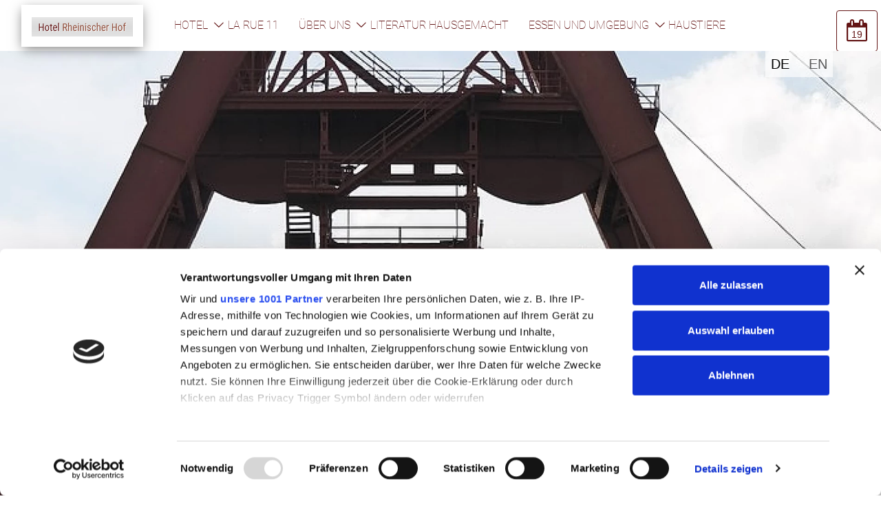

--- FILE ---
content_type: text/html; charset=UTF-8
request_url: https://www.rheinischer-hof-essen.de/de/aktuelle-termine
body_size: 7806
content:
<!DOCTYPE html>
<html  lang="de">
    <head>
        
            <script id="Cookiebot" src="https://consent.cookiebot.eu/uc.js" data-cbid="c7c166ff-4f2e-4336-b08a-507ad1d1d30b" data-framework="TCFv2.2" data-blockingmode="auto"  type="text/javascript"></script>
    
            <script data-cookieconsent="ignore">
            window.dataLayer = window.dataLayer || [];
            function gtag() {
                dataLayer.push(arguments);
            }
            gtag("consent", "default", {
                ad_personalization: "denied",
                ad_storage: "denied",
                ad_user_data: "denied",
                analytics_storage: "denied",
                functionality_storage: "denied",
                personalization_storage: "denied",
                security_storage: "granted",
                wait_for_update: 500,
            });
            gtag("set", "ads_data_redaction", true);
            gtag("set", "url_passthrough", true);
        </script>
            
<title>AKTUELLE TERMINE</title>
<meta name="title" content="AKTUELLE TERMINE">
<meta name="description" content="">
<meta name="keywords" content="">
<link rel="canonical" href="https://www.rheinischer-hof-essen.de/de/aktuelle-termine">
<meta name="robots" content="index, follow">




    <meta property="og:title" content="AKTUELLE TERMINE">
    <meta property="og:description" content="">
    <meta property="og:site_name" content="">
    <meta property="og:url" content="https://www.rheinischer-hof-essen.de/de/aktuelle-termine">

    
    
    
    <meta name="twitter:description" content="">
    <meta name="twitter:title" content="AKTUELLE TERMINE">
    

    <link rel="alternate" hreflang="de" href="https://www.rheinischer-hof-essen.de/de/aktuelle-termine">
    <link rel="alternate" hreflang="x-default" href="https://www.rheinischer-hof-essen.de/de/aktuelle-termine">

<script >
    var brTracking = {"language":"de","tracking_pagetype":""};
</script>

        <meta name="viewport" content="width=device-width, initial-scale=1, shrink-to-fit=no">
        <meta http-equiv="X-UA-Compatible" content="IE=edge">
        <meta charset="utf-8">
            
                                                            
                    
                                        
                        
<link rel="preload" as="image" href="https://1764987687.rsc.cdn77.org/storage/app/media/7e532573f1a146ffbd8150b8c6225ca7_375x217.jpg.webp" media="(max-width: 320px)"><link rel="preload" as="image" href="https://1764987687.rsc.cdn77.org/storage/app/media/7e532573f1a146ffbd8150b8c6225ca7_414x240.jpg.webp" media="(max-width: 414px)"><link rel="preload" as="image" href="https://1764987687.rsc.cdn77.org/storage/app/media/7e532573f1a146ffbd8150b8c6225ca7_767x444.jpg.webp" media="(max-width: 767px)"><link rel="preload" as="image" href="https://1764987687.rsc.cdn77.org/storage/app/media/7e532573f1a146ffbd8150b8c6225ca7_992x574.jpg.webp" media="(max-width: 992px)"><link rel="preload" as="image" href="https://1764987687.rsc.cdn77.org/storage/app/media/7e532573f1a146ffbd8150b8c6225ca7_1900x1100.jpg.webp" media="(max-width: 1200px)">
        
                    <link rel="icon" href="https://www.rheinischer-hof-essen.de/storage/app/uploads/public/5f4/794/8ae/5f47948aedb91630270548.ico" type="image/x-icon">
        
									<link rel="stylesheet" href="https://1764987687.rsc.cdn77.org/storage/app/assets/css/compiled.css?_=695fa8ec" fetchpriority="high">

					
        
        
        
        <script >
            /*! inline modernizr script to set webp class on html tag modernizr 3.6.0 (Custom Build) | MIT *
             * https://modernizr.com/download/?-webp-setclasses !*/
            !function(e,n,A){function o(e,n){return typeof e===n}function t(){var e,n,A,t,a,i,l;for(var f in r)if(r.hasOwnProperty(f)){if(e=[],n=r[f],n.name&&(e.push(n.name.toLowerCase()),n.options&&n.options.aliases&&n.options.aliases.length))for(A=0;A<n.options.aliases.length;A++)e.push(n.options.aliases[A].toLowerCase());for(t=o(n.fn,"function")?n.fn():n.fn,a=0;a<e.length;a++)i=e[a],l=i.split("."),1===l.length?Modernizr[l[0]]=t:(!Modernizr[l[0]]||Modernizr[l[0]]instanceof Boolean||(Modernizr[l[0]]=new Boolean(Modernizr[l[0]])),Modernizr[l[0]][l[1]]=t),s.push((t?"":"no-")+l.join("-"))}}function a(e){var n=u.className,A=Modernizr._config.classPrefix||"";if(c&&(n=n.baseVal),Modernizr._config.enableJSClass){var o=new RegExp("(^|\\s)"+A+"no-js(\\s|$)");n=n.replace(o,"$1"+A+"js$2")}Modernizr._config.enableClasses&&(n+=" "+A+e.join(" "+A),c?u.className.baseVal=n:u.className=n)}function i(e,n){if("object"==typeof e)for(var A in e)f(e,A)&&i(A,e[A]);else{e=e.toLowerCase();var o=e.split("."),t=Modernizr[o[0]];if(2==o.length&&(t=t[o[1]]),"undefined"!=typeof t)return Modernizr;n="function"==typeof n?n():n,1==o.length?Modernizr[o[0]]=n:(!Modernizr[o[0]]||Modernizr[o[0]]instanceof Boolean||(Modernizr[o[0]]=new Boolean(Modernizr[o[0]])),Modernizr[o[0]][o[1]]=n),a([(n&&0!=n?"":"no-")+o.join("-")]),Modernizr._trigger(e,n)}return Modernizr}var s=[],r=[],l={_version:"3.6.0",_config:{classPrefix:"",enableClasses:!0,enableJSClass:!0,usePrefixes:!0},_q:[],on:function(e,n){var A=this;setTimeout(function(){n(A[e])},0)},addTest:function(e,n,A){r.push({name:e,fn:n,options:A})},addAsyncTest:function(e){r.push({name:null,fn:e})}},Modernizr=function(){};Modernizr.prototype=l,Modernizr=new Modernizr;var f,u=n.documentElement,c="svg"===u.nodeName.toLowerCase();!function(){var e={}.hasOwnProperty;f=o(e,"undefined")||o(e.call,"undefined")?function(e,n){return n in e&&o(e.constructor.prototype[n],"undefined")}:function(n,A){return e.call(n,A)}}(),l._l={},l.on=function(e,n){this._l[e]||(this._l[e]=[]),this._l[e].push(n),Modernizr.hasOwnProperty(e)&&setTimeout(function(){Modernizr._trigger(e,Modernizr[e])},0)},l._trigger=function(e,n){if(this._l[e]){var A=this._l[e];setTimeout(function(){var e,o;for(e=0;e<A.length;e++)(o=A[e])(n)},0),delete this._l[e]}},Modernizr._q.push(function(){l.addTest=i}),Modernizr.addAsyncTest(function(){function e(e,n,A){function o(n){var o=n&&"load"===n.type?1==t.width:!1,a="webp"===e;i(e,a&&o?new Boolean(o):o),A&&A(n)}var t=new Image;t.onerror=o,t.onload=o,t.src=n}var n=[{uri:"[data-uri]",name:"webp"},{uri:"[data-uri]",name:"webp.alpha"},{uri:"[data-uri]",name:"webp.animation"},{uri:"[data-uri]",name:"webp.lossless"}],A=n.shift();e(A.name,A.uri,function(A){if(A&&"load"===A.type)for(var o=0;o<n.length;o++)e(n[o].name,n[o].uri)})}),t(),a(s),delete l.addTest,delete l.addAsyncTest;for(var p=0;p<Modernizr._q.length;p++)Modernizr._q[p]();e.Modernizr=Modernizr}(window,document);
        </script>
    </head>
    <body>
        <script >
    const activeLocale = 'de';
</script>

        
        <!-- Tracking -->
            
    
    
    


                    <header class="header-fixed" data-name="header-fixed">
    <div class="navbar navbar-expand-lg bg-sm-light">
        <div class="col-3 col-sm-2 col-md-4 d-lg-none d-block text-left">
                <a class="btn btn-booking" href="https://rheinischer-hof-essen.direct-reservation.net/de" target="_blank">
        <i class="icon-website-calendar-o"></i>
        <small class="small-text">
            Buchen
        </small>
    </a>
                    </div>
        <div class="col-6 col-sm-8 col-md-4 col-lg-2 col-xl-2 text-center">
                            <a class="navbar-brand" href="/">
                    <img class="img-fluid" src="https://www.rheinischer-hof-essen.de/storage/app/uploads/public/5f4/795/92b/5f479592be367160524981.png" alt="Stadt-gut-Hotel Rheinischer Hof" width="" height="">
                </a>
                    </div>
        <div class="col-3 col-sm-2 col-md-4 d-lg-none d-block text-right">
            <button class="navbar-toggler" type="button" data-toggle="collapse" data-target="#nav-header" aria-controls="nav-header" aria-expanded="false" aria-label="Toggle navigation">
                <i class="icon-website-menu-light"></i>
            </button>
        </div>
        <div class="col-12 col-lg-8">
            <nav class="collapse navbar-collapse navbar-full-width" id="nav-header">
                <ul class="navbar-nav">
            <li class="nav-item dropdown ">
            <a class="nav-link dropdown-toggle" href="https://www.rheinischer-hof-essen.de/de/home" >
                HOTEL
            </a>
                            <i class="icon-website-chevron-thin-down dropdown-toggle" aria-label="open-menu-1" id="navbar-dropdown-1" role="button" data-toggle="dropdown" aria-haspopup="true" aria-expanded="false"></i>
                <ul class="dropdown-menu" aria-labelledby="navbar-dropdown-1">
                        <li class="dropdown-item ">
        <a href="https://www.rheinischer-hof-essen.de/de/zimmer" >
            DIE ZIMMER
        </a>
            </li>
    <li class="dropdown-item ">
        <a href="https://www.rheinischer-hof-essen.de/de/fruehstuecksbuffet" >
            DAS FRÜHSTÜCK
        </a>
            </li>
    <li class="dropdown-item ">
        <a href="https://www.rheinischer-hof-essen.de/de/preise" >
            DIE PREISE
        </a>
            </li>
                </ul>
                    </li>
            <li class="nav-item ">
            <a class="nav-link " href="https://www.rheinischer-hof-essen.de/de/larue11" >
                LA RUE 11
            </a>
                    </li>
            <li class="nav-item dropdown ">
            <a class="nav-link dropdown-toggle" href="https://www.rheinischer-hof-essen.de/de/ueberuns" >
                ÜBER UNS
            </a>
                            <i class="icon-website-chevron-thin-down dropdown-toggle" aria-label="open-menu-3" id="navbar-dropdown-3" role="button" data-toggle="dropdown" aria-haspopup="true" aria-expanded="false"></i>
                <ul class="dropdown-menu" aria-labelledby="navbar-dropdown-3">
                        <li class="dropdown-item ">
        <a href="https://www.rheinischer-hof-essen.de/de/lage" >
            DIE LAGE
        </a>
            </li>
                </ul>
                    </li>
            <li class="nav-item ">
            <a class="nav-link " href="https://www.rheinischer-hof-essen.de/de/literatur-hausgemacht" >
                LITERATUR HAUSGEMACHT
            </a>
                    </li>
            <li class="nav-item dropdown active ">
            <a class="nav-link dropdown-toggle" href="https://www.rheinischer-hof-essen.de/de/essen-umgebung" >
                ESSEN UND UMGEBUNG
            </a>
                            <i class="icon-website-chevron-thin-down dropdown-toggle" aria-label="open-menu-5" id="navbar-dropdown-5" role="button" data-toggle="dropdown" aria-haspopup="true" aria-expanded="false"></i>
                <ul class="dropdown-menu" aria-labelledby="navbar-dropdown-5">
                        <li class="dropdown-item ">
        <a href="https://www.rheinischer-hof-essen.de/de/kultur-in-essen" >
            KULTUR
        </a>
            </li>
    <li class="dropdown-item ">
        <a href="https://www.rheinischer-hof-essen.de/de/freizeit-aktivitaeten" >
            FREIZEIT AKTIVITÄTEN
        </a>
            </li>
    <li class="dropdown-item active ">
        <a href="https://www.rheinischer-hof-essen.de/de/aktuelle-termine" >
            AKTUELLE TERMINE
        </a>
            </li>
                </ul>
                    </li>
            <li class="nav-item ">
            <a class="nav-link " href="https://www.rheinischer-hof-essen.de/de/haustiere" >
                HAUSTIERE
            </a>
                    </li>
    </ul>                            </nav>
        </div>
        <div class="col-lg-2 d-none d-lg-block nav-extras">
            	<button type="button" class="btn btn-booking d-none d-lg-block btn-addajet" data-toggle="modal" data-target="#booking-mask">
		<i class="icon-website-calendar-o"></i>
	    <span class="text">Buchen</span>
	</button>
                                </div>
    </div>
</header>        
        <main class="container-fluid">
                            <!-- WEB-1168 | only show languages if there's more then one! -->
<div class="row" data-name="language-switch">
    <div class="container position-relative">
        <aside class="languages">
            <ul class="list-inline m-0">
                                    <li class="list-inline-item py-1 px-2">
                        <a class="lead active" href="#" data-request="onSwitchLocale" data-request-data="locale: 'de'">DE</a>
                    </li>
                                    <li class="list-inline-item py-1 px-2">
                        <a class="lead" href="#" data-request="onSwitchLocale" data-request-data="locale: 'en'">EN</a>
                    </li>
                            </ul>
        </aside>
    </div>
</div>
            
            
            <!-- Repeater -->
            

            

            <!-- Render blocks -->
                                                                        

                                                
                                                                                    
            
            
            
    <section class="row media" data-handler="welcome" data-method="swipper">
                <div id="swiper-carousel-0" class="carousel slide carousel-fade w-100" data-ride="carousel" data-interval="5000">
                            <ol class="carousel-indicators">
                                            <li data-target="#swiper-carousel-0" data-slide-to="0" class="active"></li>
                                            <li data-target="#swiper-carousel-0" data-slide-to="1" ></li>
                                            <li data-target="#swiper-carousel-0" data-slide-to="2" ></li>
                                    </ol>
                        <div class="carousel-inner">
                                    <div class="carousel-item mb-0 active">
                        <picture><source srcset="https://1764987687.rsc.cdn77.org/storage/app/media/7e532573f1a146ffbd8150b8c6225ca7_1900x1100.jpg.webp" media="(min-width: 1200px)" type="image/webp"><source srcset="https://1764987687.rsc.cdn77.org/storage/app/media/7e532573f1a146ffbd8150b8c6225ca7_1900x1100.jpg" media="(min-width: 1200px)" type="image/jpeg"><source srcset="https://1764987687.rsc.cdn77.org/storage/app/media/7e532573f1a146ffbd8150b8c6225ca7_992x574.jpg.webp" media="(min-width: 992px)" type="image/webp"><source srcset="https://1764987687.rsc.cdn77.org/storage/app/media/7e532573f1a146ffbd8150b8c6225ca7_992x574.jpg" media="(min-width: 992px)" type="image/jpeg"><source srcset="https://1764987687.rsc.cdn77.org/storage/app/media/7e532573f1a146ffbd8150b8c6225ca7_767x444.jpg.webp" media="(min-width: 767px)" type="image/webp"><source srcset="https://1764987687.rsc.cdn77.org/storage/app/media/7e532573f1a146ffbd8150b8c6225ca7_767x444.jpg" media="(min-width: 767px)" type="image/jpeg"><source srcset="https://1764987687.rsc.cdn77.org/storage/app/media/7e532573f1a146ffbd8150b8c6225ca7_414x240.jpg.webp" media="(min-width: 414px)" type="image/webp"><source srcset="https://1764987687.rsc.cdn77.org/storage/app/media/7e532573f1a146ffbd8150b8c6225ca7_414x240.jpg" media="(min-width: 414px)" type="image/jpeg"><source srcset="https://1764987687.rsc.cdn77.org/storage/app/media/7e532573f1a146ffbd8150b8c6225ca7_375x217.jpg.webp" media="(min-width: 320px)" type="image/webp"><source srcset="https://1764987687.rsc.cdn77.org/storage/app/media/7e532573f1a146ffbd8150b8c6225ca7_375x217.jpg" media="(min-width: 320px)" type="image/jpeg"><img src="https://1764987687.rsc.cdn77.org/storage/app/media/7e532573f1a146ffbd8150b8c6225ca7_1900x1100.jpg" class="d-block w-100" alt="Zollverein3" fetchpriority="high" width="1900" height="1100"></picture>

                                            </div>
                                    <div class="carousel-item mb-0 ">
                        <picture><source data-srcset="https://1764987687.rsc.cdn77.org/storage/app/media/cee162b135c886aeb0bf29e4d85e7704_1900x1100.jpg.webp" media="(min-width: 1200px)" type="image/webp"><source data-srcset="https://1764987687.rsc.cdn77.org/storage/app/media/cee162b135c886aeb0bf29e4d85e7704_1900x1100.jpg" media="(min-width: 1200px)" type="image/jpeg"><source data-srcset="https://1764987687.rsc.cdn77.org/storage/app/media/cee162b135c886aeb0bf29e4d85e7704_992x574.jpg.webp" media="(min-width: 992px)" type="image/webp"><source data-srcset="https://1764987687.rsc.cdn77.org/storage/app/media/cee162b135c886aeb0bf29e4d85e7704_992x574.jpg" media="(min-width: 992px)" type="image/jpeg"><source data-srcset="https://1764987687.rsc.cdn77.org/storage/app/media/cee162b135c886aeb0bf29e4d85e7704_767x444.jpg.webp" media="(min-width: 767px)" type="image/webp"><source data-srcset="https://1764987687.rsc.cdn77.org/storage/app/media/cee162b135c886aeb0bf29e4d85e7704_767x444.jpg" media="(min-width: 767px)" type="image/jpeg"><source data-srcset="https://1764987687.rsc.cdn77.org/storage/app/media/cee162b135c886aeb0bf29e4d85e7704_414x240.jpg.webp" media="(min-width: 414px)" type="image/webp"><source data-srcset="https://1764987687.rsc.cdn77.org/storage/app/media/cee162b135c886aeb0bf29e4d85e7704_414x240.jpg" media="(min-width: 414px)" type="image/jpeg"><source data-srcset="https://1764987687.rsc.cdn77.org/storage/app/media/cee162b135c886aeb0bf29e4d85e7704_375x217.jpg.webp" media="(min-width: 320px)" type="image/webp"><source data-srcset="https://1764987687.rsc.cdn77.org/storage/app/media/cee162b135c886aeb0bf29e4d85e7704_375x217.jpg" media="(min-width: 320px)" type="image/jpeg"><img data-src="https://1764987687.rsc.cdn77.org/storage/app/media/cee162b135c886aeb0bf29e4d85e7704_1900x1100.jpg" class="d-block w-100 lazyload" alt="Baldeney2" fetchpriority="low" width="1900" height="1100"></picture>

                                            </div>
                                    <div class="carousel-item mb-0 ">
                        <picture><source data-srcset="https://1764987687.rsc.cdn77.org/storage/app/media/038b193d97904e51ad7541fe84c22347_1900x1100.jpg.webp" media="(min-width: 1200px)" type="image/webp"><source data-srcset="https://1764987687.rsc.cdn77.org/storage/app/media/038b193d97904e51ad7541fe84c22347_1900x1100.jpg" media="(min-width: 1200px)" type="image/jpeg"><source data-srcset="https://1764987687.rsc.cdn77.org/storage/app/media/038b193d97904e51ad7541fe84c22347_992x574.jpg.webp" media="(min-width: 992px)" type="image/webp"><source data-srcset="https://1764987687.rsc.cdn77.org/storage/app/media/038b193d97904e51ad7541fe84c22347_992x574.jpg" media="(min-width: 992px)" type="image/jpeg"><source data-srcset="https://1764987687.rsc.cdn77.org/storage/app/media/038b193d97904e51ad7541fe84c22347_767x444.jpg.webp" media="(min-width: 767px)" type="image/webp"><source data-srcset="https://1764987687.rsc.cdn77.org/storage/app/media/038b193d97904e51ad7541fe84c22347_767x444.jpg" media="(min-width: 767px)" type="image/jpeg"><source data-srcset="https://1764987687.rsc.cdn77.org/storage/app/media/038b193d97904e51ad7541fe84c22347_414x240.jpg.webp" media="(min-width: 414px)" type="image/webp"><source data-srcset="https://1764987687.rsc.cdn77.org/storage/app/media/038b193d97904e51ad7541fe84c22347_414x240.jpg" media="(min-width: 414px)" type="image/jpeg"><source data-srcset="https://1764987687.rsc.cdn77.org/storage/app/media/038b193d97904e51ad7541fe84c22347_375x217.jpg.webp" media="(min-width: 320px)" type="image/webp"><source data-srcset="https://1764987687.rsc.cdn77.org/storage/app/media/038b193d97904e51ad7541fe84c22347_375x217.jpg" media="(min-width: 320px)" type="image/jpeg"><img data-src="https://1764987687.rsc.cdn77.org/storage/app/media/038b193d97904e51ad7541fe84c22347_1900x1100.jpg" class="d-block w-100 lazyload" alt="rü2" fetchpriority="low" width="1900" height="1100"></picture>

                                            </div>
                            </div>
        </div>
    </section>
                                                                                                                    <article class="container" data-handler="content" data-method="display">
                    <div class="row mb-3">
                <div class="col-12" data-step="headline">
                    <h2>Termine die Sie nicht verpassen sollten!</h2>
                </div>
            </div>
                    </article>
                                                
                                                                                                                                </main>
        <footer class="container-fluid mt-5 mb-0">
            <div class="container pt-5 pb-5">
                <div class="row">


                    <!-- WEB-486 -->
                    <div class="col-sm mb-1" data-name="nav-footer">
                    <ul class="list-unstyled">
                <li >
                    <a  href="https://www.rheinischer-hof-essen.de/de/kontakt" >Kontakt</a>
            </li>
        <li >
                    <a  href="https://www.rheinischer-hof-essen.de/de/agb" >AGB</a>
            </li>
        <li >
                    <a  href="https://www.rheinischer-hof-essen.de/de/impressum" >Impressum</a>
            </li>
        <li >
                    <a  href="https://www.rheinischer-hof-essen.de/de/anfahrt" >Anfahrt/Parken</a>
            </li>
        <li >
                    <a  href="https://www.rheinischer-hof-essen.de/de/datenschutz" >Datenschutz</a>
            </li>
            </ul>
    </div>                    <div class="col-sm-2 mb-1" data-name="hotel-info-partner">
                                                                                    <a class="d-block mb-4" href="https://reviews.toocan.biz/de/hotel-rheinischer-hof" target="_blank">
                                    <img class="img-fluid" src="https://www.rheinischer-hof-essen.de/storage/app/media/RHESSEn.png" alt=""  width="" height="">
                                </a>
                                                                        </div>
                    <div class="col-sm mb-3" data-name="address">
        <div class="vcard">
        <span class="org">Stadt-gut-Hotel Rheinischer Hof</span>
        <br>
        <span class="adr">
            <span class="street-address">Hedwigstr. 11</span>
            <br>
            <span class="locality">45130 Essen</span>
        </span>
        <br>
        <span class="tel">Telefon:</span><a href="tel:+49 201 781074" tabindex="-1"><span>+49 201 781074</span></a>
        <br>
        <span class="email">E-Mail: <span id="e973976058">[javascript protected email address]</span><script  type="text/javascript">/*<![CDATA[*/var a="j2Vq0w7trJfyHQIR6mEb-sg3lUDLxTMGha+nNXd1F@ue9ioS8AzBv.CcPYOK_4pW5kZ";var b=a.split("").sort().join("");var c="OiKiOpAiO4CSiCQO8iACAKe8iO8co2iKKiCV9i";var d="";for(var e=0;e<c.length;e++)d+=b.charAt(a.indexOf(c.charAt(e)));document.getElementById("e973976058").innerHTML="<a href=\"mailto:"+d+"\" tabindex=\"-1\">"+d+"</a>"/*]]>*/</script></span>
        <br>
        <span>Webseite: <a href="https://www.rheinischer-hof-essen.de" target="_blank" tabindex="-1">https://www.rheinischer-hof-essen.de</a></span>
    </div>
</div>                    <div class="col-sm btn-group-lg" data-name="social-media">
                                        <a class="btn btn-outline-light mb-2" href="https://www.facebook.com/HotelRheinischerHofEssen?fref=ts" target="_blank" title="facebook">
            <i class="lead icon-social-facebook"></i>
        </a>
                                        <br>
                <a class="btn btn-outline-light mb-2" href="https://reviews.toocan.biz/de/hotel-rheinischer-hof" target="_blank" title="hotelnavigator">
            <i class="icon-reviews-hotelnavigator"></i>
        </a>
            <a class="btn btn-outline-light mb-2" href="https://www.tripadvisor.de/Hotel_Review-g187375-d603621-Reviews-Rheinischer_Hof-Essen_North_Rhine_Westphalia.html" target="_blank" title="tripadvisor">
            <i class="icon-reviews-tripadvisor"></i>
        </a>
            <a class="btn btn-outline-light mb-2" href="https://www.holidaycheck.de/hi/stadt-gut-hotel-rheinischer-hof/a0f468aa-1995-3fdc-a0e3-afeee70fba78" target="_blank" title="holidaycheck">
            <i class="icon-reviews-holidaycheck"></i>
        </a>
            <a class="btn btn-outline-light mb-2" href="https://www.trivago.de/essen-15476/hotel/stadt-gut-hotel-rheinischer-hof-52500" target="_blank" title="trivago">
            <i class="icon-reviews-trivago"></i>
        </a>
                        </div>
                </div>
            </div>
                            <span class="btn-scroll-up" data-trigger="scroll" data-scroll-position="figure.gallery" data-scroll-offset-top="-155">
                    <i class="lead icon-website-chevron-thin-up"></i>
                </span>
                    </footer>
        <div class="container-fluid powered-by pt-3">
            <div class="row">
                <div class="col-12 col-sm-7 mb-2 mb-sm-0 order-2 order-sm-1 busy-rooms text-center text-sm-left">
                    <a href="http://www.busy-rooms.de" target="_blank" tabindex="-1">
                        powered by Busy Rooms&nbsp;<img src="/all/img/powered-by-busy-rooms.png" alt="Logo Busy Rooms Central Reservation System"  width="32" height="32">
                    </a>
                </div>
                <!-- WEB-1168 | only show languages if there's more then one! -->
<div class="col-12 col-sm-5 mb-2 mb-sm-0 d-block d-lg-none languages text-center text-sm-right">
    <ul class="list-inline">
                    <li class="list-inline-item py-0 px-2">
                <a class="lead active" href="#" data-request="onSwitchLocale" data-request-data="locale: 'de'">DE</a>
            </li>
                    <li class="list-inline-item py-0 px-2">
                <a class="lead" href="#" data-request="onSwitchLocale" data-request-data="locale: 'en'">EN</a>
            </li>
            </ul>
</div>
            </div>
        </div>

        <script type="application/ld+json" >{
    "@context": "https://schema.org",
    "@type": "Hotel",
    "name": "Stadt-gut-Hotel Rheinischer Hof",
    "description": "",
    "address": {
        "@type": "PostalAddress",
        "addressCountry": "DE",
        "addressLocality": "Essen",
        "addressRegion": "",
        "postalCode": "45130",
        "streetAddress": "Hedwigstr. 11"
    },
    "telephone": "+49 201 781074",
    "faxNumber": "+49 201 797867",
    "email": "reservierungen@rheinischerhof-essen.de",
    "url": "https://www.rheinischer-hof-essen.de",
    "image": "",
    "photo": "",
    "starRating": {
        "@type": "Rating",
        "ratingValue": ""
    },
    "priceRange": ""
}</script>

        
        <script src="https://1764987687.rsc.cdn77.org/themes/tchaikovsky/assets/js/jquery-3.3.1.min.js?_=676428d5" data-cookieconsent="ignore"></script>

        <script src="https://1764987687.rsc.cdn77.org/themes/tchaikovsky/assets/js/jquery.easing.min.js?_=676428d5" data-cookieconsent="ignore"></script>

        <script src="https://1764987687.rsc.cdn77.org/themes/tchaikovsky/assets/js/bootstrap.min.js?_=676428d5" data-cookieconsent="ignore"></script>

        <script src="https://1764987687.rsc.cdn77.org/themes/tchaikovsky/assets/js/slick.min.js?_=676428d5" data-cookieconsent="ignore"></script>

        <script src="https://1764987687.rsc.cdn77.org/themes/tchaikovsky/assets/js/ekko-lightbox.min.js?_=676428d5" data-cookieconsent="ignore"></script>

        <script src="https://1764987687.rsc.cdn77.org/themes/tchaikovsky/assets/js/app.min.js?_=676428d5" data-cookieconsent="ignore"></script>


        <script src="https://1764987687.rsc.cdn77.org/themes/tchaikovsky/assets/js/lazysizes.min.js?_=676428d5" async="" data-cookieconsent="ignore"></script>


        <script src="https://1764987687.rsc.cdn77.org/modules/system/assets/js/framework.combined-min.js?_=69666790" defer="" data-cookieconsent="ignore"></script>


        <script src="https://1764987687.rsc.cdn77.org/plugins/busyroomscms/frontend/assets/js/fathom.js?_=660fcd1c" defer="" data-cookieconsent="ignore" data-site="KCRZMOYF"></script>

        <!-- Tracking -->
        
    
    
            <!-- Matomo Analytics -->

<script type="text/plain" data-cookieconsent="statistics" >
    function insertAfter(newNode, existingNode) {
        existingNode.parentNode.insertBefore(newNode, existingNode.nextSibling);
    }
    var _paq = _paq || [];
    (function(){
        var u=(("https:" == document.location.protocol) ? "https://analytics.hotelwebservice.com/" : "http://analytics.hotelwebservice.com/");
        _paq.push(['setSiteId', 398]);
        _paq.push(['setTrackerUrl', u+'piwik.php']);
        _paq.push(['trackPageView']);
        _paq.push(['enableLinkTracking']);
        var d=document;
        var g=d.createElement('script');
        var s=d.getElementsByTagName('script')[0];
        g.type='text/javascript';
        g.defer=true;
        g.async=true;
        g.src=u+'piwik.js';
        /* WEB-2657 check for cookie bot script */
        const cookieBotElement = document.getElementById('Cookiebot')
        if(cookieBotElement) {
            if( typeof(s)!='undefined' ) {
              insertAfter(g, cookieBotElement);
            } else {
                var fhe=d.getElementsByTagName('head')[0].firstChild;
                insertAfter(g,fhe);
            }
        }
        /* if no cookiebot script was found */
        else {
          if( typeof(s)!='undefined' ) {
            s.parentNode.insertBefore(g,s);
          } else {
            var fhe=d.getElementsByTagName('head')[0].firstChild;
            fhe.parentNode.insertBefore(g,fhe);
          }
        }
    })();
</script>
<noscript><p><img src="https://analytics.hotelwebservice.com/piwik.php?idsite=398" style="border:0" alt="" /></p></noscript>
<!-- End Matomo Analytics -->
    
    

                            <!-- WEB-1699 | Addajet IBE -->
            <script src="https://code.jquery.com/ui/1.12.1/jquery-ui.min.js" integrity="sha384-Dziy8F2VlJQLMShA6FHWNul/veM9bCkRUaLqr199K94ntO5QUrLJBEbYegdSkkqX" crossorigin="anonymous" data-cookieconsent="ignore"></script>
            <script src="https://1764987687.rsc.cdn77.org/themes/tchaikovsky/assets/js/ibe/3.5/jquery.addajet.search.min.js?_=68359f70" data-cookieconsent="ignore"></script>

            <!-- WEB-3406 -->
            <script src="https://1764987687.rsc.cdn77.org/themes/tchaikovsky/assets/js/jquery-ui-i18n.min.js?_=676428d5" data-cookieconsent="ignore"></script>

            <script>
                  // set language for ui date picker
                  $.datepicker.setDefaults($.datepicker.regional['de']);
            </script>
            <!-- WEB-2179 | Modal with booking mask can't be in header sticky-top -->
            <div class="modal fade" id="booking-mask" tabindex="-1" role="dialog" aria-labelledby="label-booking-mask" aria-hidden="true">
                <div class="modal-dialog modal-dialog-centered" role="document">
                    <div class="modal-content">
                        <div class="modal-header bg-secondary">
                            <h3 class="modal-title text-white" id="label-booking-mask">
                                Buchen
                            </h3>
                            <button type="button" class="close text-white" data-dismiss="modal" aria-label="Close">
                                <i class="icon-website-close" aria-hidden="true"></i>
                            </button>
                        </div>
                        <div class="modal-body">
                            <!-- ADDAJET WIDGET -->
                            <div id="addaJetSearchBox"></div>
                        </div>
                    </div>
                </div>
            </div>
            <script >
$(document).ready(function () {
	$("#addaJetSearchBox").search({
		websiteID: 1585,
		combinations: [
			"accommodation",
		],
		settings: {
		    languageCode: "de",
		    currencyCode: "eur",
		    		        isRTL: false,
		    		    		        showCodes: true,
		    		    accommodation: {
                                establishmentIDs: [ 28339 ]
            },
		},
		groups: {
			accommodation:
			{
				maxGroups: 3,
				maxAdults: 3,
				maxChildren: 3,
				maxChildAge: 17,
			},
		},
		languages: {
			searchBox: {
				combinations: {
					accommodation: "Accommodation",
				},
				modules: {
					accommodation: {
						dateFrom: "Anreise",
						dateTo: "Abreise",
						numberOfGroups: "Zimmer",
						numberOfGroupsNumbers: ["1 Zimmer", "2 Zimmer",
						"3 Zimmer","4 Zimmer","5 Zimmer"],
						groupNumbers: ["Zimmer 1","Zimmer 2","Zimmer 3","Zimmer 4","Zimmer 5"],
						adults: "Erw.",
						children: "Kinder",
						childrenAges: "Alter Kind(er)",
						checkAvailability: "Verfügbarkeit prüfen",
						promoCode: "Aktionscode",
						agencyCode: "Agenturcode",
						agencyUsername: "Agentur Benutzername",
						agencyPassword: "Agentur Passwort"
					}
				}
			}
		}
}); // search
});	// ready
</script>                        
					<!-- WEB-1699 | Addajet IBE -->
			<link rel="stylesheet" href="https://1764987687.rsc.cdn77.org/all/ibe/3.5/css/jquery.addajet.search.min.css?_=688cceda">

			<link rel="stylesheet" href="https://code.jquery.com/ui/1.12.1/themes/base/jquery-ui.min.css" integrity="sha384-kcAOn9fN4XSd+TGsNu2OQKSuV5ngOwt7tg73O4EpaD91QXvrfgvf0MR7/2dUjoI6" crossorigin="anonymous" async>
		
			</body>
</html>

--- FILE ---
content_type: text/css
request_url: https://1764987687.rsc.cdn77.org/storage/app/assets/css/compiled.css?_=695fa8ec
body_size: 98049
content:
@font-face{font-family:Roboto;src:url("https://media.busyrooms.co/fonts/roboto/Roboto-Black.woff2") format("woff2");font-weight:900;font-style:normal;font-display:swap}@font-face{font-family:Roboto;src:url("https://media.busyrooms.co/fonts/roboto/Roboto-Bold.woff2") format("woff2");font-weight:700;font-style:normal;font-display:swap}@font-face{font-family:Roboto;src:url("https://media.busyrooms.co/fonts/roboto/Roboto-Medium.woff2") format("woff2");font-weight:500;font-style:normal;font-display:swap}@font-face{font-family:Roboto;src:url("https://media.busyrooms.co/fonts/roboto/Roboto-Regular.woff2") format("woff2");font-weight:400;font-style:normal;font-display:swap}@font-face{font-family:Roboto;src:url("https://media.busyrooms.co/fonts/roboto/roboto-300.woff2") format("woff2");font-weight:300;font-style:normal;font-display:swap}@font-face{font-family:Roboto;src:url("https://media.busyrooms.co/fonts/roboto/Roboto-Light.woff2") format("woff2");font-weight:200;font-style:normal;font-display:swap}@font-face{font-family:Roboto;src:url("https://media.busyrooms.co/fonts/roboto/Roboto-Thin.woff2") format("woff2");font-weight:100;font-style:normal;font-display:swap}@font-face{font-family:Roboto;src:url("https://media.busyrooms.co/fonts/roboto/Roboto-Italic.woff2") format("woff2");font-weight:400;font-style:italic;font-display:swap}@font-face{font-family:"Roboto Condensed";src:url("https://media.busyrooms.co/fonts/robotocondensed/RobotoCondensed-Regular.woff2") format("woff2");font-weight:400;font-style:normal;font-display:swap}@font-face{font-family:"Roboto Condensed";src:url("https://media.busyrooms.co/fonts/robotocondensed/RobotoCondensed-LightItalic.woff2") format("woff2");font-weight:300;font-style:italic;font-display:swap}@font-face{font-family:"Roboto Condensed";src:url("https://media.busyrooms.co/fonts/robotocondensed/RobotoCondensed-Light.woff2") format("woff2");font-weight:300;font-style:normal;font-display:swap}@font-face{font-family:"Roboto Condensed";src:url("https://media.busyrooms.co/fonts/robotocondensed/RobotoCondensed-BoldItalic.woff2") format("woff2");font-weight:700;font-style:italic;font-display:swap}@font-face{font-family:"Roboto Condensed";src:url("https://media.busyrooms.co/fonts/robotocondensed/RobotoCondensed-Bold.woff2") format("woff2");font-weight:700;font-style:normal;font-display:swap}@font-face{font-family:"Roboto Condensed";src:url("https://media.busyrooms.co/fonts/robotocondensed/RobotoCondensed-Italic.woff2") format("woff2");font-weight:400;font-style:italic;font-display:swap}@font-face{font-family:directions;src:url("/all/ico/directions.woff2") format("woff2");font-weight:400;font-style:normal;font-display:block}[class*=" icon-directions-"],[class^=icon-directions-]{font-family:directions!important;speak:none;font-style:normal;font-weight:400;font-variant:normal;text-transform:none;line-height:1;-webkit-font-smoothing:antialiased;-moz-osx-font-smoothing:grayscale}.icon-directions-fairground:before{content:""}.icon-directions-airport:before{content:""}.icon-directions-beach:before{content:""}.icon-directions-bike:before{content:""}.icon-directions-harbour:before{content:""}.icon-directions-busstop:before{content:""}.icon-directions-motorway:before{content:""}.icon-directions-mainstation:before{content:""}.icon-directions-run:before{content:""}.icon-directions-transit:before{content:""}.icon-directions-walk:before{content:""}.icon-directions-gasstation:before{content:""}.icon-directions-taxi:before{content:""}.icon-directions-meetingpoint:before{content:""}.icon-directions-motorcycle:before{content:""}.icon-directions-citycenter:before{content:""}.icon-directions-train:before{content:""}.icon-directions-metro:before{content:""}[class*=" icon-reviews-"],[class^=icon-reviews-]{display:block;line-height:1;width:30px;height:30px;padding:0;margin:0 -5px;border-radius:5px;background-repeat:no-repeat;background-size:30px 30px}.icon-reviews-tripadvisor{background-image:url("[data-uri]")}.icon-reviews-trivago{background-image:url("[data-uri]")}.icon-reviews-holidaycheck{background-image:url("[data-uri]")}.icon-reviews-customeralliance{background-image:url("[data-uri]")}.icon-reviews-hotelnavigator{background-image:url("[data-uri]")}.icon-reviews-beauty24{background-image:url("[data-uri]")}.icon-reviews-trustyou{background-image:url("[data-uri]")}.icon-reviews-google{background-image:url("[data-uri]")}@font-face{font-family:services;src:url("/all/ico/services.woff2") format("woff2");font-weight:400;font-style:normal;font-display:block}[class*=" icon-service-"],[class^=icon-service-]{font-family:services!important;speak:none;font-style:normal;font-weight:400;font-variant:normal;text-transform:none;line-height:1;-webkit-font-smoothing:antialiased;-moz-osx-font-smoothing:grayscale}.icon-service-umbrella:before{content:""}.icon-service-lightbulb-o:before{content:""}.icon-service-h-square:before{content:""}.icon-service-puzzle-piece:before{content:""}.icon-service-gittip:before{content:""}.icon-service-paw:before{content:""}.icon-service-bank:before{content:""}.icon-service-archive:before{content:""}.icon-service-tree:before{content:""}.icon-service-leaf:before{content:""}.icon-service-birthday-cake:before{content:""}.icon-service-user-secret:before{content:""}.icon-service-user-md:before{content:""}.icon-service-group:before{content:""}.icon-service-balance-scale:before{content:""}.icon-service-handshake-o:before{content:""}.icon-service-aplaus:before{content:""}.icon-service-sign-language:before{content:""}.icon-service-map-signs:before{content:""}.icon-service-key:before{content:""}.icon-service-blind:before{content:""}.icon-service-shower:before{content:""}.icon-service-bathtub:before{content:""}.icon-service-thermometer:before{content:""}.icon-service-home-bold:before{content:""}.icon-service-office:before{content:""}.icon-service-newspaper:before{content:""}.icon-service-quill:before{content:""}.icon-service-image:before{content:""}.icon-service-images:before{content:""}.icon-service-camera:before{content:""}.icon-service-headphones:before{content:""}.icon-service-music:before{content:""}.icon-service-video-camera:before{content:""}.icon-service-dice:before{content:""}.icon-service-pacman:before{content:""}.icon-service-bullhorn:before{content:""}.icon-service-connection:before{content:""}.icon-service-mic:before{content:""}.icon-service-book:before{content:""}.icon-service-books:before{content:""}.icon-service-library:before{content:""}.icon-service-barcode:before{content:""}.icon-service-qrcode:before{content:""}.icon-service-ticket:before{content:""}.icon-service-cart:before{content:""}.icon-service-coin-dollar:before{content:""}.icon-service-coin-euro:before{content:""}.icon-service-coin-pound:before{content:""}.icon-service-coin-yen:before{content:""}.icon-service-credit-card:before{content:""}.icon-service-lifebuoy:before{content:""}.icon-service-stopwatch:before{content:""}.icon-service-calendar:before{content:""}.icon-service-display:before{content:""}.icon-service-tv:before{content:""}.icon-service-user:before{content:""}.icon-service-users:before{content:""}.icon-service-user-plus:before{content:""}.icon-service-user-tie:before{content:""}.icon-service-hour-glass:before{content:""}.icon-service-binoculars:before{content:""}.icon-service-key-simple:before{content:""}.icon-service-lock:before{content:""}.icon-service-unlocked:before{content:""}.icon-service-wrench:before{content:""}.icon-service-magic-wand:before{content:""}.icon-service-aid-kit:before{content:""}.icon-service-trophy:before{content:""}.icon-service-gift:before{content:""}.icon-service-glass:before{content:""}.icon-service-glass-martiny:before{content:""}.icon-service-mug:before{content:""}.icon-service-spoon-knife:before{content:""}.icon-service-leaf-simple:before{content:""}.icon-service-rocket:before{content:""}.icon-service-meter:before{content:""}.icon-service-hammer:before{content:""}.icon-service-fire:before{content:""}.icon-service-lab:before{content:""}.icon-service-trash:before{content:""}.icon-service-briefcase:before{content:""}.icon-service-airplane:before{content:""}.icon-service-truck:before{content:""}.icon-service-road:before{content:""}.icon-service-accessibility:before{content:""}.icon-service-target:before{content:""}.icon-service-power:before{content:""}.icon-service-power-cord:before{content:""}.icon-service-clipboard:before{content:""}.icon-service-sphere:before{content:""}.icon-service-earth:before{content:""}.icon-service-link:before{content:""}.icon-service-flag:before{content:""}.icon-service-attachment:before{content:""}.icon-service-eye:before{content:""}.icon-service-bookmark:before{content:""}.icon-service-sun:before{content:""}.icon-service-contrast:before{content:""}.icon-service-star-empty:before{content:""}.icon-service-star-full:before{content:""}.icon-service-heart:before{content:""}.icon-service-man:before{content:""}.icon-service-woman:before{content:""}.icon-service-man-woman:before{content:""}.icon-service-happy:before{content:""}.icon-service-volume-medium:before{content:""}.icon-service-scissors:before{content:""}.icon-service-ac:before{content:""}.icon-service-alarms:before{content:""}.icon-service-schedule:before{content:""}.icon-service-accessible:before{content:""}.icon-service-fairground:before{content:""}.icon-service-airport-shuttle:before{content:""}.icon-service-beach:before{content:""}.icon-service-bluetooth:before{content:""}.icon-service-border-all:before{content:""}.icon-service-broken-image:before{content:""}.icon-service-bubble-chart:before{content:""}.icon-service-cake:before{content:""}.icon-service-phone:before{content:""}.icon-service-photo-camera:before{content:""}.icon-service-redeem:before{content:""}.icon-service-child-care:before{content:""}.icon-service-child-friendly:before{content:""}.icon-service-palette:before{content:""}.icon-service-comment:before{content:""}.icon-service-contact-mail:before{content:""}.icon-service-contact-phone:before{content:""}.icon-service-dashboard:before{content:""}.icon-service-dehaze:before{content:""}.icon-service-delete:before{content:""}.icon-service-bike:before{content:""}.icon-service-harbour:before{content:""}.icon-service-busstop:before{content:""}.icon-service-motorway:before{content:""}.icon-service-mainstation:before{content:""}.icon-service-run:before{content:""}.icon-service-transit:before{content:""}.icon-service-walk:before{content:""}.icon-service-time-to-leave:before{content:""}.icon-service-markunread:before{content:""}.icon-service-information:before{content:""}.icon-service-ev-station:before{content:""}.icon-service-event-seat:before{content:""}.icon-service-extension:before{content:""}.icon-service-face:before{content:""}.icon-service-heart-full:before{content:""}.icon-service-heart-empty:before{content:""}.icon-service-fiber-dvr:before{content:""}.icon-service-fiber-new:before{content:""}.icon-service-citycenter:before{content:""}.icon-service-filter-drama:before{content:""}.icon-service-terrain:before{content:""}.icon-service-flower:before{content:""}.icon-service-fingerprint:before{content:""}.icon-service-fitness-center:before{content:""}.icon-service-flare:before{content:""}.icon-service-flash-on:before{content:""}.icon-service-goat:before{content:""}.icon-service-golf-course:before{content:""}.icon-service-my-location:before{content:""}.icon-service-star:before{content:""}.icon-service-hd:before{content:""}.icon-service-hdr-on:before{content:""}.icon-service-hdr-strong:before{content:""}.icon-service-hdr-weak:before{content:""}.icon-service-hearing:before{content:""}.icon-service-help:before{content:""}.icon-service-help-outline:before{content:""}.icon-service-highlight:before{content:""}.icon-service-hot-tub:before{content:""}.icon-service-local-hotel:before{content:""}.icon-service-hourglass-empty:before{content:""}.icon-service-photo:before{content:""}.icon-service-info:before{content:""}.icon-service-info-outline:before{content:""}.icon-service-tag-faces:before{content:""}.icon-service-invert-colors:before{content:""}.icon-service-keyboard:before{content:""}.icon-service-local-airport:before{content:""}.icon-service-local-car-wash:before{content:""}.icon-service-local-convenience-store:before{content:""}.icon-service-local-drink:before{content:""}.icon-service-local-florist:before{content:""}.icon-service-gasstation:before{content:""}.icon-service-local-laundry-service:before{content:""}.icon-service-local-library:before{content:""}.icon-service-local-mall:before{content:""}.icon-service-theaters:before{content:""}.icon-service-local-offer:before{content:""}.icon-service-local-parking:before{content:""}.icon-service-local-pizza:before{content:""}.icon-service-print:before{content:""}.icon-service-local-shipping:before{content:""}.icon-service-taxi:before{content:""}.icon-service-location-city:before{content:""}.icon-service-loyalty:before{content:""}.icon-service-markunread-mailbox:before{content:""}.icon-service-motorcycle:before{content:""}.icon-service-nature:before{content:""}.icon-service-nature-people:before{content:""}.icon-service-network-check:before{content:""}.icon-service-pan-tool:before{content:""}.icon-service-panorama:before{content:""}.icon-service-pets:before{content:""}.icon-service-pool:before{content:""}.icon-service-pregnant-woman:before{content:""}.icon-service-radio:before{content:""}.icon-service-restaurant:before{content:""}.icon-service-room-service:before{content:""}.icon-service-router:before{content:""}.icon-service-rowing:before{content:""}.icon-service-rss-feed:before{content:""}.icon-service-school:before{content:""}.icon-service-shopping-basket:before{content:""}.icon-service-smoke-free:before{content:""}.icon-service-smoking-rooms:before{content:""}.icon-service-spa:before{content:""}.icon-service-supervisor-account:before{content:""}.icon-service-thumb-down:before{content:""}.icon-service-thumb-up:before{content:""}.icon-service-touch-app:before{content:""}.icon-service-toys:before{content:""}.icon-service-train:before{content:""}.icon-service-metro:before{content:""}.icon-service-verified-user:before{content:""}.icon-service-videocam:before{content:""}.icon-service-watch:before{content:""}.icon-service-wb-incandescent:before{content:""}.icon-service-wc:before{content:""}.icon-service-weekend:before{content:""}@font-face{font-family:social;src:url("/all/ico/social.woff2") format("woff2");font-weight:400;font-style:normal;font-display:block}[class*=" icon-social-"],[class^=icon-social-]{font-family:social!important;speak:none;font-style:normal;font-weight:400;font-variant:normal;text-transform:none;line-height:1;-webkit-font-smoothing:antialiased;-moz-osx-font-smoothing:grayscale}.icon-social-glide:before{content:""}.icon-social-digg:before{content:""}.icon-social-googleplus:before{content:""}.icon-social-tripadvisor:before{content:""}.icon-social-youtube:before{content:""}.icon-social-pinterest:before{content:""}.icon-social-xing:before{content:""}.icon-social-stumbleupon:before{content:""}.icon-social-delicious:before{content:""}.icon-social-skype:before{content:""}.icon-social-vimeo:before{content:""}.icon-social-rss:before{content:""}.icon-social-telegram:before{content:""}.icon-social-spotify:before{content:""}.icon-social-whatsapp:before{content:""}.icon-social-share:before{content:""}.icon-social-facebook:before{content:""}.icon-social-linkedin:before{content:""}.icon-social-twitter:before{content:""}.icon-social-flickr:before{content:""}.icon-social-blog:before{content:""}.icon-social-instagram:before{content:""}@font-face{font-family:seatings;src:url("/all/ico/seatings.woff2") format("woff2");font-weight:400;font-style:normal;font-display:block}[class*=" icon-seat-"],[class^=icon-seat-]{font-family:seatings!important;speak:none;font-style:normal;font-weight:400;font-variant:normal;text-transform:none;line-height:1;-webkit-font-smoothing:antialiased;-moz-osx-font-smoothing:grayscale}.icon-seat-ball:before{content:""}.icon-seat-circle:before{content:""}.icon-seat-ushape:before{content:""}.icon-seat-ushapein:before{content:""}.icon-seat-tshape:before{content:""}.icon-circle:before{content:""}.icon-all-out:before{content:""}.icon-seat-block:before{content:""}.icon-city-center:before{content:""}.icon-dashboard:before{content:""}.icon-seat-parliamentary:before{content:""}.icon-seat-rows:before{content:""}.icon-seat-banquet:before{content:""}.icon-seat-cinema:before{content:""}.icon-seat-reception:before{content:""}@font-face{font-family:payment;src:url("/all/ico/payments.woff2") format("woff2");font-weight:400;font-style:normal;font-display:block}[class*=" icon-payment-"],[class^=icon-payment-]{font-family:payment!important;speak:none;font-style:normal;font-weight:400;font-variant:normal;text-transform:none;line-height:1;-webkit-font-smoothing:antialiased;-moz-osx-font-smoothing:grayscale}.icon-payment-klarna:before{content:""}.icon-payment-ec:before{content:""}.icon-payment-maestrocard:before{content:""}.icon-payment-cash:before{content:""}.icon-payment-bank:before{content:""}.icon-payment-bitcoin:before{content:""}.icon-payment-bluepay:before{content:""}.icon-payment-citi:before{content:""}.icon-payment-clickbank:before{content:""}.icon-payment-google-wallet:before{content:""}.icon-payment-ideal:before{content:""}.icon-payment-sage:before{content:""}.icon-payment-shopify:before{content:""}.icon-payment-wepay:before{content:""}.icon-payment-worldpay:before{content:""}.icon-payment-visa:before{content:""}.icon-payment-mastercard:before{content:""}.icon-payment-discover:before{content:""}.icon-payment-amex:before{content:""}.icon-payment-paypal:before{content:""}.icon-payment-jcb:before{content:""}.icon-payment-diners:before{content:""}@font-face{font-family:shop;src:url("/all/ico/shop.woff2") format("woff2");font-weight:400;font-style:normal;font-display:block}[class*=" icon-shop-"],[class^=icon-shop-]{font-family:shop!important;speak:none;font-style:normal;font-weight:400;font-variant:normal;text-transform:none;line-height:inherit;-webkit-font-smoothing:antialiased;-moz-osx-font-smoothing:grayscale}.icon-shop-gift:before{content:""}.icon-shop-label:before{content:""}.icon-shop-fire:before{content:""}.icon-shop-printer:before{content:""}.icon-shop-phone:before{content:""}.icon-shop-delivery:before{content:""}.icon-shop-heart:before{content:""}.icon-shop-star:before{content:""}.icon-shop-star-o:before{content:""}.icon-shop-office:before{content:""}.icon-shop-library:before{content:""}.icon-shop-home:before{content:""}.icon-shop-menu-list:before{content:""}.icon-shop-mail-box:before{content:""}.icon-shop-menu:before{content:""}.icon-shop-telephone:before{content:""}.icon-shop-lock:before{content:""}.icon-shop-bed:before{content:""}.icon-shop-plus-square:before{content:""}.icon-shop-plus-circle:before{content:""}.icon-shop-plus:before{content:""}.icon-shop-eye:before{content:""}.icon-shop-question:before{content:""}.icon-shop-question-circle:before{content:""}.icon-shop-offer:before{content:""}.icon-shop-angle-down:before{content:""}.icon-shop-chevron-down:before{content:""}.icon-shop-angle-up:before{content:""}.icon-shop-chevron-up:before{content:""}.icon-shop-reply:before{content:""}.icon-shop-share:before{content:""}.icon-shop-envelope-o:before{content:""}.icon-shop-envelope:before{content:""}.icon-shop-legal:before{content:""}.icon-shop-times-circle:before{content:""}.icon-shop-angle-left:before{content:""}.icon-shop-chevron-left:before{content:""}.icon-shop-angle-right:before{content:""}.icon-shop-chevron-right:before{content:""}.icon-shop-cart-down:before{content:""}.icon-shop-shopping-bag:before{content:""}.icon-shop-shopping-cart:before{content:""}.icon-shop-cart-plus:before{content:""}/*!
 * Bootstrap v4.1.2 (https://getbootstrap.com/)
 * Copyright 2011-2018 The Bootstrap Authors
 * Copyright 2011-2018 Twitter, Inc.
 * Licensed under MIT (https://github.com/twbs/bootstrap/blob/master/LICENSE)
 */dl,h1,h2,h3,h4,h5,h6,ol,p,pre,ul{margin-top:0}address,dl,ol,p,pre,ul{margin-bottom:1rem}img,svg:not(:root){vertical-align:middle}body,caption{text-align:left}dd,h1,h2,h3,h4,h5,h6,label{margin-bottom:.5rem}pre,textarea{overflow:auto}article,aside,figcaption,figure,footer,header,hgroup,legend,main,nav,section{display:block}address,legend{line-height:inherit}.badge,progress,sub,sup{vertical-align:baseline}label,output{display:inline-block}button,hr,input{overflow:visible}.btn-outline-danger,.btn-outline-dark,.btn-outline-info,.btn-outline-light,.btn-outline-primary,.btn-outline-success,.btn-outline-warning,.btn:not(:disabled):not(.disabled).active,.btn:not(:disabled):not(.disabled):active,.modal-open .searchBoxContainer .codeLinksContainer a:not(:disabled):not(.disabled).active,.modal-open .searchBoxContainer .codeLinksContainer a:not(:disabled):not(.disabled):active,.modal-open .searchBoxContainer button:not(:disabled):not(.disabled).active,.modal-open .searchBoxContainer button:not(:disabled):not(.disabled):active{background-image:none}.dropdown-menu,.form-control,.modal-content,.popover{background-clip:padding-box}.dropdown-menu,.nav,.navbar-nav{list-style:none}:root{--blue:$primary;--indigo:#6610f2;--purple:#6f42c1;--pink:#e83e8c;--red:#dc3545;--orange:#fd7e14;--yellow:#ffc107;--green:#28a745;--teal:#20c997;--cyan:#17a2b8;--white:$white;--gray:$secondary;--gray-dark:#343a40;--primary:$primary;--secondary:$secondary;--success:#28a745;--info:#17a2b8;--warning:#ffc107;--danger:#dc3545;--light:#f8f9fa;--dark:#343a40;--breakpoint-xs:0;--breakpoint-sm:576px;--breakpoint-md:768px;--breakpoint-lg:992px;--breakpoint-xl:1200px;--font-family-sans-serif:-apple-system,BlinkMacSystemFont,"Segoe UI",Roboto,"Helvetica Neue",Arial,sans-serif,"Apple Color Emoji","Segoe UI Emoji","Segoe UI Symbol";--font-family-monospace:SFMono-Regular,Menlo,Monaco,Consolas,"Liberation Mono","Courier New",monospace}*,::after,::before{box-sizing:border-box}html{line-height:1.15;-webkit-text-size-adjust:100%;-ms-text-size-adjust:100%;-ms-overflow-style:scrollbar;-webkit-tap-highlight-color:transparent}@-ms-viewport{width:device-width}body{margin:0;font-family:-apple-system,BlinkMacSystemFont,"Segoe UI",Roboto,"Helvetica Neue",Arial,sans-serif,"Apple Color Emoji","Segoe UI Emoji","Segoe UI Symbol";font-size:1rem;font-weight:400;line-height:1.5;background-color:#fff}.text-monospace,code,kbd,pre,samp{font-family:SFMono-Regular,Menlo,Monaco,Consolas,"Liberation Mono","Courier New",monospace}[tabindex="-1"]:focus{outline:0!important}abbr[data-original-title],abbr[title]{-webkit-text-decoration:underline dotted;text-decoration:underline dotted;cursor:help;border-bottom:0}.btn:not(:disabled):not(.disabled),.close:not(:disabled):not(.disabled),.modal-open .searchBoxContainer .codeLinksContainer a:not(:disabled):not(.disabled),.modal-open .searchBoxContainer button:not(:disabled):not(.disabled),.navbar-toggler:not(:disabled):not(.disabled),.page-link:not(:disabled):not(.disabled),summary{cursor:pointer}address{font-style:normal}ol ol,ol ul,ul ol,ul ul{margin-bottom:0}dt{font-weight:700}dd{margin-left:0}blockquote,figure{margin:0 0 1rem}dfn{font-style:italic}b,strong{font-weight:bolder}sub,sup{position:relative;font-size:75%;line-height:0}sub{bottom:-.25em}sup{top:-.5em}a{text-decoration:none;background-color:rgba(0,0,0,0);-webkit-text-decoration-skip:objects}a:hover{text-decoration:underline}a:not([href]):not([tabindex]),a:not([href]):not([tabindex]):focus,a:not([href]):not([tabindex]):hover{color:inherit;text-decoration:none}a:not([href]):not([tabindex]):focus{outline:0}code,kbd,pre,samp{font-size:1em}img{border-style:none;max-width:100%!important;height:auto!important}svg:not(:root){overflow:hidden}table{border-collapse:collapse}caption{padding-top:.75rem;padding-bottom:.75rem;color:#631515;caption-side:bottom}th{text-align:inherit}button{border-radius:0;margin:0;font-family:inherit;font-size:inherit;line-height:inherit}button:focus{outline:dotted 1px;outline:-webkit-focus-ring-color auto 5px}input,optgroup,select,textarea{margin:0;font-family:inherit;font-size:inherit;line-height:inherit}button,select{text-transform:none}[type=reset],[type=submit],button,html [type=button]{-webkit-appearance:button}[type=button]::-moz-focus-inner,[type=reset]::-moz-focus-inner,[type=submit]::-moz-focus-inner,button::-moz-focus-inner{padding:0;border-style:none}input[type=checkbox],input[type=radio]{box-sizing:border-box;padding:0}input[type=date],input[type=datetime-local],input[type=month],input[type=time]{-webkit-appearance:listbox}textarea{resize:vertical}fieldset{min-width:0;padding:0;margin:0;border:0}legend{width:100%;max-width:100%;padding:0;margin-bottom:.5rem;font-size:1.5rem;color:inherit;white-space:normal}.badge,.btn,.dropdown-header,.dropdown-item,.input-group-text,.modal-open .searchBoxContainer .codeLinksContainer a,.modal-open .searchBoxContainer button,.navbar-brand,.progress-bar{white-space:nowrap}[type=number]::-webkit-inner-spin-button,[type=number]::-webkit-outer-spin-button{height:auto}[type=search]{outline-offset:-2px;-webkit-appearance:none}[type=search]::-webkit-search-cancel-button,[type=search]::-webkit-search-decoration{-webkit-appearance:none}::-webkit-file-upload-button{font:inherit;-webkit-appearance:button}.display-1,.display-2,.display-3,.display-4{line-height:1.2}summary{display:list-item}template{display:none}[hidden]{display:none!important}.h1,.h2,.h3,.h4,.h5,.h6,h1,h2,h3,h4,h5,h6{margin-bottom:.5rem;font-family:inherit;font-weight:500;line-height:1.2;color:inherit}.blockquote,hr{margin-bottom:1rem}.display-1,.display-2,.display-3,.display-4,.lead{font-weight:300}.h1,h1{font-size:2.5rem}.h2,h2{font-size:2rem}.h3,h3{font-size:1.75rem}.h4,h4{font-size:1.5rem}.h5,h5{font-size:1.25rem}.h6,h6{font-size:1rem}.lead{font-size:1.25rem}.display-1{font-size:6rem}.display-2{font-size:5.5rem}.display-3{font-size:4.5rem}.display-4{font-size:3.5rem}hr{box-sizing:content-box;height:0;margin-top:1rem;border:0;border-top:1px solid rgba(0,0,0,.1)}.img-fluid,.img-thumbnail{max-width:100%;height:auto}.small,small{font-size:80%;font-weight:400}.mark,mark{padding:.2em;background-color:#fcf8e3}.list-inline,.list-unstyled{padding-left:0;list-style:none}.list-inline-item{display:inline-block}.list-inline-item:not(:last-child){margin-right:.5rem}.initialism{font-size:90%;text-transform:uppercase}.blockquote{font-size:1.25rem}.blockquote-footer{display:block;font-size:80%;color:#631515}.blockquote-footer::before{content:"— "}.img-thumbnail{padding:.25rem;background-color:#fff;border:1px solid #dee2e6;border-radius:.25rem}.figure{display:inline-block}.figure-img{margin-bottom:.5rem;line-height:1}.figure-caption{font-size:90%;color:#631515}code,kbd{font-size:87.5%}a>code,pre code{color:inherit}code{color:#e83e8c;word-break:break-word}kbd{padding:.2rem .4rem;color:#fff;background-color:#212529;border-radius:.2rem}kbd kbd{padding:0;font-size:100%;font-weight:700}.blog,.container,.container-fluid{padding-right:15px;padding-left:15px;margin-right:auto;margin-left:auto;width:100%}.btn,.btn-link,.dropdown-item,.modal-open .searchBoxContainer .codeLinksContainer a,.modal-open .searchBoxContainer button{font-weight:400}pre{-ms-overflow-style:scrollbar;display:block;font-size:87.5%;color:#212529}pre code{font-size:inherit;word-break:normal}.pre-scrollable{max-height:340px;overflow-y:scroll}@media(min-width:576px){.blog,.container{max-width:540px}}@media(min-width:768px){.blog,.container{max-width:720px}}@media(min-width:992px){.blog,.container{max-width:960px}}@media(min-width:1200px){.blog,.container{max-width:1140px}}.blog .card-group,.row{display:-ms-flexbox;display:flex;-ms-flex-wrap:wrap;flex-wrap:wrap;margin-right:-15px;margin-left:-15px}.no-gutters{margin-right:0;margin-left:0}.no-gutters>.col,.no-gutters>[class*=col-]{padding-right:0;padding-left:0}.blog .card-group .card,.col,.col-1,.col-10,.col-11,.col-12,.col-2,.col-3,.col-4,.col-5,.col-6,.col-7,.col-8,.col-9,.col-auto,.col-lg,.col-lg-1,.col-lg-10,.col-lg-11,.col-lg-12,.col-lg-2,.col-lg-3,.col-lg-4,.col-lg-5,.col-lg-6,.col-lg-7,.col-lg-8,.col-lg-9,.col-lg-auto,.col-md,.col-md-1,.col-md-10,.col-md-11,.col-md-12,.col-md-2,.col-md-3,.col-md-4,.col-md-5,.col-md-6,.col-md-7,.col-md-8,.col-md-9,.col-md-auto,.col-sm,.col-sm-1,.col-sm-10,.col-sm-11,.col-sm-12,.col-sm-2,.col-sm-3,.col-sm-4,.col-sm-5,.col-sm-6,.col-sm-7,.col-sm-8,.col-sm-9,.col-sm-auto,.col-xl,.col-xl-1,.col-xl-10,.col-xl-11,.col-xl-12,.col-xl-2,.col-xl-3,.col-xl-4,.col-xl-5,.col-xl-6,.col-xl-7,.col-xl-8,.col-xl-9,.col-xl-auto{position:relative;width:100%;min-height:1px;padding-right:15px;padding-left:15px}.col{-ms-flex-preferred-size:0;flex-basis:0;-ms-flex-positive:1;flex-grow:1;max-width:100%}.col-auto{-ms-flex:0 0 auto;flex:0 0 auto;width:auto;max-width:none}.col-1{-ms-flex:0 0 8.333333%;flex:0 0 8.333333%;max-width:8.333333%}.col-2{-ms-flex:0 0 16.666667%;flex:0 0 16.666667%;max-width:16.666667%}.col-3{-ms-flex:0 0 25%;flex:0 0 25%;max-width:25%}.blog .card-group .card,.col-4{-ms-flex:0 0 33.333333%;flex:0 0 33.333333%;max-width:33.333333%}.col-5{-ms-flex:0 0 41.666667%;flex:0 0 41.666667%;max-width:41.666667%}.col-6{-ms-flex:0 0 50%;flex:0 0 50%;max-width:50%}.col-7{-ms-flex:0 0 58.333333%;flex:0 0 58.333333%;max-width:58.333333%}.col-8{-ms-flex:0 0 66.666667%;flex:0 0 66.666667%;max-width:66.666667%}.col-9{-ms-flex:0 0 75%;flex:0 0 75%;max-width:75%}.col-10{-ms-flex:0 0 83.333333%;flex:0 0 83.333333%;max-width:83.333333%}.col-11{-ms-flex:0 0 91.666667%;flex:0 0 91.666667%;max-width:91.666667%}.col-12{-ms-flex:0 0 100%;flex:0 0 100%;max-width:100%}.order-first{-ms-flex-order:-1;order:-1}.order-last{-ms-flex-order:13;order:13}.order-0{-ms-flex-order:0;order:0}.order-1{-ms-flex-order:1;order:1}.order-2{-ms-flex-order:2;order:2}.order-3{-ms-flex-order:3;order:3}.order-4{-ms-flex-order:4;order:4}.order-5{-ms-flex-order:5;order:5}.order-6{-ms-flex-order:6;order:6}.order-7{-ms-flex-order:7;order:7}.order-8{-ms-flex-order:8;order:8}.order-9{-ms-flex-order:9;order:9}.order-10{-ms-flex-order:10;order:10}.order-11{-ms-flex-order:11;order:11}.order-12{-ms-flex-order:12;order:12}.offset-1{margin-left:8.333333%}.offset-2{margin-left:16.666667%}.offset-3{margin-left:25%}.offset-4{margin-left:33.333333%}.offset-5{margin-left:41.666667%}.offset-6{margin-left:50%}.offset-7{margin-left:58.333333%}.offset-8{margin-left:66.666667%}.offset-9{margin-left:75%}.offset-10{margin-left:83.333333%}.offset-11{margin-left:91.666667%}@media(min-width:576px){.col-sm{-ms-flex-preferred-size:0;flex-basis:0;-ms-flex-positive:1;flex-grow:1;max-width:100%}.col-sm-auto{-ms-flex:0 0 auto;flex:0 0 auto;width:auto;max-width:none}.col-sm-1{-ms-flex:0 0 8.333333%;flex:0 0 8.333333%;max-width:8.333333%}.col-sm-2{-ms-flex:0 0 16.666667%;flex:0 0 16.666667%;max-width:16.666667%}.col-sm-3{-ms-flex:0 0 25%;flex:0 0 25%;max-width:25%}.col-sm-4{-ms-flex:0 0 33.333333%;flex:0 0 33.333333%;max-width:33.333333%}.col-sm-5{-ms-flex:0 0 41.666667%;flex:0 0 41.666667%;max-width:41.666667%}.col-sm-6{-ms-flex:0 0 50%;flex:0 0 50%;max-width:50%}.col-sm-7{-ms-flex:0 0 58.333333%;flex:0 0 58.333333%;max-width:58.333333%}.col-sm-8{-ms-flex:0 0 66.666667%;flex:0 0 66.666667%;max-width:66.666667%}.col-sm-9{-ms-flex:0 0 75%;flex:0 0 75%;max-width:75%}.col-sm-10{-ms-flex:0 0 83.333333%;flex:0 0 83.333333%;max-width:83.333333%}.col-sm-11{-ms-flex:0 0 91.666667%;flex:0 0 91.666667%;max-width:91.666667%}.col-sm-12{-ms-flex:0 0 100%;flex:0 0 100%;max-width:100%}.order-sm-first{-ms-flex-order:-1;order:-1}.order-sm-last{-ms-flex-order:13;order:13}.order-sm-0{-ms-flex-order:0;order:0}.order-sm-1{-ms-flex-order:1;order:1}.order-sm-2{-ms-flex-order:2;order:2}.order-sm-3{-ms-flex-order:3;order:3}.order-sm-4{-ms-flex-order:4;order:4}.order-sm-5{-ms-flex-order:5;order:5}.order-sm-6{-ms-flex-order:6;order:6}.order-sm-7{-ms-flex-order:7;order:7}.order-sm-8{-ms-flex-order:8;order:8}.order-sm-9{-ms-flex-order:9;order:9}.order-sm-10{-ms-flex-order:10;order:10}.order-sm-11{-ms-flex-order:11;order:11}.order-sm-12{-ms-flex-order:12;order:12}.offset-sm-0{margin-left:0}.offset-sm-1{margin-left:8.333333%}.offset-sm-2{margin-left:16.666667%}.offset-sm-3{margin-left:25%}.offset-sm-4{margin-left:33.333333%}.offset-sm-5{margin-left:41.666667%}.offset-sm-6{margin-left:50%}.offset-sm-7{margin-left:58.333333%}.offset-sm-8{margin-left:66.666667%}.offset-sm-9{margin-left:75%}.offset-sm-10{margin-left:83.333333%}.offset-sm-11{margin-left:91.666667%}}@media(min-width:768px){.col-md{-ms-flex-preferred-size:0;flex-basis:0;-ms-flex-positive:1;flex-grow:1;max-width:100%}.col-md-auto{-ms-flex:0 0 auto;flex:0 0 auto;width:auto;max-width:none}.col-md-1{-ms-flex:0 0 8.333333%;flex:0 0 8.333333%;max-width:8.333333%}.col-md-2{-ms-flex:0 0 16.666667%;flex:0 0 16.666667%;max-width:16.666667%}.col-md-3{-ms-flex:0 0 25%;flex:0 0 25%;max-width:25%}.col-md-4{-ms-flex:0 0 33.333333%;flex:0 0 33.333333%;max-width:33.333333%}.col-md-5{-ms-flex:0 0 41.666667%;flex:0 0 41.666667%;max-width:41.666667%}.col-md-6{-ms-flex:0 0 50%;flex:0 0 50%;max-width:50%}.col-md-7{-ms-flex:0 0 58.333333%;flex:0 0 58.333333%;max-width:58.333333%}.col-md-8{-ms-flex:0 0 66.666667%;flex:0 0 66.666667%;max-width:66.666667%}.col-md-9{-ms-flex:0 0 75%;flex:0 0 75%;max-width:75%}.col-md-10{-ms-flex:0 0 83.333333%;flex:0 0 83.333333%;max-width:83.333333%}.col-md-11{-ms-flex:0 0 91.666667%;flex:0 0 91.666667%;max-width:91.666667%}.col-md-12{-ms-flex:0 0 100%;flex:0 0 100%;max-width:100%}.order-md-first{-ms-flex-order:-1;order:-1}.order-md-last{-ms-flex-order:13;order:13}.order-md-0{-ms-flex-order:0;order:0}.order-md-1{-ms-flex-order:1;order:1}.order-md-2{-ms-flex-order:2;order:2}.order-md-3{-ms-flex-order:3;order:3}.order-md-4{-ms-flex-order:4;order:4}.order-md-5{-ms-flex-order:5;order:5}.order-md-6{-ms-flex-order:6;order:6}.order-md-7{-ms-flex-order:7;order:7}.order-md-8{-ms-flex-order:8;order:8}.order-md-9{-ms-flex-order:9;order:9}.order-md-10{-ms-flex-order:10;order:10}.order-md-11{-ms-flex-order:11;order:11}.order-md-12{-ms-flex-order:12;order:12}.offset-md-0{margin-left:0}.offset-md-1{margin-left:8.333333%}.offset-md-2{margin-left:16.666667%}.offset-md-3{margin-left:25%}.offset-md-4{margin-left:33.333333%}.offset-md-5{margin-left:41.666667%}.offset-md-6{margin-left:50%}.offset-md-7{margin-left:58.333333%}.offset-md-8{margin-left:66.666667%}.offset-md-9{margin-left:75%}.offset-md-10{margin-left:83.333333%}.offset-md-11{margin-left:91.666667%}}@media(min-width:992px){.col-lg{-ms-flex-preferred-size:0;flex-basis:0;-ms-flex-positive:1;flex-grow:1;max-width:100%}.col-lg-auto{-ms-flex:0 0 auto;flex:0 0 auto;width:auto;max-width:none}.col-lg-1{-ms-flex:0 0 8.333333%;flex:0 0 8.333333%;max-width:8.333333%}.col-lg-2{-ms-flex:0 0 16.666667%;flex:0 0 16.666667%;max-width:16.666667%}.col-lg-3{-ms-flex:0 0 25%;flex:0 0 25%;max-width:25%}.col-lg-4{-ms-flex:0 0 33.333333%;flex:0 0 33.333333%;max-width:33.333333%}.col-lg-5{-ms-flex:0 0 41.666667%;flex:0 0 41.666667%;max-width:41.666667%}.col-lg-6{-ms-flex:0 0 50%;flex:0 0 50%;max-width:50%}.col-lg-7{-ms-flex:0 0 58.333333%;flex:0 0 58.333333%;max-width:58.333333%}.col-lg-8{-ms-flex:0 0 66.666667%;flex:0 0 66.666667%;max-width:66.666667%}.col-lg-9{-ms-flex:0 0 75%;flex:0 0 75%;max-width:75%}.col-lg-10{-ms-flex:0 0 83.333333%;flex:0 0 83.333333%;max-width:83.333333%}.col-lg-11{-ms-flex:0 0 91.666667%;flex:0 0 91.666667%;max-width:91.666667%}.col-lg-12{-ms-flex:0 0 100%;flex:0 0 100%;max-width:100%}.order-lg-first{-ms-flex-order:-1;order:-1}.order-lg-last{-ms-flex-order:13;order:13}.order-lg-0{-ms-flex-order:0;order:0}.order-lg-1{-ms-flex-order:1;order:1}.order-lg-2{-ms-flex-order:2;order:2}.order-lg-3{-ms-flex-order:3;order:3}.order-lg-4{-ms-flex-order:4;order:4}.order-lg-5{-ms-flex-order:5;order:5}.order-lg-6{-ms-flex-order:6;order:6}.order-lg-7{-ms-flex-order:7;order:7}.order-lg-8{-ms-flex-order:8;order:8}.order-lg-9{-ms-flex-order:9;order:9}.order-lg-10{-ms-flex-order:10;order:10}.order-lg-11{-ms-flex-order:11;order:11}.order-lg-12{-ms-flex-order:12;order:12}.offset-lg-0{margin-left:0}.offset-lg-1{margin-left:8.333333%}.offset-lg-2{margin-left:16.666667%}.offset-lg-3{margin-left:25%}.offset-lg-4{margin-left:33.333333%}.offset-lg-5{margin-left:41.666667%}.offset-lg-6{margin-left:50%}.offset-lg-7{margin-left:58.333333%}.offset-lg-8{margin-left:66.666667%}.offset-lg-9{margin-left:75%}.offset-lg-10{margin-left:83.333333%}.offset-lg-11{margin-left:91.666667%}}@media(min-width:1200px){.col-xl{-ms-flex-preferred-size:0;flex-basis:0;-ms-flex-positive:1;flex-grow:1;max-width:100%}.col-xl-auto{-ms-flex:0 0 auto;flex:0 0 auto;width:auto;max-width:none}.col-xl-1{-ms-flex:0 0 8.333333%;flex:0 0 8.333333%;max-width:8.333333%}.col-xl-2{-ms-flex:0 0 16.666667%;flex:0 0 16.666667%;max-width:16.666667%}.col-xl-3{-ms-flex:0 0 25%;flex:0 0 25%;max-width:25%}.col-xl-4{-ms-flex:0 0 33.333333%;flex:0 0 33.333333%;max-width:33.333333%}.col-xl-5{-ms-flex:0 0 41.666667%;flex:0 0 41.666667%;max-width:41.666667%}.col-xl-6{-ms-flex:0 0 50%;flex:0 0 50%;max-width:50%}.col-xl-7{-ms-flex:0 0 58.333333%;flex:0 0 58.333333%;max-width:58.333333%}.col-xl-8{-ms-flex:0 0 66.666667%;flex:0 0 66.666667%;max-width:66.666667%}.col-xl-9{-ms-flex:0 0 75%;flex:0 0 75%;max-width:75%}.col-xl-10{-ms-flex:0 0 83.333333%;flex:0 0 83.333333%;max-width:83.333333%}.col-xl-11{-ms-flex:0 0 91.666667%;flex:0 0 91.666667%;max-width:91.666667%}.col-xl-12{-ms-flex:0 0 100%;flex:0 0 100%;max-width:100%}.order-xl-first{-ms-flex-order:-1;order:-1}.order-xl-last{-ms-flex-order:13;order:13}.order-xl-0{-ms-flex-order:0;order:0}.order-xl-1{-ms-flex-order:1;order:1}.order-xl-2{-ms-flex-order:2;order:2}.order-xl-3{-ms-flex-order:3;order:3}.order-xl-4{-ms-flex-order:4;order:4}.order-xl-5{-ms-flex-order:5;order:5}.order-xl-6{-ms-flex-order:6;order:6}.order-xl-7{-ms-flex-order:7;order:7}.order-xl-8{-ms-flex-order:8;order:8}.order-xl-9{-ms-flex-order:9;order:9}.order-xl-10{-ms-flex-order:10;order:10}.order-xl-11{-ms-flex-order:11;order:11}.order-xl-12{-ms-flex-order:12;order:12}.offset-xl-0{margin-left:0}.offset-xl-1{margin-left:8.333333%}.offset-xl-2{margin-left:16.666667%}.offset-xl-3{margin-left:25%}.offset-xl-4{margin-left:33.333333%}.offset-xl-5{margin-left:41.666667%}.offset-xl-6{margin-left:50%}.offset-xl-7{margin-left:58.333333%}.offset-xl-8{margin-left:66.666667%}.offset-xl-9{margin-left:75%}.offset-xl-10{margin-left:83.333333%}.offset-xl-11{margin-left:91.666667%}}.table{width:100%;max-width:100%;margin-bottom:1rem;background-color:rgba(0,0,0,0)}.table td,.table th{padding:.75rem;vertical-align:top;border-top:1px solid #dee2e6}.table tbody+tbody{border-top:2px solid #dee2e6}.table .table{background-color:#fff}.table-sm td,.table-sm th{padding:.3rem}.table-bordered,.table-bordered td,.table-bordered th{border:1px solid #dee2e6}.table-bordered thead td,.table-bordered thead th{border-bottom-width:2px}.table-borderless tbody+tbody,.table-borderless td,.table-borderless th,.table-borderless thead th{border:0}.table-striped tbody tr:nth-of-type(odd){background-color:rgba(0,0,0,.05)}.table-hover tbody tr:hover{background-color:rgba(0,0,0,.075)}.table-primary,.table-primary>td,.table-primary>th{background-color:#b8daff}.table-hover .table-primary:hover,.table-hover .table-primary:hover>td,.table-hover .table-primary:hover>th{background-color:#9fcdff}.table-secondary,.table-secondary>td,.table-secondary>th{background-color:#d6d8db}.table-hover .table-secondary:hover,.table-hover .table-secondary:hover>td,.table-hover .table-secondary:hover>th{background-color:#c8cbcf}.table-success,.table-success>td,.table-success>th{background-color:#c3e6cb}.table-hover .table-success:hover,.table-hover .table-success:hover>td,.table-hover .table-success:hover>th{background-color:#b1dfbb}.table-info,.table-info>td,.table-info>th{background-color:#bee5eb}.table-hover .table-info:hover,.table-hover .table-info:hover>td,.table-hover .table-info:hover>th{background-color:#abdde5}.table-warning,.table-warning>td,.table-warning>th{background-color:#ffeeba}.table-hover .table-warning:hover,.table-hover .table-warning:hover>td,.table-hover .table-warning:hover>th{background-color:#ffe8a1}.table-danger,.table-danger>td,.table-danger>th{background-color:#f5c6cb}.table-hover .table-danger:hover,.table-hover .table-danger:hover>td,.table-hover .table-danger:hover>th{background-color:#f1b0b7}.table-light,.table-light>td,.table-light>th{background-color:#fdfdfe}.table-hover .table-light:hover,.table-hover .table-light:hover>td,.table-hover .table-light:hover>th{background-color:#ececf6}.table-dark,.table-dark>td,.table-dark>th{background-color:#c6c8ca}.table-hover .table-dark:hover,.table-hover .table-dark:hover>td,.table-hover .table-dark:hover>th{background-color:#b9bbbe}.table-active,.table-active>td,.table-active>th,.table-hover .table-active:hover,.table-hover .table-active:hover>td,.table-hover .table-active:hover>th{background-color:rgba(0,0,0,.075)}.table .thead-dark th{color:#fff;background-color:#212529;border-color:#32383e}.table .thead-light th{color:#495057;background-color:#e9ecef;border-color:#dee2e6}.table-dark{color:#fff;background-color:#212529}.table-dark td,.table-dark th,.table-dark thead th{border-color:#32383e}.table-dark.table-bordered,.table-responsive>.table-bordered{border:0}.table-dark.table-striped tbody tr:nth-of-type(odd){background-color:rgba(255,255,255,.05)}.table-dark.table-hover tbody tr:hover{background-color:rgba(255,255,255,.075)}@media(max-width:575.98px){.table-responsive-sm{display:block;width:100%;overflow-x:auto;-webkit-overflow-scrolling:touch;-ms-overflow-style:-ms-autohiding-scrollbar}.table-responsive-sm>.table-bordered{border:0}}@media(max-width:767.98px){.table-responsive-md{display:block;width:100%;overflow-x:auto;-webkit-overflow-scrolling:touch;-ms-overflow-style:-ms-autohiding-scrollbar}.table-responsive-md>.table-bordered{border:0}}@media(max-width:991.98px){.table-responsive-lg{display:block;width:100%;overflow-x:auto;-webkit-overflow-scrolling:touch;-ms-overflow-style:-ms-autohiding-scrollbar}.table-responsive-lg>.table-bordered{border:0}}@media(max-width:1199.98px){.table-responsive-xl{display:block;width:100%;overflow-x:auto;-webkit-overflow-scrolling:touch;-ms-overflow-style:-ms-autohiding-scrollbar}.table-responsive-xl>.table-bordered{border:0}}.table-responsive{display:block;width:100%;overflow-x:auto;-webkit-overflow-scrolling:touch;-ms-overflow-style:-ms-autohiding-scrollbar}.collapsing,.modal,.modal-open,.progress{overflow:hidden}.form-control{display:block;width:100%;padding:.375rem .75rem;font-size:1rem;line-height:1.5;color:#495057;background-color:#fff;border:1px solid #ced4da;border-radius:.25rem;transition:border-color .15s ease-in-out,box-shadow .15s ease-in-out}.form-control::-ms-expand{background-color:rgba(0,0,0,0);border:0}.form-control:focus{color:#495057;background-color:#fff;border-color:#80bdff;outline:0;box-shadow:0 0 0 .2rem rgba(0,123,255,.25)}.form-control:-ms-input-placeholder,.form-control::-moz-placeholder,.form-control::-ms-input-placeholder,.form-control::-webkit-input-placeholder,.form-control::placeholder{color:#631515;opacity:1}.form-control:disabled,.form-control[readonly]{background-color:#e9ecef;opacity:1}@media screen and (prefers-reduced-motion:reduce){.form-control{transition:none}}select.form-control:not([size]):not([multiple]){height:calc(2.25rem + 2px)}select.form-control:focus::-ms-value{color:#495057;background-color:#fff}.form-control-file,.form-control-range{display:block;width:100%}.col-form-label{padding-top:calc(.375rem + 1px);padding-bottom:calc(.375rem + 1px);margin-bottom:0;font-size:inherit;line-height:1.5}.col-form-label-lg{padding-top:calc(.5rem + 1px);padding-bottom:calc(.5rem + 1px);font-size:1.25rem;line-height:1.5}.col-form-label-sm{padding-top:calc(.25rem + 1px);padding-bottom:calc(.25rem + 1px);font-size:.875rem;line-height:1.5}.form-control-plaintext{display:block;width:100%;padding-top:.375rem;padding-bottom:.375rem;margin-bottom:0;line-height:1.5;color:#212529;background-color:rgba(0,0,0,0);border:solid transparent;border-width:1px 0}.custom-file-input.is-valid~.custom-file-label,.custom-select.is-valid,.form-control.is-valid{border-color:#28a745}.was-validated .custom-file-input:valid~.custom-file-label,.was-validated .custom-select:valid,.was-validated .form-control:valid{border-color:#28a745}.form-control-plaintext.form-control-lg,.form-control-plaintext.form-control-sm,.input-group-lg>.form-control-plaintext.form-control,.input-group-lg>.input-group-append>.form-control-plaintext.btn,.input-group-lg>.input-group-append>.form-control-plaintext.input-group-text,.input-group-lg>.input-group-prepend>.form-control-plaintext.btn,.input-group-lg>.input-group-prepend>.form-control-plaintext.input-group-text,.input-group-sm>.form-control-plaintext.form-control,.input-group-sm>.input-group-append>.form-control-plaintext.btn,.input-group-sm>.input-group-append>.form-control-plaintext.input-group-text,.input-group-sm>.input-group-prepend>.form-control-plaintext.btn,.input-group-sm>.input-group-prepend>.form-control-plaintext.input-group-text,.modal-open .searchBoxContainer .codeLinksContainer .input-group-lg>.input-group-append>a.form-control-plaintext,.modal-open .searchBoxContainer .codeLinksContainer .input-group-lg>.input-group-prepend>a.form-control-plaintext,.modal-open .searchBoxContainer .codeLinksContainer .input-group-sm>.input-group-append>a.form-control-plaintext,.modal-open .searchBoxContainer .codeLinksContainer .input-group-sm>.input-group-prepend>a.form-control-plaintext,.modal-open .searchBoxContainer .input-group-lg>.input-group-append>button.form-control-plaintext,.modal-open .searchBoxContainer .input-group-lg>.input-group-prepend>button.form-control-plaintext,.modal-open .searchBoxContainer .input-group-sm>.input-group-append>button.form-control-plaintext,.modal-open .searchBoxContainer .input-group-sm>.input-group-prepend>button.form-control-plaintext{padding-right:0;padding-left:0}.form-control-sm,.input-group-sm>.form-control,.input-group-sm>.input-group-append>.btn,.input-group-sm>.input-group-append>.input-group-text,.input-group-sm>.input-group-prepend>.btn,.input-group-sm>.input-group-prepend>.input-group-text,.modal-open .searchBoxContainer .codeLinksContainer .input-group-sm>.input-group-append>a,.modal-open .searchBoxContainer .codeLinksContainer .input-group-sm>.input-group-prepend>a,.modal-open .searchBoxContainer .input-group-sm>.input-group-append>button,.modal-open .searchBoxContainer .input-group-sm>.input-group-prepend>button{padding:.25rem .5rem;font-size:.875rem;line-height:1.5;border-radius:.2rem}.input-group-sm>.input-group-append>select.btn:not([size]):not([multiple]),.input-group-sm>.input-group-append>select.input-group-text:not([size]):not([multiple]),.input-group-sm>.input-group-prepend>select.btn:not([size]):not([multiple]),.input-group-sm>.input-group-prepend>select.input-group-text:not([size]):not([multiple]),.input-group-sm>select.form-control:not([size]):not([multiple]),select.form-control-sm:not([size]):not([multiple]){height:calc(1.8125rem + 2px)}.form-control-lg,.input-group-lg>.form-control,.input-group-lg>.input-group-append>.btn,.input-group-lg>.input-group-append>.input-group-text,.input-group-lg>.input-group-prepend>.btn,.input-group-lg>.input-group-prepend>.input-group-text,.modal-open .searchBoxContainer .codeLinksContainer .input-group-lg>.input-group-append>a,.modal-open .searchBoxContainer .codeLinksContainer .input-group-lg>.input-group-prepend>a,.modal-open .searchBoxContainer .input-group-lg>.input-group-append>button,.modal-open .searchBoxContainer .input-group-lg>.input-group-prepend>button{padding:.5rem 1rem;font-size:1.25rem;line-height:1.5;border-radius:.3rem}.input-group-lg>.input-group-append>select.btn:not([size]):not([multiple]),.input-group-lg>.input-group-append>select.input-group-text:not([size]):not([multiple]),.input-group-lg>.input-group-prepend>select.btn:not([size]):not([multiple]),.input-group-lg>.input-group-prepend>select.input-group-text:not([size]):not([multiple]),.input-group-lg>select.form-control:not([size]):not([multiple]),select.form-control-lg:not([size]):not([multiple]){height:calc(2.875rem + 2px)}.form-group{margin-bottom:1rem}.form-text{display:block;margin-top:.25rem}.form-row{display:-ms-flexbox;display:flex;-ms-flex-wrap:wrap;flex-wrap:wrap;margin-right:-5px;margin-left:-5px}.form-row>.col,.form-row>[class*=col-]{padding-right:5px;padding-left:5px}.form-check{position:relative;display:block;padding-left:1.25rem}.form-check-input{position:absolute;margin-top:.3rem;margin-left:-1.25rem}.form-check-input:disabled~.form-check-label{color:#631515}.form-check-label{margin-bottom:0}.form-check-inline{display:-ms-inline-flexbox;display:inline-flex;-ms-flex-align:center;align-items:center;padding-left:0;margin-right:.75rem}.form-check-inline .form-check-input{position:static;margin-top:0;margin-right:.3125rem;margin-left:0}.invalid-tooltip,.valid-tooltip{position:absolute;z-index:5;max-width:100%;padding:.5rem;line-height:1;border-radius:.2rem;top:100%}.valid-feedback{display:none;width:100%;margin-top:.25rem;font-size:80%;color:#28a745}.valid-tooltip{display:none;margin-top:.1rem;font-size:.875rem;color:#fff;background-color:rgba(40,167,69,.8)}.custom-control-input.is-valid~.valid-feedback,.custom-control-input.is-valid~.valid-tooltip,.custom-file-input.is-valid~.valid-feedback,.custom-file-input.is-valid~.valid-tooltip,.custom-select.is-valid~.valid-feedback,.custom-select.is-valid~.valid-tooltip,.form-check-input.is-valid~.valid-feedback,.form-check-input.is-valid~.valid-tooltip,.form-control-file.is-valid~.valid-feedback,.form-control-file.is-valid~.valid-tooltip,.form-control.is-valid~.valid-feedback,.form-control.is-valid~.valid-tooltip{display:block}.was-validated .custom-control-input:valid~.valid-feedback,.was-validated .custom-control-input:valid~.valid-tooltip{display:block}.was-validated .custom-file-input:valid~.valid-feedback,.was-validated .custom-file-input:valid~.valid-tooltip{display:block}.was-validated .custom-select:valid~.valid-feedback,.was-validated .custom-select:valid~.valid-tooltip{display:block}.was-validated .form-check-input:valid~.valid-feedback,.was-validated .form-check-input:valid~.valid-tooltip{display:block}.was-validated .form-control-file:valid~.valid-feedback,.was-validated .form-control-file:valid~.valid-tooltip{display:block}.was-validated .form-control:valid~.valid-feedback,.was-validated .form-control:valid~.valid-tooltip{display:block}.custom-control-input.is-valid~.custom-control-label,.form-check-input.is-valid~.form-check-label{color:#28a745}.was-validated .custom-control-input:valid~.custom-control-label,.was-validated .form-check-input:valid~.form-check-label{color:#28a745}.custom-select.is-valid:focus,.form-control.is-valid:focus{border-color:#28a745;box-shadow:0 0 0 .2rem rgba(40,167,69,.25)}.was-validated .custom-select:valid:focus,.was-validated .form-control:valid:focus{border-color:#28a745;box-shadow:0 0 0 .2rem rgba(40,167,69,.25)}.custom-control-input.is-valid~.custom-control-label::before,.was-validated .custom-control-input:valid~.custom-control-label::before{background-color:#71dd8a}.custom-control-input.is-valid:checked~.custom-control-label::before,.was-validated .custom-control-input:valid:checked~.custom-control-label::before{background-color:#34ce57}.custom-control-input.is-valid:focus~.custom-control-label::before,.was-validated .custom-control-input:valid:focus~.custom-control-label::before{box-shadow:0 0 0 1px #fff,0 0 0 .2rem rgba(40,167,69,.25)}.custom-file-input.is-valid~.custom-file-label::before,.was-validated .custom-file-input:valid~.custom-file-label::before{border-color:inherit}.custom-file-input.is-invalid~.custom-file-label,.custom-select.is-invalid,.form-control.is-invalid{border-color:#dc3545}.was-validated .custom-file-input:invalid~.custom-file-label,.was-validated .custom-select:invalid,.was-validated .form-control:invalid{border-color:#dc3545}.custom-file-input.is-valid:focus~.custom-file-label,.was-validated .custom-file-input:valid:focus~.custom-file-label{box-shadow:0 0 0 .2rem rgba(40,167,69,.25)}.invalid-feedback{display:none;width:100%;margin-top:.25rem;font-size:80%;color:#dc3545}.invalid-tooltip{display:none;margin-top:.1rem;font-size:.875rem;color:#fff;background-color:rgba(220,53,69,.8)}.collapsing,.dropdown,.dropleft,.dropright,.dropup{position:relative}.custom-control-input.is-invalid~.invalid-feedback,.custom-control-input.is-invalid~.invalid-tooltip,.custom-file-input.is-invalid~.invalid-feedback,.custom-file-input.is-invalid~.invalid-tooltip,.custom-select.is-invalid~.invalid-feedback,.custom-select.is-invalid~.invalid-tooltip,.form-check-input.is-invalid~.invalid-feedback,.form-check-input.is-invalid~.invalid-tooltip,.form-control-file.is-invalid~.invalid-feedback,.form-control-file.is-invalid~.invalid-tooltip,.form-control.is-invalid~.invalid-feedback,.form-control.is-invalid~.invalid-tooltip{display:block}.was-validated .custom-control-input:invalid~.invalid-feedback,.was-validated .custom-control-input:invalid~.invalid-tooltip{display:block}.was-validated .custom-file-input:invalid~.invalid-feedback,.was-validated .custom-file-input:invalid~.invalid-tooltip{display:block}.was-validated .custom-select:invalid~.invalid-feedback,.was-validated .custom-select:invalid~.invalid-tooltip{display:block}.was-validated .form-check-input:invalid~.invalid-feedback,.was-validated .form-check-input:invalid~.invalid-tooltip{display:block}.was-validated .form-control-file:invalid~.invalid-feedback,.was-validated .form-control-file:invalid~.invalid-tooltip{display:block}.was-validated .form-control:invalid~.invalid-feedback,.was-validated .form-control:invalid~.invalid-tooltip{display:block}.custom-control-input.is-invalid~.custom-control-label,.form-check-input.is-invalid~.form-check-label{color:#dc3545}.was-validated .custom-control-input:invalid~.custom-control-label,.was-validated .form-check-input:invalid~.form-check-label{color:#dc3545}.custom-select.is-invalid:focus,.form-control.is-invalid:focus{border-color:#dc3545;box-shadow:0 0 0 .2rem rgba(220,53,69,.25)}.was-validated .custom-select:invalid:focus,.was-validated .form-control:invalid:focus{border-color:#dc3545;box-shadow:0 0 0 .2rem rgba(220,53,69,.25)}.custom-control-input.is-invalid~.custom-control-label::before,.was-validated .custom-control-input:invalid~.custom-control-label::before{background-color:#efa2a9}.custom-control-input.is-invalid:checked~.custom-control-label::before,.was-validated .custom-control-input:invalid:checked~.custom-control-label::before{background-color:#e4606d}.custom-control-input.is-invalid:focus~.custom-control-label::before,.was-validated .custom-control-input:invalid:focus~.custom-control-label::before{box-shadow:0 0 0 1px #fff,0 0 0 .2rem rgba(220,53,69,.25)}.custom-file-input.is-invalid~.custom-file-label::before,.was-validated .custom-file-input:invalid~.custom-file-label::before{border-color:inherit}.custom-file-input.is-invalid:focus~.custom-file-label,.was-validated .custom-file-input:invalid:focus~.custom-file-label{box-shadow:0 0 0 .2rem rgba(220,53,69,.25)}.form-inline{display:-ms-flexbox;display:flex;-ms-flex-flow:row wrap;flex-flow:row wrap;-ms-flex-align:center;align-items:center}.form-inline .form-check{width:100%}@media(min-width:576px){.form-inline label{display:-ms-flexbox;display:flex;-ms-flex-align:center;align-items:center;-ms-flex-pack:center;justify-content:center;margin-bottom:0}.form-inline .form-group{display:-ms-flexbox;display:flex;-ms-flex:0 0 auto;flex:0 0 auto;-ms-flex-flow:row wrap;flex-flow:row wrap;-ms-flex-align:center;align-items:center;margin-bottom:0}.form-inline .form-control{display:inline-block;width:auto;vertical-align:middle}.form-inline .form-control-plaintext{display:inline-block}.form-inline .custom-select,.form-inline .input-group{width:auto}.form-inline .form-check{display:-ms-flexbox;display:flex;-ms-flex-align:center;align-items:center;-ms-flex-pack:center;justify-content:center;width:auto;padding-left:0}.form-inline .form-check-input{position:relative;margin-top:0;margin-right:.25rem;margin-left:0}.form-inline .custom-control{-ms-flex-align:center;align-items:center;-ms-flex-pack:center;justify-content:center}.form-inline .custom-control-label{margin-bottom:0}}.btn-block,input[type=button].btn-block,input[type=reset].btn-block,input[type=submit].btn-block{width:100%}.btn,.modal-open .searchBoxContainer .codeLinksContainer a,.modal-open .searchBoxContainer button{display:inline-block;text-align:center;vertical-align:middle;-webkit-user-select:none;-moz-user-select:none;-ms-user-select:none;user-select:none;border:1px solid transparent;padding:.375rem .75rem;font-size:1rem;line-height:1.5;border-radius:.25rem;transition:color .15s ease-in-out,background-color .15s ease-in-out,border-color .15s ease-in-out,box-shadow .15s ease-in-out}.btn:focus,.btn:hover,.modal-open .searchBoxContainer .codeLinksContainer a:focus,.modal-open .searchBoxContainer .codeLinksContainer a:hover,.modal-open .searchBoxContainer button:focus,.modal-open .searchBoxContainer button:hover{text-decoration:none}.btn.focus,.btn:focus,.modal-open .searchBoxContainer .codeLinksContainer a.focus,.modal-open .searchBoxContainer .codeLinksContainer a:focus,.modal-open .searchBoxContainer button.focus,.modal-open .searchBoxContainer button:focus{outline:0;box-shadow:0 0 0 .2rem rgba(0,123,255,.25)}@media screen and (prefers-reduced-motion:reduce){.btn,.modal-open .searchBoxContainer .codeLinksContainer a,.modal-open .searchBoxContainer button{transition:none}}.btn-primary.focus,.btn-primary:focus,.btn-primary:not(:disabled):not(.disabled).active:focus,.btn-primary:not(:disabled):not(.disabled):active:focus,.show>.btn-primary.dropdown-toggle:focus{box-shadow:0 0 0 .2rem rgba(0,123,255,.5)}.btn.disabled,.btn:disabled,.modal-open .searchBoxContainer .codeLinksContainer a.disabled,.modal-open .searchBoxContainer .codeLinksContainer a:disabled,.modal-open .searchBoxContainer button.disabled,.modal-open .searchBoxContainer button:disabled{opacity:.65}.modal-open .searchBoxContainer .codeLinksContainer a.disabled,.modal-open .searchBoxContainer .codeLinksContainer fieldset:disabled a,a.btn.disabled,fieldset:disabled .modal-open .searchBoxContainer .codeLinksContainer a,fieldset:disabled a.btn{pointer-events:none}.btn-primary.disabled,.btn-primary:disabled{color:#fff;background-color:#dec773;border-color:#dec773}.btn-primary:not(:disabled):not(.disabled).active,.btn-primary:not(:disabled):not(.disabled):active,.show>.btn-primary.dropdown-toggle{color:#fff;background-color:#0062cc;border-color:#005cbf}.btn-secondary.focus,.btn-secondary:focus,.btn-secondary:not(:disabled):not(.disabled).active:focus,.btn-secondary:not(:disabled):not(.disabled):active:focus,.show>.btn-secondary.dropdown-toggle:focus{box-shadow:0 0 0 .2rem rgba(108,117,125,.5)}.btn-secondary.disabled,.btn-secondary:disabled{color:#fff;background-color:#631515;border-color:#631515}.btn-secondary:not(:disabled):not(.disabled).active,.btn-secondary:not(:disabled):not(.disabled):active,.show>.btn-secondary.dropdown-toggle{color:#fff;background-color:#545b62;border-color:#4e555b}.btn-success.focus,.btn-success:focus,.btn-success:not(:disabled):not(.disabled).active:focus,.btn-success:not(:disabled):not(.disabled):active:focus,.show>.btn-success.dropdown-toggle:focus{box-shadow:0 0 0 .2rem rgba(40,167,69,.5)}.btn-success{color:#fff;background-color:#28a745;border-color:#28a745}.btn-success:hover{color:#fff;background-color:#218838;border-color:#1e7e34}.btn-success.disabled,.btn-success:disabled{color:#fff;background-color:#28a745;border-color:#28a745}.btn-success:not(:disabled):not(.disabled).active,.btn-success:not(:disabled):not(.disabled):active,.show>.btn-success.dropdown-toggle{color:#fff;background-color:#1e7e34;border-color:#1c7430}.btn-info.focus,.btn-info:focus,.btn-info:not(:disabled):not(.disabled).active:focus,.btn-info:not(:disabled):not(.disabled):active:focus,.show>.btn-info.dropdown-toggle:focus{box-shadow:0 0 0 .2rem rgba(23,162,184,.5)}.btn-info{color:#fff;background-color:#17a2b8;border-color:#17a2b8}.btn-info:hover{color:#fff;background-color:#138496;border-color:#117a8b}.btn-info.disabled,.btn-info:disabled{color:#fff;background-color:#17a2b8;border-color:#17a2b8}.btn-info:not(:disabled):not(.disabled).active,.btn-info:not(:disabled):not(.disabled):active,.show>.btn-info.dropdown-toggle{color:#fff;background-color:#117a8b;border-color:#10707f}.btn-warning.focus,.btn-warning:focus,.btn-warning:not(:disabled):not(.disabled).active:focus,.btn-warning:not(:disabled):not(.disabled):active:focus,.show>.btn-warning.dropdown-toggle:focus{box-shadow:0 0 0 .2rem rgba(255,193,7,.5)}.btn-warning{color:#212529;background-color:#ffc107;border-color:#ffc107}.btn-warning:hover{color:#212529;background-color:#e0a800;border-color:#d39e00}.btn-warning.disabled,.btn-warning:disabled{color:#212529;background-color:#ffc107;border-color:#ffc107}.btn-warning:not(:disabled):not(.disabled).active,.btn-warning:not(:disabled):not(.disabled):active,.show>.btn-warning.dropdown-toggle{color:#212529;background-color:#d39e00;border-color:#c69500}.btn-danger.focus,.btn-danger:focus,.btn-danger:not(:disabled):not(.disabled).active:focus,.btn-danger:not(:disabled):not(.disabled):active:focus,.show>.btn-danger.dropdown-toggle:focus{box-shadow:0 0 0 .2rem rgba(220,53,69,.5)}.btn-danger{color:#fff;background-color:#dc3545;border-color:#dc3545}.btn-danger:hover{color:#fff;background-color:#c82333;border-color:#bd2130}.btn-danger.disabled,.btn-danger:disabled{color:#fff;background-color:#dc3545;border-color:#dc3545}.btn-danger:not(:disabled):not(.disabled).active,.btn-danger:not(:disabled):not(.disabled):active,.show>.btn-danger.dropdown-toggle{color:#fff;background-color:#bd2130;border-color:#b21f2d}.btn-light.focus,.btn-light:focus,.btn-light:not(:disabled):not(.disabled).active:focus,.btn-light:not(:disabled):not(.disabled):active:focus,.show>.btn-light.dropdown-toggle:focus{box-shadow:0 0 0 .2rem rgba(248,249,250,.5)}.btn-light{color:#212529;background-color:#f8f9fa;border-color:#f8f9fa}.btn-light:hover{color:#212529;background-color:#e2e6ea;border-color:#dae0e5}.btn-light.disabled,.btn-light:disabled{color:#212529;background-color:#f8f9fa;border-color:#f8f9fa}.btn-light:not(:disabled):not(.disabled).active,.btn-light:not(:disabled):not(.disabled):active,.show>.btn-light.dropdown-toggle{color:#212529;background-color:#dae0e5;border-color:#d3d9df}.btn-dark.focus,.btn-dark:focus,.btn-dark:not(:disabled):not(.disabled).active:focus,.btn-dark:not(:disabled):not(.disabled):active:focus,.show>.btn-dark.dropdown-toggle:focus{box-shadow:0 0 0 .2rem rgba(52,58,64,.5)}.btn-dark{color:#fff;background-color:#343a40;border-color:#343a40}.btn-dark:hover{color:#fff;background-color:#23272b;border-color:#1d2124}.btn-dark.disabled,.btn-dark:disabled{color:#fff;background-color:#343a40;border-color:#343a40}.btn-dark:not(:disabled):not(.disabled).active,.btn-dark:not(:disabled):not(.disabled):active,.show>.btn-dark.dropdown-toggle{color:#fff;background-color:#1d2124;border-color:#171a1d}.btn-outline-primary.focus,.btn-outline-primary:focus,.btn-outline-primary:not(:disabled):not(.disabled).active:focus,.btn-outline-primary:not(:disabled):not(.disabled):active:focus,.show>.btn-outline-primary.dropdown-toggle:focus{box-shadow:0 0 0 .2rem rgba(0,123,255,.5)}.btn-outline-primary{color:#dec773;background-color:rgba(0,0,0,0);border-color:#dec773}.btn-outline-primary:hover{color:#fff;background-color:#dec773;border-color:#dec773}.btn-outline-primary.disabled,.btn-outline-primary:disabled{color:#dec773;background-color:rgba(0,0,0,0)}.btn-outline-primary:not(:disabled):not(.disabled).active,.btn-outline-primary:not(:disabled):not(.disabled):active,.show>.btn-outline-primary.dropdown-toggle{color:#fff;background-color:#dec773;border-color:#dec773}.btn-outline-secondary.focus,.btn-outline-secondary:focus,.btn-outline-secondary:not(:disabled):not(.disabled).active:focus,.btn-outline-secondary:not(:disabled):not(.disabled):active:focus,.show>.btn-outline-secondary.dropdown-toggle:focus{box-shadow:0 0 0 .2rem rgba(108,117,125,.5)}.btn-outline-secondary{color:#631515;background-color:rgba(0,0,0,0);background-image:none;border-color:#631515}.btn-outline-secondary:hover{color:#fff;background-color:#631515;border-color:#631515}.btn-outline-secondary.disabled,.btn-outline-secondary:disabled{color:#631515;background-color:rgba(0,0,0,0)}.btn-outline-secondary:not(:disabled):not(.disabled).active,.btn-outline-secondary:not(:disabled):not(.disabled):active,.show>.btn-outline-secondary.dropdown-toggle{color:#fff;background-color:#631515;border-color:#631515}.btn-outline-success.focus,.btn-outline-success:focus,.btn-outline-success:not(:disabled):not(.disabled).active:focus,.btn-outline-success:not(:disabled):not(.disabled):active:focus,.show>.btn-outline-success.dropdown-toggle:focus{box-shadow:0 0 0 .2rem rgba(40,167,69,.5)}.btn-outline-success{color:#28a745;background-color:rgba(0,0,0,0);border-color:#28a745}.btn-outline-success:hover{color:#fff;background-color:#28a745;border-color:#28a745}.btn-outline-success.disabled,.btn-outline-success:disabled{color:#28a745;background-color:rgba(0,0,0,0)}.btn-outline-success:not(:disabled):not(.disabled).active,.btn-outline-success:not(:disabled):not(.disabled):active,.show>.btn-outline-success.dropdown-toggle{color:#fff;background-color:#28a745;border-color:#28a745}.btn-outline-info.focus,.btn-outline-info:focus,.btn-outline-info:not(:disabled):not(.disabled).active:focus,.btn-outline-info:not(:disabled):not(.disabled):active:focus,.show>.btn-outline-info.dropdown-toggle:focus{box-shadow:0 0 0 .2rem rgba(23,162,184,.5)}.btn-outline-info{color:#17a2b8;background-color:rgba(0,0,0,0);border-color:#17a2b8}.btn-outline-info:hover{color:#fff;background-color:#17a2b8;border-color:#17a2b8}.btn-outline-info.disabled,.btn-outline-info:disabled{color:#17a2b8;background-color:rgba(0,0,0,0)}.btn-outline-info:not(:disabled):not(.disabled).active,.btn-outline-info:not(:disabled):not(.disabled):active,.show>.btn-outline-info.dropdown-toggle{color:#fff;background-color:#17a2b8;border-color:#17a2b8}.btn-outline-warning.focus,.btn-outline-warning:focus,.btn-outline-warning:not(:disabled):not(.disabled).active:focus,.btn-outline-warning:not(:disabled):not(.disabled):active:focus,.show>.btn-outline-warning.dropdown-toggle:focus{box-shadow:0 0 0 .2rem rgba(255,193,7,.5)}.btn-outline-warning{color:#ffc107;background-color:rgba(0,0,0,0);border-color:#ffc107}.btn-outline-warning:hover{color:#212529;background-color:#ffc107;border-color:#ffc107}.btn-outline-warning.disabled,.btn-outline-warning:disabled{color:#ffc107;background-color:rgba(0,0,0,0)}.btn-outline-warning:not(:disabled):not(.disabled).active,.btn-outline-warning:not(:disabled):not(.disabled):active,.show>.btn-outline-warning.dropdown-toggle{color:#212529;background-color:#ffc107;border-color:#ffc107}.btn-outline-danger.focus,.btn-outline-danger:focus,.btn-outline-danger:not(:disabled):not(.disabled).active:focus,.btn-outline-danger:not(:disabled):not(.disabled):active:focus,.show>.btn-outline-danger.dropdown-toggle:focus{box-shadow:0 0 0 .2rem rgba(220,53,69,.5)}.btn-outline-danger{color:#dc3545;background-color:rgba(0,0,0,0);border-color:#dc3545}.btn-outline-danger:hover{color:#fff;background-color:#dc3545;border-color:#dc3545}.btn-outline-danger.disabled,.btn-outline-danger:disabled{color:#dc3545;background-color:rgba(0,0,0,0)}.btn-outline-danger:not(:disabled):not(.disabled).active,.btn-outline-danger:not(:disabled):not(.disabled):active,.show>.btn-outline-danger.dropdown-toggle{color:#fff;background-color:#dc3545;border-color:#dc3545}.btn-outline-light.focus,.btn-outline-light:focus,.btn-outline-light:not(:disabled):not(.disabled).active:focus,.btn-outline-light:not(:disabled):not(.disabled):active:focus,.show>.btn-outline-light.dropdown-toggle:focus{box-shadow:0 0 0 .2rem rgba(248,249,250,.5)}.btn-outline-light{color:#f8f9fa;background-color:rgba(0,0,0,0);border-color:#f8f9fa}.btn-outline-light:hover{color:#212529;background-color:#f8f9fa;border-color:#f8f9fa}.btn-outline-light.disabled,.btn-outline-light:disabled{color:#f8f9fa;background-color:rgba(0,0,0,0)}.btn-outline-light:not(:disabled):not(.disabled).active,.btn-outline-light:not(:disabled):not(.disabled):active,.show>.btn-outline-light.dropdown-toggle{color:#212529;background-color:#f8f9fa;border-color:#f8f9fa}.btn-outline-dark.focus,.btn-outline-dark:focus,.btn-outline-dark:not(:disabled):not(.disabled).active:focus,.btn-outline-dark:not(:disabled):not(.disabled):active:focus,.show>.btn-outline-dark.dropdown-toggle:focus{box-shadow:0 0 0 .2rem rgba(52,58,64,.5)}.btn-outline-dark{color:#343a40;background-color:rgba(0,0,0,0);border-color:#343a40}.btn-outline-dark:hover{color:#fff;background-color:#343a40;border-color:#343a40}.btn-outline-dark.disabled,.btn-outline-dark:disabled{color:#343a40;background-color:rgba(0,0,0,0)}.btn-outline-dark:not(:disabled):not(.disabled).active,.btn-outline-dark:not(:disabled):not(.disabled):active,.show>.btn-outline-dark.dropdown-toggle{color:#fff;background-color:#343a40;border-color:#343a40}.btn-link{background-color:rgba(0,0,0,0);color:#dec773}.btn-link:hover{background-color:rgba(0,0,0,0);text-decoration:underline;border-color:transparent;color:#0056b3}.btn-link.focus,.btn-link:focus{text-decoration:underline;border-color:transparent;box-shadow:none}.btn-link.disabled,.btn-link:disabled{color:#631515;pointer-events:none}.btn-group-lg>.btn,.btn-lg,.modal-open .searchBoxContainer .btn-group-lg>button,.modal-open .searchBoxContainer .codeLinksContainer .btn-group-lg>a{padding:.5rem 1rem;font-size:1.25rem;line-height:1.5;border-radius:.3rem}.btn-group-sm>.btn,.btn-sm,.modal-open .searchBoxContainer .btn-group-sm>button,.modal-open .searchBoxContainer .codeLinksContainer .btn-group-sm>a{padding:.25rem .5rem;font-size:.875rem;line-height:1.5;border-radius:.2rem}.btn-block{display:block}.btn-block+.btn-block{margin-top:.5rem}.dropdown-toggle::after,.dropup .dropdown-toggle::after{width:0;height:0;vertical-align:.255em;content:""}.fade{transition:opacity .15s linear}.fade:not(.show){opacity:0}@media screen and (prefers-reduced-motion:reduce){.fade{transition:none}}.collapse:not(.show){display:none}.collapsing{height:0;transition:height .35s}.dropdown-toggle::after{display:inline-block;margin-left:.255em;border-top:.3em solid;border-right:.3em solid transparent;border-bottom:0;border-left:.3em solid transparent}.dropdown-toggle:empty::after{margin-left:0}.dropdown-menu{position:absolute;top:100%;left:0;z-index:1000;display:none;float:left;min-width:10rem;padding:.5rem 0;margin:.125rem 0 0;font-size:1rem;color:#212529;text-align:left;background-color:#fff;border:1px solid rgba(0,0,0,.15);border-radius:.25rem}.dropdown-menu-right{right:0;left:auto}.dropup .dropdown-menu{top:auto;bottom:100%;margin-top:0;margin-bottom:.125rem}.dropup .dropdown-toggle::after{display:inline-block;margin-left:.255em;border-top:0;border-right:.3em solid transparent;border-bottom:.3em solid;border-left:.3em solid transparent}.dropleft .dropdown-toggle::before,.dropright .dropdown-toggle::after{width:0;content:"";border-top:.3em solid transparent;border-bottom:.3em solid transparent;height:0}.dropup .dropdown-toggle:empty::after{margin-left:0}.dropright .dropdown-menu{top:0;right:auto;left:100%;margin-top:0;margin-left:.125rem}.dropright .dropdown-toggle::after{display:inline-block;margin-left:.255em;border-right:0;border-left:.3em solid;vertical-align:0}.dropright .dropdown-toggle:empty::after{margin-left:0}.dropleft .dropdown-menu{top:0;right:100%;left:auto;margin-top:0;margin-right:.125rem}.dropleft .dropdown-toggle::after{width:0;height:0;margin-left:.255em;vertical-align:.255em;content:"";display:none}.dropleft .dropdown-toggle::before{display:inline-block;margin-right:.255em;border-right:.3em solid;vertical-align:0}.dropleft .dropdown-toggle:empty::after{margin-left:0}.dropdown-menu[x-placement^=bottom],.dropdown-menu[x-placement^=left],.dropdown-menu[x-placement^=right],.dropdown-menu[x-placement^=top]{right:auto;bottom:auto}.dropdown-divider{height:0;margin:.5rem 0;overflow:hidden;border-top:1px solid #e9ecef}.btn-group-toggle>.btn,.btn-group-toggle>.btn-group>.btn,.custom-control-label,.custom-file,.dropdown-header,.input-group-text,.modal-open .searchBoxContainer .btn-group-toggle>.btn-group>button,.modal-open .searchBoxContainer .btn-group-toggle>button,.modal-open .searchBoxContainer .codeLinksContainer .btn-group-toggle>.btn-group>a,.modal-open .searchBoxContainer .codeLinksContainer .btn-group-toggle>a,.nav{margin-bottom:0}.dropdown-item{display:block;width:100%;padding:.25rem 1.5rem;clear:both;color:#212529;text-align:inherit;background-color:rgba(0,0,0,0);border:0}.btn-group>.btn-group:not(:last-child)>.btn,.btn-group>.btn:not(:last-child):not(.dropdown-toggle),.input-group>.custom-file:not(:last-child) .custom-file-label,.input-group>.custom-file:not(:last-child) .custom-file-label::after,.input-group>.custom-select:not(:last-child),.input-group>.form-control:not(:last-child),.modal-open .searchBoxContainer .btn-group>.btn-group:not(:last-child)>button,.modal-open .searchBoxContainer .btn-group>button:not(:last-child):not(.dropdown-toggle),.modal-open .searchBoxContainer .codeLinksContainer .btn-group>.btn-group:not(:last-child)>a,.modal-open .searchBoxContainer .codeLinksContainer .btn-group>a:not(:last-child):not(.dropdown-toggle){border-top-right-radius:0;border-bottom-right-radius:0}.btn-group>.btn-group:not(:first-child)>.btn,.btn-group>.btn:not(:first-child),.input-group>.custom-file:not(:first-child) .custom-file-label,.input-group>.custom-select:not(:first-child),.input-group>.form-control:not(:first-child),.modal-open .searchBoxContainer .btn-group>.btn-group:not(:first-child)>button,.modal-open .searchBoxContainer .btn-group>button:not(:first-child),.modal-open .searchBoxContainer .codeLinksContainer .btn-group>.btn-group:not(:first-child)>a,.modal-open .searchBoxContainer .codeLinksContainer .btn-group>a:not(:first-child){border-top-left-radius:0;border-bottom-left-radius:0}.dropdown-item:focus,.dropdown-item:hover{color:#16181b;text-decoration:none;background-color:#f8f9fa}.dropdown-item.active,.dropdown-item:active{color:#fff;text-decoration:none;background-color:#dec773}.dropdown-item.disabled,.dropdown-item:disabled{color:#631515;background-color:rgba(0,0,0,0)}.dropdown-menu.show{display:block}.dropdown-header{display:block;padding:.5rem 1.5rem;font-size:.875rem;color:#631515}.dropdown-item-text{display:block;padding:.25rem 1.5rem;color:#212529}.btn-group,.btn-group-vertical{position:relative;display:-ms-inline-flexbox;display:inline-flex;vertical-align:middle}.btn-group-vertical>.btn,.btn-group>.btn,.modal-open .searchBoxContainer .btn-group-vertical>button,.modal-open .searchBoxContainer .btn-group>button,.modal-open .searchBoxContainer .codeLinksContainer .btn-group-vertical>a,.modal-open .searchBoxContainer .codeLinksContainer .btn-group>a{position:relative;-ms-flex:0 1 auto;flex:0 1 auto}.btn-group-vertical>.btn.active,.btn-group-vertical>.btn:active,.btn-group-vertical>.btn:focus,.btn-group-vertical>.btn:hover,.btn-group>.btn.active,.btn-group>.btn:active,.btn-group>.btn:focus,.btn-group>.btn:hover,.modal-open .searchBoxContainer .btn-group-vertical>button.active,.modal-open .searchBoxContainer .btn-group-vertical>button:active,.modal-open .searchBoxContainer .btn-group-vertical>button:focus,.modal-open .searchBoxContainer .btn-group-vertical>button:hover,.modal-open .searchBoxContainer .btn-group>button.active,.modal-open .searchBoxContainer .btn-group>button:active,.modal-open .searchBoxContainer .btn-group>button:focus,.modal-open .searchBoxContainer .btn-group>button:hover,.modal-open .searchBoxContainer .codeLinksContainer .btn-group-vertical>a.active,.modal-open .searchBoxContainer .codeLinksContainer .btn-group-vertical>a:active,.modal-open .searchBoxContainer .codeLinksContainer .btn-group-vertical>a:focus,.modal-open .searchBoxContainer .codeLinksContainer .btn-group-vertical>a:hover,.modal-open .searchBoxContainer .codeLinksContainer .btn-group>a.active,.modal-open .searchBoxContainer .codeLinksContainer .btn-group>a:active,.modal-open .searchBoxContainer .codeLinksContainer .btn-group>a:focus,.modal-open .searchBoxContainer .codeLinksContainer .btn-group>a:hover{z-index:1}.btn-group .btn+.btn,.btn-group .btn+.btn-group,.btn-group .btn-group+.btn,.btn-group .btn-group+.btn-group,.btn-group .modal-open .searchBoxContainer .btn+button,.btn-group .modal-open .searchBoxContainer .btn-group+button,.btn-group .modal-open .searchBoxContainer .codeLinksContainer .btn+a,.btn-group .modal-open .searchBoxContainer .codeLinksContainer .btn-group+a,.btn-group .modal-open .searchBoxContainer .codeLinksContainer a+.btn,.btn-group .modal-open .searchBoxContainer .codeLinksContainer a+.btn-group,.btn-group .modal-open .searchBoxContainer .codeLinksContainer a+a,.btn-group .modal-open .searchBoxContainer .codeLinksContainer a+button,.btn-group .modal-open .searchBoxContainer .codeLinksContainer button+a,.btn-group .modal-open .searchBoxContainer button+.btn,.btn-group .modal-open .searchBoxContainer button+.btn-group,.btn-group .modal-open .searchBoxContainer button+button,.btn-group-vertical .btn+.btn,.btn-group-vertical .btn+.btn-group,.btn-group-vertical .btn-group+.btn,.btn-group-vertical .btn-group+.btn-group,.btn-group-vertical .modal-open .searchBoxContainer .btn+button,.btn-group-vertical .modal-open .searchBoxContainer .btn-group+button,.btn-group-vertical .modal-open .searchBoxContainer .codeLinksContainer .btn+a,.btn-group-vertical .modal-open .searchBoxContainer .codeLinksContainer .btn-group+a,.btn-group-vertical .modal-open .searchBoxContainer .codeLinksContainer a+.btn,.btn-group-vertical .modal-open .searchBoxContainer .codeLinksContainer a+.btn-group,.btn-group-vertical .modal-open .searchBoxContainer .codeLinksContainer a+a,.btn-group-vertical .modal-open .searchBoxContainer .codeLinksContainer a+button,.btn-group-vertical .modal-open .searchBoxContainer .codeLinksContainer button+a,.btn-group-vertical .modal-open .searchBoxContainer button+.btn,.btn-group-vertical .modal-open .searchBoxContainer button+.btn-group,.btn-group-vertical .modal-open .searchBoxContainer button+button,.modal-open .searchBoxContainer .btn-group .btn+button,.modal-open .searchBoxContainer .btn-group .btn-group+button,.modal-open .searchBoxContainer .btn-group button+.btn,.modal-open .searchBoxContainer .btn-group button+.btn-group,.modal-open .searchBoxContainer .btn-group button+button,.modal-open .searchBoxContainer .btn-group-vertical .btn+button,.modal-open .searchBoxContainer .btn-group-vertical .btn-group+button,.modal-open .searchBoxContainer .btn-group-vertical button+.btn,.modal-open .searchBoxContainer .btn-group-vertical button+.btn-group,.modal-open .searchBoxContainer .btn-group-vertical button+button,.modal-open .searchBoxContainer .codeLinksContainer .btn-group .btn+a,.modal-open .searchBoxContainer .codeLinksContainer .btn-group .btn-group+a,.modal-open .searchBoxContainer .codeLinksContainer .btn-group a+.btn,.modal-open .searchBoxContainer .codeLinksContainer .btn-group a+.btn-group,.modal-open .searchBoxContainer .codeLinksContainer .btn-group a+a,.modal-open .searchBoxContainer .codeLinksContainer .btn-group a+button,.modal-open .searchBoxContainer .codeLinksContainer .btn-group button+a,.modal-open .searchBoxContainer .codeLinksContainer .btn-group-vertical .btn+a,.modal-open .searchBoxContainer .codeLinksContainer .btn-group-vertical .btn-group+a,.modal-open .searchBoxContainer .codeLinksContainer .btn-group-vertical a+.btn,.modal-open .searchBoxContainer .codeLinksContainer .btn-group-vertical a+.btn-group,.modal-open .searchBoxContainer .codeLinksContainer .btn-group-vertical a+a,.modal-open .searchBoxContainer .codeLinksContainer .btn-group-vertical a+button,.modal-open .searchBoxContainer .codeLinksContainer .btn-group-vertical button+a{margin-left:-1px}.btn-group>.btn:first-child,.dropdown-toggle-split::after,.dropright .dropdown-toggle-split::after,.dropup .dropdown-toggle-split::after,.modal-open .searchBoxContainer .btn-group>button:first-child,.modal-open .searchBoxContainer .codeLinksContainer .btn-group>a:first-child{margin-left:0}.btn-toolbar{display:-ms-flexbox;display:flex;-ms-flex-wrap:wrap;flex-wrap:wrap;-ms-flex-pack:start;justify-content:flex-start}.btn-toolbar .input-group{width:auto}.dropdown-toggle-split{padding-right:.5625rem;padding-left:.5625rem}.dropleft .dropdown-toggle-split::before{margin-right:0}.btn-group-sm>.btn+.dropdown-toggle-split,.btn-sm+.dropdown-toggle-split,.modal-open .searchBoxContainer .btn-group-sm>button+.dropdown-toggle-split,.modal-open .searchBoxContainer .codeLinksContainer .btn-group-sm>a+.dropdown-toggle-split{padding-right:.375rem;padding-left:.375rem}.btn-group-lg>.btn+.dropdown-toggle-split,.btn-lg+.dropdown-toggle-split,.modal-open .searchBoxContainer .btn-group-lg>button+.dropdown-toggle-split,.modal-open .searchBoxContainer .codeLinksContainer .btn-group-lg>a+.dropdown-toggle-split{padding-right:.75rem;padding-left:.75rem}.btn-group-vertical{-ms-flex-direction:column;flex-direction:column;-ms-flex-align:start;align-items:flex-start;-ms-flex-pack:center;justify-content:center}.btn-group-vertical .btn,.btn-group-vertical .btn-group,.btn-group-vertical .modal-open .searchBoxContainer .codeLinksContainer a,.btn-group-vertical .modal-open .searchBoxContainer button,.modal-open .searchBoxContainer .btn-group-vertical button,.modal-open .searchBoxContainer .codeLinksContainer .btn-group-vertical a{width:100%}.btn-group-vertical>.btn+.btn,.btn-group-vertical>.btn+.btn-group,.btn-group-vertical>.btn-group+.btn,.btn-group-vertical>.btn-group+.btn-group,.modal-open .searchBoxContainer .btn-group-vertical>.btn+button,.modal-open .searchBoxContainer .btn-group-vertical>.btn-group+button,.modal-open .searchBoxContainer .btn-group-vertical>button+.btn,.modal-open .searchBoxContainer .btn-group-vertical>button+.btn-group,.modal-open .searchBoxContainer .btn-group-vertical>button+button,.modal-open .searchBoxContainer .codeLinksContainer .btn-group-vertical>.btn+a,.modal-open .searchBoxContainer .codeLinksContainer .btn-group-vertical>.btn-group+a,.modal-open .searchBoxContainer .codeLinksContainer .btn-group-vertical>a+.btn,.modal-open .searchBoxContainer .codeLinksContainer .btn-group-vertical>a+.btn-group,.modal-open .searchBoxContainer .codeLinksContainer .btn-group-vertical>a+a,.modal-open .searchBoxContainer .codeLinksContainer .btn-group-vertical>a+button,.modal-open .searchBoxContainer .codeLinksContainer .btn-group-vertical>button+a{margin-top:-1px;margin-left:0}.input-group-append,.input-group-append .btn+.btn,.input-group-append .btn+.input-group-text,.input-group-append .input-group-text+.btn,.input-group-append .input-group-text+.input-group-text,.input-group-append .modal-open .searchBoxContainer .btn+button,.input-group-append .modal-open .searchBoxContainer .codeLinksContainer .btn+a,.input-group-append .modal-open .searchBoxContainer .codeLinksContainer .input-group-text+a,.input-group-append .modal-open .searchBoxContainer .codeLinksContainer a+.btn,.input-group-append .modal-open .searchBoxContainer .codeLinksContainer a+.input-group-text,.input-group-append .modal-open .searchBoxContainer .codeLinksContainer a+a,.input-group-append .modal-open .searchBoxContainer .codeLinksContainer a+button,.input-group-append .modal-open .searchBoxContainer .codeLinksContainer button+a,.input-group-append .modal-open .searchBoxContainer .input-group-text+button,.input-group-append .modal-open .searchBoxContainer button+.btn,.input-group-append .modal-open .searchBoxContainer button+.input-group-text,.input-group-append .modal-open .searchBoxContainer button+button,.input-group-prepend .btn+.btn,.input-group-prepend .btn+.input-group-text,.input-group-prepend .input-group-text+.btn,.input-group-prepend .input-group-text+.input-group-text,.input-group-prepend .modal-open .searchBoxContainer .btn+button,.input-group-prepend .modal-open .searchBoxContainer .codeLinksContainer .btn+a,.input-group-prepend .modal-open .searchBoxContainer .codeLinksContainer .input-group-text+a,.input-group-prepend .modal-open .searchBoxContainer .codeLinksContainer a+.btn,.input-group-prepend .modal-open .searchBoxContainer .codeLinksContainer a+.input-group-text,.input-group-prepend .modal-open .searchBoxContainer .codeLinksContainer a+a,.input-group-prepend .modal-open .searchBoxContainer .codeLinksContainer a+button,.input-group-prepend .modal-open .searchBoxContainer .codeLinksContainer button+a,.input-group-prepend .modal-open .searchBoxContainer .input-group-text+button,.input-group-prepend .modal-open .searchBoxContainer button+.btn,.input-group-prepend .modal-open .searchBoxContainer button+.input-group-text,.input-group-prepend .modal-open .searchBoxContainer button+button,.input-group>.custom-file+.custom-file,.input-group>.custom-file+.custom-select,.input-group>.custom-file+.form-control,.input-group>.custom-select+.custom-file,.input-group>.custom-select+.custom-select,.input-group>.custom-select+.form-control,.input-group>.form-control+.custom-file,.input-group>.form-control+.custom-select,.input-group>.form-control+.form-control,.modal-open .searchBoxContainer .codeLinksContainer .input-group-append .btn+a,.modal-open .searchBoxContainer .codeLinksContainer .input-group-append .input-group-text+a,.modal-open .searchBoxContainer .codeLinksContainer .input-group-append a+.btn,.modal-open .searchBoxContainer .codeLinksContainer .input-group-append a+.input-group-text,.modal-open .searchBoxContainer .codeLinksContainer .input-group-append a+a,.modal-open .searchBoxContainer .codeLinksContainer .input-group-append a+button,.modal-open .searchBoxContainer .codeLinksContainer .input-group-append button+a,.modal-open .searchBoxContainer .codeLinksContainer .input-group-prepend .btn+a,.modal-open .searchBoxContainer .codeLinksContainer .input-group-prepend .input-group-text+a,.modal-open .searchBoxContainer .codeLinksContainer .input-group-prepend a+.btn,.modal-open .searchBoxContainer .codeLinksContainer .input-group-prepend a+.input-group-text,.modal-open .searchBoxContainer .codeLinksContainer .input-group-prepend a+a,.modal-open .searchBoxContainer .codeLinksContainer .input-group-prepend a+button,.modal-open .searchBoxContainer .codeLinksContainer .input-group-prepend button+a,.modal-open .searchBoxContainer .input-group-append .btn+button,.modal-open .searchBoxContainer .input-group-append .input-group-text+button,.modal-open .searchBoxContainer .input-group-append button+.btn,.modal-open .searchBoxContainer .input-group-append button+.input-group-text,.modal-open .searchBoxContainer .input-group-append button+button,.modal-open .searchBoxContainer .input-group-prepend .btn+button,.modal-open .searchBoxContainer .input-group-prepend .input-group-text+button,.modal-open .searchBoxContainer .input-group-prepend button+.btn,.modal-open .searchBoxContainer .input-group-prepend button+.input-group-text,.modal-open .searchBoxContainer .input-group-prepend button+button{margin-left:-1px}.btn-group-vertical>.btn-group:not(:last-child)>.btn,.btn-group-vertical>.btn:not(:last-child):not(.dropdown-toggle),.modal-open .searchBoxContainer .btn-group-vertical>.btn-group:not(:last-child)>button,.modal-open .searchBoxContainer .btn-group-vertical>button:not(:last-child):not(.dropdown-toggle),.modal-open .searchBoxContainer .codeLinksContainer .btn-group-vertical>.btn-group:not(:last-child)>a,.modal-open .searchBoxContainer .codeLinksContainer .btn-group-vertical>a:not(:last-child):not(.dropdown-toggle){border-bottom-right-radius:0;border-bottom-left-radius:0}.btn-group-vertical>.btn-group:not(:first-child)>.btn,.btn-group-vertical>.btn:not(:first-child),.modal-open .searchBoxContainer .btn-group-vertical>.btn-group:not(:first-child)>button,.modal-open .searchBoxContainer .btn-group-vertical>button:not(:first-child),.modal-open .searchBoxContainer .codeLinksContainer .btn-group-vertical>.btn-group:not(:first-child)>a,.modal-open .searchBoxContainer .codeLinksContainer .btn-group-vertical>a:not(:first-child){border-top-left-radius:0;border-top-right-radius:0}.btn-group-toggle>.btn input[type=checkbox],.btn-group-toggle>.btn input[type=radio],.btn-group-toggle>.btn-group>.btn input[type=checkbox],.btn-group-toggle>.btn-group>.btn input[type=radio],.modal-open .searchBoxContainer .btn-group-toggle>.btn-group>button input[type=checkbox],.modal-open .searchBoxContainer .btn-group-toggle>.btn-group>button input[type=radio],.modal-open .searchBoxContainer .btn-group-toggle>button input[type=checkbox],.modal-open .searchBoxContainer .btn-group-toggle>button input[type=radio],.modal-open .searchBoxContainer .codeLinksContainer .btn-group-toggle>.btn-group>a input[type=checkbox],.modal-open .searchBoxContainer .codeLinksContainer .btn-group-toggle>.btn-group>a input[type=radio],.modal-open .searchBoxContainer .codeLinksContainer .btn-group-toggle>a input[type=checkbox],.modal-open .searchBoxContainer .codeLinksContainer .btn-group-toggle>a input[type=radio]{position:absolute;clip:rect(0,0,0,0);pointer-events:none}.input-group{position:relative;display:-ms-flexbox;display:flex;-ms-flex-wrap:wrap;flex-wrap:wrap;-ms-flex-align:stretch;align-items:stretch;width:100%}.input-group>.custom-file,.input-group>.custom-select,.input-group>.form-control{position:relative;-ms-flex:1 1 auto;flex:1 1 auto;width:1%;margin-bottom:0}.input-group>.custom-file .custom-file-input:focus~.custom-file-label,.input-group>.custom-select:focus,.input-group>.form-control:focus{z-index:3}.input-group>.custom-file{display:-ms-flexbox;display:flex;-ms-flex-align:center;align-items:center}.input-group-append,.input-group-prepend{display:-ms-flexbox;display:flex}.input-group-append .btn,.input-group-append .modal-open .searchBoxContainer .codeLinksContainer a,.input-group-append .modal-open .searchBoxContainer button,.modal-open .searchBoxContainer .codeLinksContainer .input-group-append a,.modal-open .searchBoxContainer .input-group-append button{position:relative;z-index:2}.input-group-prepend{margin-right:-1px}.input-group-prepend .btn,.input-group-prepend .modal-open .searchBoxContainer .codeLinksContainer a,.input-group-prepend .modal-open .searchBoxContainer button,.modal-open .searchBoxContainer .codeLinksContainer .input-group-prepend a,.modal-open .searchBoxContainer .input-group-prepend button{position:relative;z-index:2}.input-group-text{display:-ms-flexbox;display:flex;-ms-flex-align:center;align-items:center;padding:.375rem .75rem;font-size:1rem;font-weight:400;line-height:1.5;color:#495057;text-align:center;background-color:#e9ecef;border:1px solid #ced4da;border-radius:.25rem}.input-group-text input[type=checkbox],.input-group-text input[type=radio]{margin-top:0}.input-group>.input-group-append:last-child>.btn:not(:last-child):not(.dropdown-toggle),.input-group>.input-group-append:last-child>.input-group-text:not(:last-child),.input-group>.input-group-append:not(:last-child)>.btn,.input-group>.input-group-append:not(:last-child)>.input-group-text,.input-group>.input-group-prepend>.btn,.input-group>.input-group-prepend>.input-group-text,.modal-open .searchBoxContainer .codeLinksContainer .input-group>.input-group-append:last-child>a:not(:last-child):not(.dropdown-toggle),.modal-open .searchBoxContainer .codeLinksContainer .input-group>.input-group-append:not(:last-child)>a,.modal-open .searchBoxContainer .codeLinksContainer .input-group>.input-group-prepend>a,.modal-open .searchBoxContainer .input-group>.input-group-append:last-child>button:not(:last-child):not(.dropdown-toggle),.modal-open .searchBoxContainer .input-group>.input-group-append:not(:last-child)>button,.modal-open .searchBoxContainer .input-group>.input-group-prepend>button{border-top-right-radius:0;border-bottom-right-radius:0}.input-group>.input-group-append>.btn,.input-group>.input-group-append>.input-group-text,.input-group>.input-group-prepend:first-child>.btn:not(:first-child),.input-group>.input-group-prepend:first-child>.input-group-text:not(:first-child),.input-group>.input-group-prepend:not(:first-child)>.btn,.input-group>.input-group-prepend:not(:first-child)>.input-group-text,.modal-open .searchBoxContainer .codeLinksContainer .input-group>.input-group-append>a,.modal-open .searchBoxContainer .codeLinksContainer .input-group>.input-group-prepend:first-child>a:not(:first-child),.modal-open .searchBoxContainer .codeLinksContainer .input-group>.input-group-prepend:not(:first-child)>a,.modal-open .searchBoxContainer .input-group>.input-group-append>button,.modal-open .searchBoxContainer .input-group>.input-group-prepend:first-child>button:not(:first-child),.modal-open .searchBoxContainer .input-group>.input-group-prepend:not(:first-child)>button{border-top-left-radius:0;border-bottom-left-radius:0}.custom-control{position:relative;display:block;min-height:1.5rem;padding-left:1.5rem}.custom-control-inline{display:-ms-inline-flexbox;display:inline-flex;margin-right:1rem}.custom-control-input{position:absolute;z-index:-1;opacity:0}.custom-control-input:checked~.custom-control-label::before{color:#fff;background-color:#dec773}.custom-control-input:focus~.custom-control-label::before{box-shadow:0 0 0 1px #fff,0 0 0 .2rem rgba(0,123,255,.25)}.custom-control-input:active~.custom-control-label::before{color:#fff;background-color:#b3d7ff}.custom-control-input:disabled~.custom-control-label{color:#631515}.custom-control-input:disabled~.custom-control-label::before{background-color:#e9ecef}.custom-control-label{position:relative}.custom-control-label::after{position:absolute;top:.25rem;left:-1.5rem;display:block;width:1rem;height:1rem;content:"";background-repeat:no-repeat;background-position:center center;background-size:50% 50%}.custom-control-label::before{position:absolute;top:.25rem;left:-1.5rem;display:block;width:1rem;height:1rem;content:"";pointer-events:none;-webkit-user-select:none;-moz-user-select:none;-ms-user-select:none;user-select:none;background-color:#dee2e6}.custom-checkbox .custom-control-input:checked~.custom-control-label::before,.custom-checkbox .custom-control-input:indeterminate~.custom-control-label::before{background-color:#dec773}.custom-file-input:lang(en)~.custom-file-label::after,.custom-file-label::after{content:"Browse"}.custom-checkbox .custom-control-label::before{border-radius:.25rem}.custom-checkbox .custom-control-input:checked~.custom-control-label::after{background-image:url("data:image/svg+xml;charset=utf8,%3Csvg xmlns='http://www.w3.org/2000/svg' viewBox='0 0 8 8'%3E%3Cpath fill='%23fff' d='M6.564.75l-3.59 3.612-1.538-1.55L0 4.26 2.974 7.25 8 2.193z'/%3E%3C/svg%3E")}.custom-checkbox .custom-control-input:indeterminate~.custom-control-label::after{background-image:url("data:image/svg+xml;charset=utf8,%3Csvg xmlns='http://www.w3.org/2000/svg' viewBox='0 0 4 4'%3E%3Cpath stroke='%23fff' d='M0 2h4'/%3E%3C/svg%3E")}.custom-checkbox .custom-control-input:disabled:checked~.custom-control-label::before,.custom-checkbox .custom-control-input:disabled:indeterminate~.custom-control-label::before{background-color:rgba(0,123,255,.5)}.custom-radio .custom-control-label::before{border-radius:50%}.custom-radio .custom-control-input:checked~.custom-control-label::before{background-color:#dec773}.custom-radio .custom-control-input:checked~.custom-control-label::after{background-image:url("data:image/svg+xml;charset=utf8,%3Csvg xmlns='http://www.w3.org/2000/svg' viewBox='-4 -4 8 8'%3E%3Ccircle r='3' fill='%23fff'/%3E%3C/svg%3E")}.custom-radio .custom-control-input:disabled:checked~.custom-control-label::before{background-color:rgba(0,123,255,.5)}.custom-select{display:inline-block;width:100%;height:calc(2.25rem + 2px);padding:.375rem 1.75rem .375rem .75rem;line-height:1.5;color:#495057;vertical-align:middle;background:url("data:image/svg+xml;charset=utf8,%3Csvg xmlns='http://www.w3.org/2000/svg' viewBox='0 0 4 5'%3E%3Cpath fill='%23343a40' d='M2 0L0 2h4zm0 5L0 3h4z'/%3E%3C/svg%3E") right .75rem center/8px 10px no-repeat #fff;border:1px solid #ced4da;border-radius:.25rem;-webkit-appearance:none;-moz-appearance:none;appearance:none}.custom-select-lg,.custom-select-sm{padding-top:.375rem;padding-bottom:.375rem}.custom-file-input:focus~.custom-file-label::after{border-color:#80bdff}.custom-select:focus{border-color:#80bdff;outline:0;box-shadow:0 0 0 .2rem rgba(128,189,255,.5)}.custom-select:focus::-ms-value{color:#495057;background-color:#fff}.custom-file-input:disabled~.custom-file-label,.custom-select:disabled{background-color:#e9ecef}.custom-select[multiple],.custom-select[size]:not([size="1"]){height:auto;padding-right:.75rem;background-image:none}.custom-select:disabled{color:#631515}.custom-select::-ms-expand{opacity:0}.custom-select-sm{height:calc(1.8125rem + 2px);font-size:75%}.custom-select-lg{height:calc(2.875rem + 2px);font-size:125%}.custom-file,.custom-file-input,.custom-file-label{height:calc(2.25rem + 2px)}.custom-file{position:relative;display:inline-block;width:100%}.custom-file-input{position:relative;z-index:2;width:100%;margin:0;opacity:0}.custom-file-label,.custom-file-label::after{position:absolute;padding:.375rem .75rem;line-height:1.5;color:#495057;top:0;right:0}.custom-file-input:focus~.custom-file-label{border-color:#80bdff;box-shadow:0 0 0 .2rem rgba(0,123,255,.25)}.custom-file-label{left:0;z-index:1;background-color:#fff;border:1px solid #ced4da;border-radius:.25rem}.custom-file-label::after{bottom:0;z-index:3;display:block;height:2.25rem;background-color:#e9ecef;border-left:1px solid #ced4da;border-radius:0 .25rem .25rem 0}.nav,.navbar{display:-ms-flexbox;-ms-flex-wrap:wrap}.custom-range{width:100%;padding-left:0;background-color:rgba(0,0,0,0);-webkit-appearance:none;-moz-appearance:none;appearance:none}.custom-range:focus{outline:0}.custom-range::-moz-focus-outer{border:0}.custom-range::-webkit-slider-thumb{width:1rem;height:1rem;margin-top:-.25rem;background-color:#dec773;border:0;border-radius:1rem;transition:background-color .15s ease-in-out,border-color .15s ease-in-out,box-shadow .15s ease-in-out;-webkit-appearance:none;appearance:none}.custom-range::-webkit-slider-thumb:focus{outline:0;box-shadow:0 0 0 1px #fff,0 0 0 .2rem rgba(0,123,255,.25)}.custom-range::-webkit-slider-thumb:active{background-color:#b3d7ff}.custom-range::-webkit-slider-runnable-track{width:100%;height:.5rem;color:transparent;cursor:pointer;background-color:#dee2e6;border-color:transparent;border-radius:1rem}.custom-range::-moz-range-thumb{width:1rem;height:1rem;background-color:#dec773;border:0;border-radius:1rem;transition:background-color .15s ease-in-out,border-color .15s ease-in-out,box-shadow .15s ease-in-out;-moz-appearance:none;appearance:none}.custom-range::-moz-range-thumb:focus{outline:0;box-shadow:0 0 0 1px #fff,0 0 0 .2rem rgba(0,123,255,.25)}.custom-range::-moz-range-thumb:active{background-color:#b3d7ff}.custom-range::-moz-range-track{width:100%;height:.5rem;color:transparent;cursor:pointer;background-color:#dee2e6;border-color:transparent;border-radius:1rem}.custom-range::-ms-thumb{width:1rem;height:1rem;background-color:#dec773;border:0;border-radius:1rem;transition:background-color .15s ease-in-out,border-color .15s ease-in-out,box-shadow .15s ease-in-out;appearance:none}.custom-range::-ms-thumb:focus{outline:0;box-shadow:0 0 0 1px #fff,0 0 0 .2rem rgba(0,123,255,.25)}.custom-range::-ms-thumb:active{background-color:#b3d7ff}.custom-range::-ms-track{width:100%;height:.5rem;color:transparent;cursor:pointer;background-color:rgba(0,0,0,0);border-color:transparent;border-width:.5rem}.custom-range::-ms-fill-lower{background-color:#dee2e6;border-radius:1rem}.custom-range::-ms-fill-upper{margin-right:15px;background-color:#dee2e6;border-radius:1rem}@media screen and (prefers-reduced-motion:reduce){.collapsing{transition:none}.custom-range::-webkit-slider-thumb{transition:none}.custom-range::-moz-range-thumb{transition:none}.custom-range::-ms-thumb{transition:none}}.custom-control-label::before,.custom-file-label,.custom-select{transition:background-color .15s ease-in-out,border-color .15s ease-in-out,box-shadow .15s ease-in-out}@media screen and (prefers-reduced-motion:reduce){.custom-control-label::before,.custom-file-label,.custom-select{transition:none}}.nav{display:flex;flex-wrap:wrap;padding-left:0}.nav-link,.navbar{padding:.5rem 1rem}.nav-link{display:block}.nav-link:focus,.nav-link:hover{text-decoration:none}.nav-link.disabled{color:#631515}.nav-tabs{border-bottom:1px solid #dee2e6}.nav-tabs .nav-item{margin-bottom:-1px}.nav-tabs .nav-link{border:1px solid transparent;border-top-left-radius:.25rem;border-top-right-radius:.25rem}.nav-tabs .nav-link:focus,.nav-tabs .nav-link:hover{border-color:#e9ecef #e9ecef #dee2e6}.nav-tabs .nav-link.disabled{color:#631515;background-color:rgba(0,0,0,0);border-color:transparent}.nav-tabs .nav-item.show .nav-link,.nav-tabs .nav-link.active{color:#495057;background-color:#fff;border-color:#dee2e6 #dee2e6 #fff}.nav-tabs .dropdown-menu{margin-top:-1px;border-top-left-radius:0;border-top-right-radius:0}.nav-pills .nav-link{border-radius:.25rem}.nav-pills .nav-link.active,.nav-pills .show>.nav-link{color:#fff;background-color:#dec773}.nav-fill .nav-item{-ms-flex:1 1 auto;flex:1 1 auto;text-align:center}.nav-justified .nav-item{-ms-flex-preferred-size:0;flex-basis:0;-ms-flex-positive:1;flex-grow:1;text-align:center}.tab-content>.tab-pane{display:none}.tab-content>.active{display:block}.navbar{position:relative;display:flex;flex-wrap:wrap;-ms-flex-align:center;align-items:center;-ms-flex-pack:justify;justify-content:space-between}.navbar>.blog,.navbar>.container,.navbar>.container-fluid{display:-ms-flexbox;display:flex;-ms-flex-wrap:wrap;flex-wrap:wrap;-ms-flex-align:center;align-items:center;-ms-flex-pack:justify;justify-content:space-between}.navbar-brand{display:inline-block;padding-top:.3125rem;padding-bottom:.3125rem;margin-right:1rem;font-size:1.25rem;line-height:inherit}.card,.navbar-nav{display:-ms-flexbox}.navbar-brand:focus,.navbar-brand:hover{text-decoration:none}.navbar-nav{display:flex;-ms-flex-direction:column;flex-direction:column;padding-left:0;margin-bottom:0}.navbar-nav .nav-link{padding-right:0;padding-left:0}.navbar-nav .dropdown-menu{position:static;float:none}.navbar-text{display:inline-block;padding-top:.5rem;padding-bottom:.5rem}.navbar-collapse{-ms-flex-preferred-size:100%;flex-basis:100%;-ms-flex-positive:1;flex-grow:1;-ms-flex-align:center;align-items:center}.navbar-toggler{padding:.25rem .75rem;font-size:1.25rem;line-height:1;background-color:rgba(0,0,0,0);border:1px solid transparent;border-radius:.25rem}.navbar-toggler:focus,.navbar-toggler:hover{text-decoration:none}.navbar-toggler-icon{display:inline-block;width:1.5em;height:1.5em;vertical-align:middle;content:"";background:center center/100% 100% no-repeat}@media(max-width:575.98px){.navbar-expand-sm>.blog,.navbar-expand-sm>.container,.navbar-expand-sm>.container-fluid{padding-right:0;padding-left:0}}@media(min-width:576px){.navbar-expand-sm{-ms-flex-flow:row nowrap;flex-flow:row nowrap;-ms-flex-pack:start;justify-content:flex-start}.navbar-expand-sm .navbar-nav{-ms-flex-direction:row;flex-direction:row}.navbar-expand-sm .navbar-nav .dropdown-menu{position:absolute}.navbar-expand-sm .navbar-nav .nav-link{padding-right:.5rem;padding-left:.5rem}.navbar-expand-sm>.blog,.navbar-expand-sm>.container,.navbar-expand-sm>.container-fluid{-ms-flex-wrap:nowrap;flex-wrap:nowrap}.navbar-expand-sm .navbar-collapse{display:-ms-flexbox!important;display:flex!important;-ms-flex-preferred-size:auto;flex-basis:auto}.navbar-expand-sm .navbar-toggler{display:none}}@media(max-width:767.98px){.navbar-expand-md>.blog,.navbar-expand-md>.container,.navbar-expand-md>.container-fluid{padding-right:0;padding-left:0}}@media(min-width:768px){.navbar-expand-md{-ms-flex-flow:row nowrap;flex-flow:row nowrap;-ms-flex-pack:start;justify-content:flex-start}.navbar-expand-md .navbar-nav{-ms-flex-direction:row;flex-direction:row}.navbar-expand-md .navbar-nav .dropdown-menu{position:absolute}.navbar-expand-md .navbar-nav .nav-link{padding-right:.5rem;padding-left:.5rem}.navbar-expand-md>.blog,.navbar-expand-md>.container,.navbar-expand-md>.container-fluid{-ms-flex-wrap:nowrap;flex-wrap:nowrap}.navbar-expand-md .navbar-collapse{display:-ms-flexbox!important;display:flex!important;-ms-flex-preferred-size:auto;flex-basis:auto}.navbar-expand-md .navbar-toggler{display:none}}@media(max-width:991.98px){.navbar-expand-lg>.blog,.navbar-expand-lg>.container,.navbar-expand-lg>.container-fluid{padding-right:0;padding-left:0}}@media(min-width:992px){.navbar-expand-lg{-ms-flex-flow:row nowrap;flex-flow:row nowrap;-ms-flex-pack:start;justify-content:flex-start}.navbar-expand-lg .navbar-nav{-ms-flex-direction:row;flex-direction:row}.navbar-expand-lg .navbar-nav .dropdown-menu{position:absolute}.navbar-expand-lg .navbar-nav .nav-link{padding-right:.5rem;padding-left:.5rem}.navbar-expand-lg>.blog,.navbar-expand-lg>.container,.navbar-expand-lg>.container-fluid{-ms-flex-wrap:nowrap;flex-wrap:nowrap}.navbar-expand-lg .navbar-collapse{display:-ms-flexbox!important;display:flex!important;-ms-flex-preferred-size:auto;flex-basis:auto}.navbar-expand-lg .navbar-toggler{display:none}}@media(max-width:1199.98px){.navbar-expand-xl>.blog,.navbar-expand-xl>.container,.navbar-expand-xl>.container-fluid{padding-right:0;padding-left:0}}@media(min-width:1200px){.navbar-expand-xl{-ms-flex-flow:row nowrap;flex-flow:row nowrap;-ms-flex-pack:start;justify-content:flex-start}.navbar-expand-xl .navbar-nav{-ms-flex-direction:row;flex-direction:row}.navbar-expand-xl .navbar-nav .dropdown-menu{position:absolute}.navbar-expand-xl .navbar-nav .nav-link{padding-right:.5rem;padding-left:.5rem}.navbar-expand-xl>.blog,.navbar-expand-xl>.container,.navbar-expand-xl>.container-fluid{-ms-flex-wrap:nowrap;flex-wrap:nowrap}.navbar-expand-xl .navbar-collapse{display:-ms-flexbox!important;display:flex!important;-ms-flex-preferred-size:auto;flex-basis:auto}.navbar-expand-xl .navbar-toggler{display:none}}.navbar-expand{-ms-flex-flow:row nowrap;flex-flow:row nowrap;-ms-flex-pack:start;justify-content:flex-start}.navbar-expand .navbar-nav{-ms-flex-direction:row;flex-direction:row}.navbar-expand .navbar-nav .dropdown-menu{position:absolute}.navbar-expand .navbar-nav .nav-link{padding-right:.5rem;padding-left:.5rem}.navbar-expand>.blog,.navbar-expand>.container,.navbar-expand>.container-fluid{padding-right:0;padding-left:0;-ms-flex-wrap:nowrap;flex-wrap:nowrap}.navbar-expand .navbar-collapse{display:-ms-flexbox!important;display:flex!important;-ms-flex-preferred-size:auto;flex-basis:auto}.navbar-expand .navbar-toggler{display:none}.navbar-light .navbar-brand,.navbar-light .navbar-brand:focus,.navbar-light .navbar-brand:hover{color:rgba(0,0,0,.9)}.navbar-light .navbar-nav .nav-link{color:rgba(0,0,0,.5)}.navbar-light .navbar-nav .nav-link:focus,.navbar-light .navbar-nav .nav-link:hover{color:rgba(0,0,0,.7)}.navbar-light .navbar-nav .nav-link.disabled{color:rgba(0,0,0,.3)}.navbar-light .navbar-nav .active>.nav-link,.navbar-light .navbar-nav .nav-link.active,.navbar-light .navbar-nav .nav-link.show,.navbar-light .navbar-nav .show>.nav-link{color:rgba(0,0,0,.9)}.navbar-light .navbar-toggler{color:rgba(0,0,0,.5);border-color:rgba(0,0,0,.1)}.navbar-light .navbar-toggler-icon{background-image:url("data:image/svg+xml;charset=utf8,%3Csvg viewBox='0 0 30 30' xmlns='http://www.w3.org/2000/svg'%3E%3Cpath stroke='rgba(0, 0, 0, 0.5)' stroke-width='2' stroke-linecap='round' stroke-miterlimit='10' d='M4 7h22M4 15h22M4 23h22'/%3E%3C/svg%3E")}.navbar-light .navbar-text{color:rgba(0,0,0,.5)}.navbar-light .navbar-text a,.navbar-light .navbar-text a:focus,.navbar-light .navbar-text a:hover{color:rgba(0,0,0,.9)}.navbar-dark .navbar-brand,.navbar-dark .navbar-brand:focus,.navbar-dark .navbar-brand:hover{color:#fff}.navbar-dark .navbar-nav .nav-link{color:rgba(255,255,255,.5)}.navbar-dark .navbar-nav .nav-link:focus,.navbar-dark .navbar-nav .nav-link:hover{color:rgba(255,255,255,.75)}.navbar-dark .navbar-nav .nav-link.disabled{color:rgba(255,255,255,.25)}.navbar-dark .navbar-nav .active>.nav-link,.navbar-dark .navbar-nav .nav-link.active,.navbar-dark .navbar-nav .nav-link.show,.navbar-dark .navbar-nav .show>.nav-link{color:#fff}.navbar-dark .navbar-toggler{color:rgba(255,255,255,.5);border-color:rgba(255,255,255,.1)}.navbar-dark .navbar-toggler-icon{background-image:url("data:image/svg+xml;charset=utf8,%3Csvg viewBox='0 0 30 30' xmlns='http://www.w3.org/2000/svg'%3E%3Cpath stroke='rgba(255, 255, 255, 0.5)' stroke-width='2' stroke-linecap='round' stroke-miterlimit='10' d='M4 7h22M4 15h22M4 23h22'/%3E%3C/svg%3E")}.navbar-dark .navbar-text{color:rgba(255,255,255,.5)}.navbar-dark .navbar-text a,.navbar-dark .navbar-text a:focus,.navbar-dark .navbar-text a:hover{color:#fff}.card{position:relative;display:flex;-ms-flex-direction:column;flex-direction:column;min-width:0;word-wrap:break-word;background-color:#fff;background-clip:border-box;border:1px solid rgba(0,0,0,.125);border-radius:.25rem}.card>hr{margin-right:0;margin-left:0}.card>.list-group:first-child .list-group-item:first-child{border-top-left-radius:.25rem;border-top-right-radius:.25rem}.card>.list-group:last-child .list-group-item:last-child{border-bottom-right-radius:.25rem;border-bottom-left-radius:.25rem}.card-body{-ms-flex:1 1 auto;flex:1 1 auto;padding:1.25rem}.card-footer,.card-header{padding:.75rem 1.25rem;background-color:rgba(0,0,0,.03)}.card-title{margin-bottom:.75rem}.card-header,.card-subtitle,.card-text:last-child{margin-bottom:0}.card-subtitle{margin-top:-.375rem}.card-link:hover{text-decoration:none}.card-link+.card-link{margin-left:1.25rem}.card-header-pills,.card-header-tabs{margin-right:-.625rem;margin-left:-.625rem}.card-header{border-bottom:1px solid rgba(0,0,0,.125)}.card-header:first-child{border-radius:calc(.25rem - 1px) calc(.25rem - 1px) 0 0}.card-header+.list-group .list-group-item:first-child{border-top:0}.card-footer{border-top:1px solid rgba(0,0,0,.125)}.card-footer:last-child{border-radius:0 0 calc(.25rem - 1px) calc(.25rem - 1px)}.card-header-tabs{margin-bottom:-.75rem;border-bottom:0}.card-img-overlay{position:absolute;top:0;right:0;bottom:0;left:0;padding:1.25rem}.alert,.btn .badge,.modal-open .searchBoxContainer .codeLinksContainer a .badge,.modal-open .searchBoxContainer button .badge,.page-link{position:relative}.card-img{width:100%;border-radius:calc(.25rem - 1px)}.card-img-top{width:100%;border-top-left-radius:calc(.25rem - 1px);border-top-right-radius:calc(.25rem - 1px)}.card-img-bottom{width:100%;border-bottom-right-radius:calc(.25rem - 1px);border-bottom-left-radius:calc(.25rem - 1px)}.card-deck{display:-ms-flexbox;display:flex;-ms-flex-direction:column;flex-direction:column}.card-deck .card{margin-bottom:15px}@media(min-width:576px){.card-deck{-ms-flex-flow:row wrap;flex-flow:row wrap;margin-right:-15px;margin-left:-15px}.card-deck .card{display:-ms-flexbox;display:flex;-ms-flex:1 0 0%;flex:1 0 0%;-ms-flex-direction:column;flex-direction:column;margin-right:15px;margin-bottom:0;margin-left:15px}}.card-group{display:-ms-flexbox;display:flex;-ms-flex-direction:column;flex-direction:column}.card-group>.card{margin-bottom:15px}@media(min-width:576px){.card-group{-ms-flex-flow:row wrap;flex-flow:row wrap}.card-group>.card{-ms-flex:1 0 0%;flex:1 0 0%;margin-bottom:0}.card-group>.card+.card{margin-left:0;border-left:0}.card-group>.card:first-child{border-top-right-radius:0;border-bottom-right-radius:0}.card-group>.card:first-child .card-header,.card-group>.card:first-child .card-img-top{border-top-right-radius:0}.card-group>.card:first-child .card-footer,.card-group>.card:first-child .card-img-bottom{border-bottom-right-radius:0}.card-group>.card:last-child{border-top-left-radius:0;border-bottom-left-radius:0}.card-group>.card:last-child .card-header,.card-group>.card:last-child .card-img-top{border-top-left-radius:0}.card-group>.card:last-child .card-footer,.card-group>.card:last-child .card-img-bottom{border-bottom-left-radius:0}.card-group>.card:only-child{border-radius:.25rem}.card-group>.card:only-child .card-header,.card-group>.card:only-child .card-img-top{border-top-left-radius:.25rem;border-top-right-radius:.25rem}.card-group>.card:only-child .card-footer,.card-group>.card:only-child .card-img-bottom{border-bottom-right-radius:.25rem;border-bottom-left-radius:.25rem}.card-group>.card:not(:first-child):not(:last-child):not(:only-child),.card-group>.card:not(:first-child):not(:last-child):not(:only-child) .card-footer,.card-group>.card:not(:first-child):not(:last-child):not(:only-child) .card-header,.card-group>.card:not(:first-child):not(:last-child):not(:only-child) .card-img-bottom,.card-group>.card:not(:first-child):not(:last-child):not(:only-child) .card-img-top{border-radius:0}.card-columns{-webkit-column-count:3;-moz-column-count:3;column-count:3;-webkit-column-gap:1.25rem;-moz-column-gap:1.25rem;column-gap:1.25rem;orphans:1;widows:1}.card-columns .card{display:inline-block;width:100%}}.card-columns .card{margin-bottom:.75rem}.accordion .card:not(:first-of-type):not(:last-of-type){border-bottom:0;border-radius:0}.accordion .card:not(:first-of-type) .card-header:first-child{border-radius:0}.accordion .card:first-of-type{border-bottom:0;border-bottom-right-radius:0;border-bottom-left-radius:0}.accordion .card:last-of-type{border-top-left-radius:0;border-top-right-radius:0}.breadcrumb,.pagination{border-radius:.25rem;list-style:none}.breadcrumb{display:-ms-flexbox;display:flex;-ms-flex-wrap:wrap;flex-wrap:wrap;padding:.75rem 1rem;margin-bottom:1rem;background-color:#e9ecef}.breadcrumb-item+.breadcrumb-item{padding-left:.5rem}.breadcrumb-item+.breadcrumb-item::before{display:inline-block;padding-right:.5rem;color:#631515;content:"/"}.breadcrumb-item+.breadcrumb-item:hover::before{text-decoration:none}.breadcrumb-item.active{color:#631515}.pagination{display:-ms-flexbox;display:flex;padding-left:0}.page-link,.popover-body,.popover-header{padding:.5rem .75rem}.page-link{display:block;margin-left:-1px;line-height:1.25;color:#dec773;background-color:#fff;border:1px solid #dee2e6}.page-link:hover{z-index:2;color:#0056b3;text-decoration:none;background-color:#e9ecef;border-color:#dee2e6}.page-link:focus{z-index:2;outline:0;box-shadow:0 0 0 .2rem rgba(0,123,255,.25)}.page-item:first-child .page-link{margin-left:0;border-top-left-radius:.25rem;border-bottom-left-radius:.25rem}.page-item:last-child .page-link{border-top-right-radius:.25rem;border-bottom-right-radius:.25rem}.page-item.active .page-link{z-index:1;color:#fff;background-color:#dec773;border-color:#dec773}.page-item.disabled .page-link{color:#631515;pointer-events:none;cursor:auto;background-color:#fff;border-color:#dee2e6}.pagination-lg .page-link{padding:.75rem 1.5rem;font-size:1.25rem;line-height:1.5}.pagination-lg .page-item:first-child .page-link{border-top-left-radius:.3rem;border-bottom-left-radius:.3rem}.pagination-lg .page-item:last-child .page-link{border-top-right-radius:.3rem;border-bottom-right-radius:.3rem}.pagination-sm .page-link{padding:.25rem .5rem;font-size:.875rem;line-height:1.5}.badge,.close{font-weight:700;line-height:1}.pagination-sm .page-item:first-child .page-link{border-top-left-radius:.2rem;border-bottom-left-radius:.2rem}.pagination-sm .page-item:last-child .page-link{border-top-right-radius:.2rem;border-bottom-right-radius:.2rem}.badge{display:inline-block;padding:.25em .4em;font-size:75%;text-align:center;border-radius:.25rem}.badge:empty{display:none}.btn .badge,.modal-open .searchBoxContainer .codeLinksContainer a .badge,.modal-open .searchBoxContainer button .badge{top:-1px}.badge-pill{min-width:26px;padding:.6em;border-radius:100%!important}.badge-white{color:#631515!important;background-color:#fff!important}.badge-white:focus,.badge-white:hover{color:#631515!important;text-decoration:none;background-color:#e6e6e6!important}.badge-primary{color:#fff;background-color:#dec773}.badge-primary[href]:focus,.badge-primary[href]:hover{color:#fff;text-decoration:none;background-color:#d9bf5e}.badge-secondary{color:#fff;background-color:#631515}.badge-secondary[href]:focus,.badge-secondary[href]:hover{color:#fff;text-decoration:none;background-color:#4e1111}.badge-success{color:#fff;background-color:#28a745}.badge-success[href]:focus,.badge-success[href]:hover{color:#fff;text-decoration:none;background-color:#1e7e34}.badge-info{color:#fff;background-color:#555452}.badge-info[href]:focus,.badge-info[href]:hover{color:#fff;text-decoration:none;background-color:#555452}.badge-warning{color:#212529;background-color:#ffc107}.badge-warning[href]:focus,.badge-warning[href]:hover{color:#212529;text-decoration:none;background-color:#d39e00}.badge-danger{color:#fff;background-color:#dc3545}.badge-danger[href]:focus,.badge-danger[href]:hover{color:#fff;text-decoration:none;background-color:#bd2130}.badge-light{color:#212529;background-color:#f8f9fa}.badge-light[href]:focus,.badge-light[href]:hover{color:#212529;text-decoration:none;background-color:#dae0e5}.badge-dark{color:#fff;background-color:#343a40}.badge-dark[href]:focus,.badge-dark[href]:hover{color:#fff;text-decoration:none;background-color:#1d2124}.jumbotron{padding:2rem 1rem;margin-bottom:2rem;background-color:#e9ecef;border-radius:.3rem}@media(min-width:576px){.jumbotron{padding:4rem 2rem}}.jumbotron-fluid{padding-right:0;padding-left:0;border-radius:0}.alert{padding:.75rem 1.25rem;margin-bottom:1rem;border:1px solid transparent;border-radius:.25rem}.alert-heading{color:inherit}.alert-link{font-weight:700}.alert-dismissible{padding-right:4rem}.alert-dismissible .close{position:absolute;top:0;right:0;padding:.75rem 1.25rem;color:inherit}.alert-primary{color:#004085;background-color:#cce5ff;border-color:#b8daff}.alert-primary hr{border-top-color:#9fcdff}.alert-primary .alert-link{color:#002752}.alert-secondary{color:#383d41;background-color:#e2e3e5;border-color:#d6d8db}.alert-secondary hr{border-top-color:#c8cbcf}.alert-secondary .alert-link{color:#202326}.alert-success{color:#155724;background-color:#d4edda;border-color:#c3e6cb}.alert-success hr{border-top-color:#b1dfbb}.alert-success .alert-link{color:#0b2e13}.alert-info{color:#0c5460;background-color:#d1ecf1;border-color:#bee5eb}.alert-info hr{border-top-color:#abdde5}.alert-info .alert-link{color:#062c33}.alert-warning{color:#856404;background-color:#fff3cd;border-color:#ffeeba}.alert-warning hr{border-top-color:#ffe8a1}.alert-warning .alert-link{color:#533f03}.alert-danger{color:#721c24;background-color:#f8d7da;border-color:#f5c6cb}.alert-danger hr{border-top-color:#f1b0b7}.alert-danger .alert-link{color:#491217}.alert-light{color:#818182;background-color:#fefefe;border-color:#fdfdfe}.alert-light hr{border-top-color:#ececf6}.alert-light .alert-link{color:#686868}.alert-dark{color:#1b1e21;background-color:#d6d8d9;border-color:#c6c8ca}.alert-dark hr{border-top-color:#b9bbbe}.alert-dark .alert-link{color:#040505}@-webkit-keyframes progress-bar-stripes{from{background-position:1rem 0}to{background-position:0 0}}@keyframes progress-bar-stripes{from{background-position:1rem 0}to{background-position:0 0}}.progress{display:-ms-flexbox;display:flex;height:1rem;font-size:.75rem;background-color:#e9ecef;border-radius:.25rem}.progress-bar{display:-ms-flexbox;display:flex;-ms-flex-direction:column;flex-direction:column;-ms-flex-pack:center;justify-content:center;color:#fff;text-align:center;background-color:#dec773;transition:width .6s}.progress-bar-striped{background-image:linear-gradient(45deg,rgba(255,255,255,.15) 25%,transparent 25%,transparent 50%,rgba(255,255,255,.15) 50%,rgba(255,255,255,.15) 75%,transparent 75%,transparent);background-size:1rem 1rem}.progress-bar-animated{-webkit-animation:1s linear infinite progress-bar-stripes;animation:1s linear infinite progress-bar-stripes}.media{display:-ms-flexbox;display:flex;-ms-flex-align:start;align-items:flex-start}.media-body{-ms-flex:1;flex:1}.list-group{display:-ms-flexbox;display:flex;-ms-flex-direction:column;flex-direction:column;padding-left:0;margin-bottom:0}.list-group-horizontal{-ms-flex-direction:row;flex-direction:row}.list-group-horizontal .list-group-item{margin-right:-1px;margin-bottom:0}.list-group-item-action{width:100%;color:#495057;text-align:inherit}.list-group-item-action:focus,.list-group-item-action:hover{color:#495057;text-decoration:none;background-color:#f8f9fa}.list-group-item-action:active{color:#212529;background-color:#e9ecef}.list-group-item{position:relative;display:block;padding:.75rem 1.25rem;margin-bottom:-1px;background-color:#fff;border:1px solid rgba(0,0,0,.125)}.list-group-item:first-child{border-top-left-radius:.25rem;border-top-right-radius:.25rem}.list-group-item:last-child{margin-bottom:0;border-bottom-right-radius:.25rem;border-bottom-left-radius:.25rem}.list-group-item:focus,.list-group-item:hover{z-index:1;text-decoration:none}.list-group-item.disabled,.list-group-item:disabled{color:#631515;background-color:#fff}.list-group-item.active{z-index:2;color:#fff;background-color:#dec773;border-color:#dec773}.list-group-flush .list-group-item{border-right:0;border-left:0;border-radius:0}.list-group-flush:first-child .list-group-item:first-child{border-top:0}.list-group-flush:last-child .list-group-item:last-child{border-bottom:0}.list-group-item-primary{color:#004085;background-color:#b8daff}.list-group-item-primary.list-group-item-action:focus,.list-group-item-primary.list-group-item-action:hover{color:#004085;background-color:#9fcdff}.list-group-item-primary.list-group-item-action.active{color:#fff;background-color:#004085;border-color:#004085}.list-group-item-secondary{color:#383d41;background-color:#d6d8db}.list-group-item-secondary.list-group-item-action:focus,.list-group-item-secondary.list-group-item-action:hover{color:#383d41;background-color:#c8cbcf}.list-group-item-secondary.list-group-item-action.active{color:#fff;background-color:#383d41;border-color:#383d41}.list-group-item-success{color:#155724;background-color:#c3e6cb}.list-group-item-success.list-group-item-action:focus,.list-group-item-success.list-group-item-action:hover{color:#155724;background-color:#b1dfbb}.list-group-item-success.list-group-item-action.active{color:#fff;background-color:#155724;border-color:#155724}.list-group-item-info{color:#0c5460;background-color:#bee5eb}.list-group-item-info.list-group-item-action:focus,.list-group-item-info.list-group-item-action:hover{color:#0c5460;background-color:#abdde5}.list-group-item-info.list-group-item-action.active{color:#fff;background-color:#0c5460;border-color:#0c5460}.list-group-item-warning{color:#856404;background-color:#ffeeba}.list-group-item-warning.list-group-item-action:focus,.list-group-item-warning.list-group-item-action:hover{color:#856404;background-color:#ffe8a1}.list-group-item-warning.list-group-item-action.active{color:#fff;background-color:#856404;border-color:#856404}.list-group-item-danger{color:#721c24;background-color:#f5c6cb}.list-group-item-danger.list-group-item-action:focus,.list-group-item-danger.list-group-item-action:hover{color:#721c24;background-color:#f1b0b7}.list-group-item-danger.list-group-item-action.active{color:#fff;background-color:#721c24;border-color:#721c24}.list-group-item-light{color:#818182;background-color:#fdfdfe}.list-group-item-light.list-group-item-action:focus,.list-group-item-light.list-group-item-action:hover{color:#818182;background-color:#ececf6}.list-group-item-light.list-group-item-action.active{color:#fff;background-color:#818182;border-color:#818182}.list-group-item-dark{color:#1b1e21;background-color:#c6c8ca}.list-group-item-dark.list-group-item-action:focus,.list-group-item-dark.list-group-item-action:hover{color:#1b1e21;background-color:#b9bbbe}.list-group-item-dark.list-group-item-action.active{color:#fff;background-color:#1b1e21;border-color:#1b1e21}.close{float:right;font-size:1.5rem;color:#000;text-shadow:0 1px 0 #fff;opacity:.5}.popover,.tooltip{font-family:-apple-system,BlinkMacSystemFont,"Segoe UI",Roboto,"Helvetica Neue",Arial,sans-serif,"Apple Color Emoji","Segoe UI Emoji","Segoe UI Symbol";font-style:normal;font-weight:400;text-transform:none;letter-spacing:normal;word-break:normal;word-spacing:normal;white-space:normal;line-break:auto;font-size:.875rem;word-wrap:break-word;text-decoration:none}.modal-title,.popover,.tooltip{line-height:1.5}.popover,.text-hide,.tooltip{text-shadow:none}.close:not(:disabled):not(.disabled):focus,.close:not(:disabled):not(.disabled):hover{color:#000;text-decoration:none;opacity:.75}button.close{padding:0;background-color:rgba(0,0,0,0);border:0;-webkit-appearance:none}.modal{position:fixed;top:0;right:0;bottom:0;left:0;z-index:1050;display:none;outline:0}.modal-open .modal{overflow-x:hidden;overflow-y:auto}.modal-dialog{position:relative;width:auto;margin:.5rem;pointer-events:none}.modal.fade .modal-dialog{transition:transform .3s ease-out;transition:transform .3s ease-out,-webkit-transform .3s ease-out;-webkit-transform:translate(0,-25%);transform:translate(0,-25%)}.modal.show .modal-dialog{-webkit-transform:translate(0,0);transform:translate(0,0)}@media screen and (prefers-reduced-motion:reduce){.modal.fade .modal-dialog,.progress-bar{transition:none}}.modal-dialog-centered{display:-ms-flexbox;display:flex;-ms-flex-align:center;align-items:center;min-height:calc(100% - 1rem)}.modal-content{position:relative;display:-ms-flexbox;display:flex;-ms-flex-direction:column;flex-direction:column;width:100%;pointer-events:auto;background-color:#fff;outline:0}.modal-backdrop{position:fixed;top:0;right:0;bottom:0;left:0;z-index:1040;background-color:#000}.modal-backdrop.fade{opacity:0}.modal-backdrop.show{opacity:.5}.modal-header{display:-ms-flexbox;display:flex;-ms-flex-align:start;align-items:flex-start;-ms-flex-pack:justify;justify-content:space-between;padding:1rem;border-bottom:1px solid #e9ecef;border-top-left-radius:.3rem;border-top-right-radius:.3rem}.modal-header .close{padding:1rem;margin:-1rem -1rem -1rem auto}.modal-title{margin-bottom:0}.modal-body{position:relative;-ms-flex:1 1 auto;flex:1 1 auto;padding:1rem}.modal-footer{display:-ms-flexbox;display:flex;-ms-flex-align:center;align-items:center;-ms-flex-pack:end;justify-content:flex-end;padding:1rem;border-top:1px solid #e9ecef}.popover,.popover .arrow,.popover .arrow::after,.popover .arrow::before,.tooltip,.tooltip .arrow{position:absolute;display:block}.modal-footer>:not(:first-child){margin-left:.25rem}.modal-footer>:not(:last-child){margin-right:.25rem}.modal-scrollbar-measure{position:absolute;top:-9999px;width:50px;height:50px;overflow:scroll}@media(min-width:576px){.modal-dialog{max-width:500px;margin:1.75rem auto}.modal-dialog-centered{min-height:calc(100% - 3.5rem)}.modal-sm{max-width:300px}}@media(min-width:992px){.modal-lg{max-width:800px}}.tooltip{z-index:1070;margin:0;text-align:left;text-align:start;opacity:0}.tooltip.show{opacity:.9}.tooltip .arrow{width:.8rem;height:.4rem}.tooltip .arrow::before{position:absolute;content:"";border-color:transparent;border-style:solid}.bs-tooltip-auto[x-placement^=top],.bs-tooltip-top{padding:.4rem 0}.bs-tooltip-auto[x-placement^=top] .arrow,.bs-tooltip-top .arrow{bottom:0}.bs-tooltip-auto[x-placement^=top] .arrow::before,.bs-tooltip-top .arrow::before{top:0;border-width:.4rem .4rem 0;border-top-color:#000}.bs-tooltip-auto[x-placement^=right],.bs-tooltip-right{padding:0 .4rem}.bs-tooltip-auto[x-placement^=right] .arrow,.bs-tooltip-right .arrow{left:0;width:.4rem;height:.8rem}.bs-tooltip-auto[x-placement^=right] .arrow::before,.bs-tooltip-right .arrow::before{right:0;border-width:.4rem .4rem .4rem 0;border-right-color:#000}.bs-tooltip-auto[x-placement^=bottom],.bs-tooltip-bottom{padding:.4rem 0}.bs-tooltip-auto[x-placement^=bottom] .arrow,.bs-tooltip-bottom .arrow{top:0}.bs-tooltip-auto[x-placement^=bottom] .arrow::before,.bs-tooltip-bottom .arrow::before{bottom:0;border-width:0 .4rem .4rem;border-bottom-color:#000}.bs-tooltip-auto[x-placement^=left],.bs-tooltip-left{padding:0 .4rem}.bs-tooltip-auto[x-placement^=left] .arrow,.bs-tooltip-left .arrow{right:0;width:.4rem;height:.8rem}.bs-tooltip-auto[x-placement^=left] .arrow::before,.bs-tooltip-left .arrow::before{left:0;border-width:.4rem 0 .4rem .4rem;border-left-color:#000}.tooltip-inner{max-width:200px;padding:.25rem .5rem;color:#fff;text-align:center;background-color:#000;border-radius:.25rem}.popover{top:0;left:0;z-index:1060;max-width:276px;text-align:left;text-align:start;background-color:#fff;border:1px solid rgba(0,0,0,.2);border-radius:.3rem}.popover .arrow{width:1rem;height:.5rem;margin:0 .3rem}.popover .arrow::after,.popover .arrow::before{content:"";border-color:transparent;border-style:solid}.bs-popover-auto[x-placement^=top],.bs-popover-top{margin-bottom:.5rem}.bs-popover-auto[x-placement^=top] .arrow,.bs-popover-top .arrow{bottom:calc((.5rem + 1px)*-1)}.bs-popover-auto[x-placement^=top] .arrow::after,.bs-popover-auto[x-placement^=top] .arrow::before,.bs-popover-top .arrow::after,.bs-popover-top .arrow::before{border-width:.5rem .5rem 0}.bs-popover-auto[x-placement^=top] .arrow::before,.bs-popover-top .arrow::before{bottom:0;border-top-color:rgba(0,0,0,.25)}.bs-popover-auto[x-placement^=top] .arrow::after,.bs-popover-top .arrow::after{bottom:1px;border-top-color:#fff}.bs-popover-auto[x-placement^=right],.bs-popover-right{margin-left:.5rem}.bs-popover-auto[x-placement^=right] .arrow,.bs-popover-right .arrow{left:calc((.5rem + 1px)*-1);width:.5rem;height:1rem;margin:.3rem 0}.bs-popover-auto[x-placement^=right] .arrow::after,.bs-popover-auto[x-placement^=right] .arrow::before,.bs-popover-right .arrow::after,.bs-popover-right .arrow::before{border-width:.5rem .5rem .5rem 0}.bs-popover-auto[x-placement^=right] .arrow::before,.bs-popover-right .arrow::before{left:0;border-right-color:rgba(0,0,0,.25)}.bs-popover-auto[x-placement^=right] .arrow::after,.bs-popover-right .arrow::after{left:1px;border-right-color:#fff}.bs-popover-auto[x-placement^=bottom],.bs-popover-bottom{margin-top:.5rem}.bs-popover-auto[x-placement^=bottom] .arrow,.bs-popover-bottom .arrow{top:calc((.5rem + 1px)*-1)}.bs-popover-auto[x-placement^=bottom] .arrow::after,.bs-popover-auto[x-placement^=bottom] .arrow::before,.bs-popover-bottom .arrow::after,.bs-popover-bottom .arrow::before{border-width:0 .5rem .5rem}.bs-popover-auto[x-placement^=bottom] .arrow::before,.bs-popover-bottom .arrow::before{top:0;border-bottom-color:rgba(0,0,0,.25)}.bs-popover-auto[x-placement^=bottom] .arrow::after,.bs-popover-bottom .arrow::after{top:1px;border-bottom-color:#fff}.bs-popover-auto[x-placement^=bottom] .popover-header::before,.bs-popover-bottom .popover-header::before{position:absolute;top:0;left:50%;display:block;width:1rem;margin-left:-.5rem;content:"";border-bottom:1px solid #f7f7f7}.carousel,.carousel-inner,.carousel-item{position:relative}.bs-popover-auto[x-placement^=left],.bs-popover-left{margin-right:.5rem}.bs-popover-auto[x-placement^=left] .arrow,.bs-popover-left .arrow{right:calc((.5rem + 1px)*-1);width:.5rem;height:1rem;margin:.3rem 0}.bs-popover-auto[x-placement^=left] .arrow::after,.bs-popover-auto[x-placement^=left] .arrow::before,.bs-popover-left .arrow::after,.bs-popover-left .arrow::before{border-width:.5rem 0 .5rem .5rem}.bs-popover-auto[x-placement^=left] .arrow::before,.bs-popover-left .arrow::before{right:0;border-left-color:rgba(0,0,0,.25)}.bs-popover-auto[x-placement^=left] .arrow::after,.bs-popover-left .arrow::after{right:1px;border-left-color:#fff}.popover-header{margin-bottom:0;font-size:1rem;color:inherit;background-color:#f7f7f7;border-bottom:1px solid #ebebeb;border-top-left-radius:calc(.3rem - 1px);border-top-right-radius:calc(.3rem - 1px)}.popover-header:empty{display:none}.popover-body{color:#212529}.carousel-inner{width:100%;overflow:hidden}.carousel-item{display:none;-ms-flex-align:center;align-items:center;width:100%;-webkit-backface-visibility:hidden;backface-visibility:hidden;-webkit-perspective:1000px;perspective:1000px}.carousel-item-next,.carousel-item-prev,.carousel-item.active{display:block;transition:transform .6s;transition:transform .6s,-webkit-transform .6s}@media screen and (prefers-reduced-motion:reduce){.carousel-item-next,.carousel-item-prev,.carousel-item.active{transition:none}}.carousel-item-next,.carousel-item-prev{position:absolute;top:0}.carousel-item-next.carousel-item-left,.carousel-item-prev.carousel-item-right{-webkit-transform:translateX(0);transform:translateX(0)}@supports(-webkit-transform-style:preserve-3d) or (transform-style:preserve-3d){.carousel-item-next.carousel-item-left,.carousel-item-prev.carousel-item-right{-webkit-transform:translate3d(0,0,0);transform:translate3d(0,0,0)}}.active.carousel-item-right,.carousel-item-next{-webkit-transform:translateX(100%);transform:translateX(100%)}@supports(-webkit-transform-style:preserve-3d) or (transform-style:preserve-3d){.active.carousel-item-right,.carousel-item-next{-webkit-transform:translate3d(100%,0,0);transform:translate3d(100%,0,0)}}.active.carousel-item-left,.carousel-item-prev{-webkit-transform:translateX(-100%);transform:translateX(-100%)}@supports(-webkit-transform-style:preserve-3d) or (transform-style:preserve-3d){.active.carousel-item-left,.carousel-item-prev{-webkit-transform:translate3d(-100%,0,0);transform:translate3d(-100%,0,0)}}.carousel-fade .carousel-item{opacity:0;transition-duration:.6s;transition-property:opacity}.carousel-fade .carousel-item-next.carousel-item-left,.carousel-fade .carousel-item-prev.carousel-item-right,.carousel-fade .carousel-item.active{opacity:1}.carousel-fade .active.carousel-item-left,.carousel-fade .active.carousel-item-right{opacity:0}.carousel-fade .active.carousel-item-left,.carousel-fade .active.carousel-item-prev,.carousel-fade .carousel-item-next,.carousel-fade .carousel-item-prev,.carousel-fade .carousel-item.active{-webkit-transform:translateX(0);transform:translateX(0)}@supports(-webkit-transform-style:preserve-3d) or (transform-style:preserve-3d){.carousel-fade .active.carousel-item-left,.carousel-fade .active.carousel-item-prev,.carousel-fade .carousel-item-next,.carousel-fade .carousel-item-prev,.carousel-fade .carousel-item.active{-webkit-transform:translate3d(0,0,0);transform:translate3d(0,0,0)}}.carousel-control-next,.carousel-control-prev{position:absolute;top:0;bottom:0;display:-ms-flexbox;display:flex;-ms-flex-align:center;align-items:center;-ms-flex-pack:center;justify-content:center;width:15%;color:#fff;text-align:center;opacity:.5}.carousel-control-next:focus,.carousel-control-next:hover{color:#fff;text-decoration:none;outline:0;opacity:.9}.carousel-control-prev{left:0}.carousel-control-prev:focus,.carousel-control-prev:hover{color:#fff;text-decoration:none;outline:0;opacity:.9}.carousel-control-next{right:0}.carousel-control-next-icon{display:inline-block;width:20px;height:20px;background:center center/100% 100% no-repeat}.carousel-control-prev-icon{display:inline-block;width:20px;height:20px;background:url("data:image/svg+xml;charset=utf8,%3Csvg xmlns='http://www.w3.org/2000/svg' fill='%23fff' viewBox='0 0 8 8'%3E%3Cpath d='M5.25 0l-4 4 4 4 1.5-1.5-2.5-2.5 2.5-2.5-1.5-1.5z'/%3E%3C/svg%3E") center center/100% 100% no-repeat}.carousel-control-next-icon{background-image:url("data:image/svg+xml;charset=utf8,%3Csvg xmlns='http://www.w3.org/2000/svg' fill='%23fff' viewBox='0 0 8 8'%3E%3Cpath d='M2.75 0l-1.5 1.5 2.5 2.5-2.5 2.5 1.5 1.5 4-4-4-4z'/%3E%3C/svg%3E")}.carousel-indicators{position:absolute;right:0;bottom:10px;left:0;z-index:15;display:-ms-flexbox;display:flex;-ms-flex-pack:center;justify-content:center;padding-left:0;margin-right:15%;margin-left:15%;list-style:none}.carousel-indicators li{position:relative;-ms-flex:0 1 auto;flex:0 1 auto;width:30px;height:3px;margin-right:3px;margin-left:3px;text-indent:-999px;cursor:pointer;background-color:rgba(255,255,255,.5)}.carousel-indicators li::after{left:0;display:inline-block;height:10px;position:absolute;content:"";width:100%;bottom:-10px}.carousel-indicators li::before{left:0;display:inline-block;height:10px;position:absolute;content:"";width:100%;top:-10px}.carousel-indicators .active{background-color:#fff}.carousel-caption{position:absolute;right:15%;bottom:20px;left:15%;z-index:10;padding-top:20px;padding-bottom:20px;color:#fff;text-align:center}.align-baseline{vertical-align:baseline!important}.align-top{vertical-align:top!important}.align-middle{vertical-align:middle!important}.align-bottom{vertical-align:bottom!important}.align-text-bottom{vertical-align:text-bottom!important}.align-text-top{vertical-align:text-top!important}a.bg-primary:focus,a.bg-primary:hover,button.bg-primary:focus,button.bg-primary:hover{background-color:#0062cc}a.bg-secondary:focus,a.bg-secondary:hover,button.bg-secondary:focus,button.bg-secondary:hover{background-color:#545b62}.bg-success{background-color:#28a745}a.bg-success:focus,a.bg-success:hover,button.bg-success:focus,button.bg-success:hover{background-color:#1e7e34}.bg-info{background-color:#17a2b8}a.bg-info:focus,a.bg-info:hover,button.bg-info:focus,button.bg-info:hover{background-color:#117a8b}.bg-warning{background-color:#ffc107}a.bg-warning:focus,a.bg-warning:hover,button.bg-warning:focus,button.bg-warning:hover{background-color:#d39e00}.bg-danger{background-color:#dc3545}a.bg-danger:focus,a.bg-danger:hover,button.bg-danger:focus,button.bg-danger:hover{background-color:#bd2130}.bg-light{background-color:#f8f9fa}a.bg-light:focus,a.bg-light:hover,button.bg-light:focus,button.bg-light:hover{background-color:#dae0e5}.bg-dark{background-color:#343a40}a.bg-dark:focus,a.bg-dark:hover,button.bg-dark:focus,button.bg-dark:hover{background-color:#1d2124}.bg-white{background-color:#fff}.bg-transparent,.text-hide{background-color:rgba(0,0,0,0)}.border{border:1px solid #dee2e6}.border-top{border-top:1px solid #dee2e6}.border-right{border-right:1px solid #dee2e6}.border-bottom{border-bottom:1px solid #dee2e6}.border-left{border-left:1px solid #dee2e6}.border-0{border:0}.rounded-right,.rounded-top{border-top-right-radius:.25rem!important}.rounded-bottom,.rounded-right{border-bottom-right-radius:.25rem!important}.rounded-left,.rounded-top{border-top-left-radius:.25rem!important}.rounded-bottom,.rounded-left{border-bottom-left-radius:.25rem!important}.border-top-0{border-top:0!important}.border-right-0{border-right:0!important}.border-bottom-0{border-bottom:0!important}.border-left-0{border-left:0!important}.border-success{border-color:#28a745!important}.border-info{border-color:#17a2b8!important}.border-warning{border-color:#ffc107!important}.border-danger{border-color:#dc3545!important}.border-light{border-color:#f8f9fa!important}.border-dark{border-color:#343a40!important}.border-white{border-color:#fff!important}.rounded{border-radius:.25rem!important}.rounded-circle{border-radius:50%!important}.rounded-0{border-radius:0!important}.clearfix::after{display:block;clear:both;content:""}.d-none{display:none!important}.d-inline{display:inline!important}.d-inline-block{display:inline-block!important}.d-block{display:block!important}.d-table{display:table!important}.d-table-row{display:table-row!important}.d-table-cell{display:table-cell!important}.d-flex{display:-ms-flexbox!important;display:flex!important}.d-inline-flex{display:-ms-inline-flexbox!important;display:inline-flex!important}@media(min-width:576px){.d-sm-none{display:none!important}.d-sm-inline{display:inline!important}.d-sm-inline-block{display:inline-block!important}.d-sm-block{display:block!important}.d-sm-table{display:table!important}.d-sm-table-row{display:table-row!important}.d-sm-table-cell{display:table-cell!important}.d-sm-flex{display:-ms-flexbox!important;display:flex!important}.d-sm-inline-flex{display:-ms-inline-flexbox!important;display:inline-flex!important}}@media(min-width:768px){.d-md-none{display:none!important}.d-md-inline{display:inline!important}.d-md-inline-block{display:inline-block!important}.d-md-block{display:block!important}.d-md-table{display:table!important}.d-md-table-row{display:table-row!important}.d-md-table-cell{display:table-cell!important}.d-md-flex{display:-ms-flexbox!important;display:flex!important}.d-md-inline-flex{display:-ms-inline-flexbox!important;display:inline-flex!important}}@media(min-width:992px){.d-lg-none{display:none!important}.d-lg-inline{display:inline!important}.d-lg-inline-block{display:inline-block!important}.d-lg-block{display:block!important}.d-lg-table{display:table!important}.d-lg-table-row{display:table-row!important}.d-lg-table-cell{display:table-cell!important}.d-lg-flex{display:-ms-flexbox!important;display:flex!important}.d-lg-inline-flex{display:-ms-inline-flexbox!important;display:inline-flex!important}}@media(min-width:1200px){.d-xl-none{display:none!important}.d-xl-inline{display:inline!important}.d-xl-inline-block{display:inline-block!important}.d-xl-block{display:block!important}.d-xl-table{display:table!important}.d-xl-table-row{display:table-row!important}.d-xl-table-cell{display:table-cell!important}.d-xl-flex{display:-ms-flexbox!important;display:flex!important}.d-xl-inline-flex{display:-ms-inline-flexbox!important;display:inline-flex!important}}@media print{.d-print-none{display:none!important}.d-print-inline{display:inline!important}.d-print-inline-block{display:inline-block!important}.d-print-block{display:block!important}.d-print-table{display:table!important}.d-print-table-row{display:table-row!important}.d-print-table-cell{display:table-cell!important}.d-print-flex{display:-ms-flexbox!important;display:flex!important}.d-print-inline-flex{display:-ms-inline-flexbox!important;display:inline-flex!important}}.embed-responsive{position:relative;display:block;width:100%;padding:0;overflow:hidden}.embed-responsive::before{display:block;content:""}.embed-responsive .embed-responsive-item,.embed-responsive embed,.embed-responsive iframe,.embed-responsive object,.embed-responsive video{position:absolute;top:0;bottom:0;left:0;width:100%;height:100%;border:0}.embed-responsive-21by9::before{padding-top:42.857143%}.embed-responsive-16by9::before{padding-top:56.25%}.embed-responsive-4by3::before{padding-top:75%}.embed-responsive-1by1::before{padding-top:100%}.flex-row{-ms-flex-direction:row!important;flex-direction:row!important}.flex-column{-ms-flex-direction:column!important;flex-direction:column!important}.flex-row-reverse{-ms-flex-direction:row-reverse!important;flex-direction:row-reverse!important}.flex-column-reverse{-ms-flex-direction:column-reverse!important;flex-direction:column-reverse!important}.flex-wrap{-ms-flex-wrap:wrap!important;flex-wrap:wrap!important}.flex-nowrap{-ms-flex-wrap:nowrap!important;flex-wrap:nowrap!important}.flex-wrap-reverse{-ms-flex-wrap:wrap-reverse!important;flex-wrap:wrap-reverse!important}.flex-fill{-ms-flex:1 1 auto!important;flex:1 1 auto!important}.flex-grow-0{-ms-flex-positive:0!important;flex-grow:0!important}.flex-grow-1{-ms-flex-positive:1!important;flex-grow:1!important}.flex-shrink-0{-ms-flex-negative:0!important;flex-shrink:0!important}.flex-shrink-1{-ms-flex-negative:1!important;flex-shrink:1!important}.justify-content-start{-ms-flex-pack:start!important;justify-content:flex-start!important}.justify-content-end{-ms-flex-pack:end!important;justify-content:flex-end!important}.justify-content-center{-ms-flex-pack:center!important;justify-content:center!important}.justify-content-between{-ms-flex-pack:justify!important;justify-content:space-between!important}.justify-content-around{-ms-flex-pack:distribute!important;justify-content:space-around!important}.align-items-start{-ms-flex-align:start!important;align-items:flex-start!important}.align-items-end{-ms-flex-align:end!important;align-items:flex-end!important}.align-items-center{-ms-flex-align:center!important;align-items:center!important}.align-items-baseline{-ms-flex-align:baseline!important;align-items:baseline!important}.align-items-stretch{-ms-flex-align:stretch!important;align-items:stretch!important}.align-content-start{-ms-flex-line-pack:start!important;align-content:flex-start!important}.align-content-end{-ms-flex-line-pack:end!important;align-content:flex-end!important}.align-content-center{-ms-flex-line-pack:center!important;align-content:center!important}.align-content-between{-ms-flex-line-pack:justify!important;align-content:space-between!important}.align-content-around{-ms-flex-line-pack:distribute!important;align-content:space-around!important}.align-content-stretch{-ms-flex-line-pack:stretch!important;align-content:stretch!important}.align-self-auto{-ms-flex-item-align:auto!important;align-self:auto!important}.align-self-start{-ms-flex-item-align:start!important;align-self:flex-start!important}.align-self-end{-ms-flex-item-align:end!important;align-self:flex-end!important}.align-self-center{-ms-flex-item-align:center!important;align-self:center!important}.align-self-baseline{-ms-flex-item-align:baseline!important;align-self:baseline!important}.align-self-stretch{-ms-flex-item-align:stretch!important;align-self:stretch!important}.float-left{float:left!important}.float-right{float:right!important}.float-none{float:none!important}.position-static{position:static!important}.position-relative{position:relative!important}.position-absolute{position:absolute!important}.position-fixed{position:fixed!important}.position-sticky{position:-webkit-sticky!important;position:sticky!important}.fixed-bottom{position:fixed;right:0;left:0;z-index:1030;bottom:0;display:none}.fixed-top{position:fixed;right:0;left:0;z-index:1030}@supports(position:-webkit-sticky) or (position:sticky){.sticky-top{position:-webkit-sticky;position:sticky;top:0;z-index:1020}}.sr-only{position:absolute;width:1px;height:1px;padding:0;overflow:hidden;clip:rect(0,0,0,0);white-space:nowrap;border:0}.sr-only-focusable:active,.sr-only-focusable:focus{position:static;width:auto;height:auto;overflow:visible;clip:auto;white-space:normal}.shadow-sm{box-shadow:0 .125rem .25rem rgba(0,0,0,.075)!important}.shadow{box-shadow:0 .5rem 1rem rgba(0,0,0,.15)!important}.shadow-lg{box-shadow:0 1rem 3rem rgba(0,0,0,.175)!important}.shadow-none{box-shadow:none!important}.w-25{width:25%!important}.w-50{width:50%!important}.w-75{width:75%!important}.w-100,main [data-method=tabs] .accordion .card .card-header .h5{width:100%!important}.w-auto{width:auto!important}.h-25{height:25%!important}.h-50{height:50%!important}.h-75{height:75%!important}.h-100{height:100%!important}.h-auto{height:auto!important}.mw-100{max-width:100%!important}.mh-100{max-height:100%!important}.m-0{margin:0!important}.mt-0,.my-0{margin-top:0!important}.mr-0,.mx-0{margin-right:0!important}.mb-0,.my-0{margin-bottom:0!important}.ml-0,.mx-0{margin-left:0!important}.m-1{margin:.25rem!important}.mt-1,.my-1{margin-top:.25rem!important}.mr-1,.mx-1{margin-right:.25rem!important}.mb-1,.my-1{margin-bottom:.25rem!important}.ml-1,.mx-1{margin-left:.25rem!important}.m-2{margin:.5rem!important}.mt-2,.my-2{margin-top:.5rem!important}.mr-2,.mx-2{margin-right:.5rem!important}.mb-2,.my-2{margin-bottom:.5rem!important}.ml-2,.mx-2{margin-left:.5rem!important}.m-3{margin:1rem!important}.mt-3,.my-3{margin-top:1rem!important}.mr-3,.mx-3{margin-right:1rem!important}.mb-3,.my-3{margin-bottom:1rem!important}.ml-3,.mx-3{margin-left:1rem!important}.m-4{margin:1.5rem!important}.mt-4,.my-4{margin-top:1.5rem!important}.mr-4,.mx-4{margin-right:1.5rem!important}.mb-4,.my-4{margin-bottom:1.5rem!important}.ml-4,.mx-4{margin-left:1.5rem!important}.m-5{margin:3rem!important}.mt-5,.my-5{margin-top:3rem!important}.mr-5,.mx-5{margin-right:3rem!important}.mb-5,.my-5{margin-bottom:3rem!important}.ml-5,.mx-5{margin-left:3rem!important}.p-0{padding:0!important}.pt-0,.py-0{padding-top:0!important}.pr-0,.px-0{padding-right:0!important}.pb-0,.py-0{padding-bottom:0!important}.pl-0,.px-0{padding-left:0!important}.p-1{padding:.25rem!important}.pt-1,.py-1{padding-top:.25rem!important}.pr-1,.px-1{padding-right:.25rem!important}.pb-1,.py-1{padding-bottom:.25rem!important}.pl-1,.px-1{padding-left:.25rem!important}.p-2,main [data-method=tabs] .accordion .card .card-header .h5{padding:.5rem!important}.pt-2,.py-2{padding-top:.5rem!important}.pr-2,.px-2{padding-right:.5rem!important}.pb-2,.py-2{padding-bottom:.5rem!important}.pl-2,.px-2{padding-left:.5rem!important}.p-3{padding:1rem!important}.pt-3,.py-3{padding-top:1rem!important}.pr-3,.px-3{padding-right:1rem!important}.pb-3,.py-3{padding-bottom:1rem!important}.pl-3,.px-3{padding-left:1rem!important}.p-4{padding:1.5rem!important}.pt-4,.py-4{padding-top:1.5rem!important}.pr-4,.px-4{padding-right:1.5rem!important}.pb-4,.py-4{padding-bottom:1.5rem!important}.pl-4,.px-4{padding-left:1.5rem!important}.p-5{padding:3rem!important}.pt-5,.py-5{padding-top:3rem!important}.pr-5,.px-5{padding-right:3rem!important}.pb-5,.py-5{padding-bottom:3rem!important}.pl-5,.px-5{padding-left:3rem!important}.m-auto{margin:auto!important}.mt-auto,.my-auto{margin-top:auto!important}.mr-auto,.mx-auto{margin-right:auto!important}.mb-auto,.my-auto{margin-bottom:auto!important}.ml-auto,.mx-auto{margin-left:auto!important}.text-justify{text-align:justify!important}.text-nowrap{white-space:nowrap!important}.text-truncate{overflow:hidden;text-overflow:ellipsis;white-space:nowrap}.text-left{text-align:left!important}.text-right{text-align:right!important}.text-center{text-align:center!important}@media(min-width:576px){.flex-sm-row{-ms-flex-direction:row!important;flex-direction:row!important}.flex-sm-column{-ms-flex-direction:column!important;flex-direction:column!important}.flex-sm-row-reverse{-ms-flex-direction:row-reverse!important;flex-direction:row-reverse!important}.flex-sm-column-reverse{-ms-flex-direction:column-reverse!important;flex-direction:column-reverse!important}.flex-sm-wrap{-ms-flex-wrap:wrap!important;flex-wrap:wrap!important}.flex-sm-nowrap{-ms-flex-wrap:nowrap!important;flex-wrap:nowrap!important}.flex-sm-wrap-reverse{-ms-flex-wrap:wrap-reverse!important;flex-wrap:wrap-reverse!important}.flex-sm-fill{-ms-flex:1 1 auto!important;flex:1 1 auto!important}.flex-sm-grow-0{-ms-flex-positive:0!important;flex-grow:0!important}.flex-sm-grow-1{-ms-flex-positive:1!important;flex-grow:1!important}.flex-sm-shrink-0{-ms-flex-negative:0!important;flex-shrink:0!important}.flex-sm-shrink-1{-ms-flex-negative:1!important;flex-shrink:1!important}.justify-content-sm-start{-ms-flex-pack:start!important;justify-content:flex-start!important}.justify-content-sm-end{-ms-flex-pack:end!important;justify-content:flex-end!important}.justify-content-sm-center{-ms-flex-pack:center!important;justify-content:center!important}.justify-content-sm-between{-ms-flex-pack:justify!important;justify-content:space-between!important}.justify-content-sm-around{-ms-flex-pack:distribute!important;justify-content:space-around!important}.align-items-sm-start{-ms-flex-align:start!important;align-items:flex-start!important}.align-items-sm-end{-ms-flex-align:end!important;align-items:flex-end!important}.align-items-sm-center{-ms-flex-align:center!important;align-items:center!important}.align-items-sm-baseline{-ms-flex-align:baseline!important;align-items:baseline!important}.align-items-sm-stretch{-ms-flex-align:stretch!important;align-items:stretch!important}.align-content-sm-start{-ms-flex-line-pack:start!important;align-content:flex-start!important}.align-content-sm-end{-ms-flex-line-pack:end!important;align-content:flex-end!important}.align-content-sm-center{-ms-flex-line-pack:center!important;align-content:center!important}.align-content-sm-between{-ms-flex-line-pack:justify!important;align-content:space-between!important}.align-content-sm-around{-ms-flex-line-pack:distribute!important;align-content:space-around!important}.align-content-sm-stretch{-ms-flex-line-pack:stretch!important;align-content:stretch!important}.align-self-sm-auto{-ms-flex-item-align:auto!important;align-self:auto!important}.align-self-sm-start{-ms-flex-item-align:start!important;align-self:flex-start!important}.align-self-sm-end{-ms-flex-item-align:end!important;align-self:flex-end!important}.align-self-sm-center{-ms-flex-item-align:center!important;align-self:center!important}.align-self-sm-baseline{-ms-flex-item-align:baseline!important;align-self:baseline!important}.align-self-sm-stretch{-ms-flex-item-align:stretch!important;align-self:stretch!important}.float-sm-left{float:left!important}.float-sm-right{float:right!important}.float-sm-none{float:none!important}.m-sm-0{margin:0!important}.mt-sm-0,.my-sm-0{margin-top:0!important}.mr-sm-0,.mx-sm-0{margin-right:0!important}.mb-sm-0,.my-sm-0{margin-bottom:0!important}.ml-sm-0,.mx-sm-0{margin-left:0!important}.m-sm-1{margin:.25rem!important}.mt-sm-1,.my-sm-1{margin-top:.25rem!important}.mr-sm-1,.mx-sm-1{margin-right:.25rem!important}.mb-sm-1,.my-sm-1{margin-bottom:.25rem!important}.ml-sm-1,.mx-sm-1{margin-left:.25rem!important}.m-sm-2{margin:.5rem!important}.mt-sm-2,.my-sm-2{margin-top:.5rem!important}.mr-sm-2,.mx-sm-2{margin-right:.5rem!important}.mb-sm-2,.my-sm-2{margin-bottom:.5rem!important}.ml-sm-2,.mx-sm-2{margin-left:.5rem!important}.m-sm-3{margin:1rem!important}.mt-sm-3,.my-sm-3{margin-top:1rem!important}.mr-sm-3,.mx-sm-3{margin-right:1rem!important}.mb-sm-3,.my-sm-3{margin-bottom:1rem!important}.ml-sm-3,.mx-sm-3{margin-left:1rem!important}.m-sm-4{margin:1.5rem!important}.mt-sm-4,.my-sm-4{margin-top:1.5rem!important}.mr-sm-4,.mx-sm-4{margin-right:1.5rem!important}.mb-sm-4,.my-sm-4{margin-bottom:1.5rem!important}.ml-sm-4,.mx-sm-4{margin-left:1.5rem!important}.m-sm-5{margin:3rem!important}.mt-sm-5,.my-sm-5{margin-top:3rem!important}.mr-sm-5,.mx-sm-5{margin-right:3rem!important}.mb-sm-5,.my-sm-5{margin-bottom:3rem!important}.ml-sm-5,.mx-sm-5{margin-left:3rem!important}.p-sm-0{padding:0!important}.pt-sm-0,.py-sm-0{padding-top:0!important}.pr-sm-0,.px-sm-0{padding-right:0!important}.pb-sm-0,.py-sm-0{padding-bottom:0!important}.pl-sm-0,.px-sm-0{padding-left:0!important}.p-sm-1{padding:.25rem!important}.pt-sm-1,.py-sm-1{padding-top:.25rem!important}.pr-sm-1,.px-sm-1{padding-right:.25rem!important}.pb-sm-1,.py-sm-1{padding-bottom:.25rem!important}.pl-sm-1,.px-sm-1{padding-left:.25rem!important}.p-sm-2{padding:.5rem!important}.pt-sm-2,.py-sm-2{padding-top:.5rem!important}.pr-sm-2,.px-sm-2{padding-right:.5rem!important}.pb-sm-2,.py-sm-2{padding-bottom:.5rem!important}.pl-sm-2,.px-sm-2{padding-left:.5rem!important}.p-sm-3{padding:1rem!important}.pt-sm-3,.py-sm-3{padding-top:1rem!important}.pr-sm-3,.px-sm-3{padding-right:1rem!important}.pb-sm-3,.py-sm-3{padding-bottom:1rem!important}.pl-sm-3,.px-sm-3{padding-left:1rem!important}.p-sm-4{padding:1.5rem!important}.pt-sm-4,.py-sm-4{padding-top:1.5rem!important}.pr-sm-4,.px-sm-4{padding-right:1.5rem!important}.pb-sm-4,.py-sm-4{padding-bottom:1.5rem!important}.pl-sm-4,.px-sm-4{padding-left:1.5rem!important}.p-sm-5{padding:3rem!important}.pt-sm-5,.py-sm-5{padding-top:3rem!important}.pr-sm-5,.px-sm-5{padding-right:3rem!important}.pb-sm-5,.py-sm-5{padding-bottom:3rem!important}.pl-sm-5,.px-sm-5{padding-left:3rem!important}.m-sm-auto{margin:auto!important}.mt-sm-auto,.my-sm-auto{margin-top:auto!important}.mr-sm-auto,.mx-sm-auto{margin-right:auto!important}.mb-sm-auto,.my-sm-auto{margin-bottom:auto!important}.ml-sm-auto,.mx-sm-auto{margin-left:auto!important}.text-sm-left{text-align:left!important}.text-sm-right{text-align:right!important}.text-sm-center{text-align:center!important}}@media(min-width:768px){.flex-md-row{-ms-flex-direction:row!important;flex-direction:row!important}.flex-md-column{-ms-flex-direction:column!important;flex-direction:column!important}.flex-md-row-reverse{-ms-flex-direction:row-reverse!important;flex-direction:row-reverse!important}.flex-md-column-reverse{-ms-flex-direction:column-reverse!important;flex-direction:column-reverse!important}.flex-md-wrap{-ms-flex-wrap:wrap!important;flex-wrap:wrap!important}.flex-md-nowrap{-ms-flex-wrap:nowrap!important;flex-wrap:nowrap!important}.flex-md-wrap-reverse{-ms-flex-wrap:wrap-reverse!important;flex-wrap:wrap-reverse!important}.flex-md-fill{-ms-flex:1 1 auto!important;flex:1 1 auto!important}.flex-md-grow-0{-ms-flex-positive:0!important;flex-grow:0!important}.flex-md-grow-1{-ms-flex-positive:1!important;flex-grow:1!important}.flex-md-shrink-0{-ms-flex-negative:0!important;flex-shrink:0!important}.flex-md-shrink-1{-ms-flex-negative:1!important;flex-shrink:1!important}.justify-content-md-start{-ms-flex-pack:start!important;justify-content:flex-start!important}.justify-content-md-end{-ms-flex-pack:end!important;justify-content:flex-end!important}.justify-content-md-center{-ms-flex-pack:center!important;justify-content:center!important}.justify-content-md-between{-ms-flex-pack:justify!important;justify-content:space-between!important}.justify-content-md-around{-ms-flex-pack:distribute!important;justify-content:space-around!important}.align-items-md-start{-ms-flex-align:start!important;align-items:flex-start!important}.align-items-md-end{-ms-flex-align:end!important;align-items:flex-end!important}.align-items-md-center{-ms-flex-align:center!important;align-items:center!important}.align-items-md-baseline{-ms-flex-align:baseline!important;align-items:baseline!important}.align-items-md-stretch{-ms-flex-align:stretch!important;align-items:stretch!important}.align-content-md-start{-ms-flex-line-pack:start!important;align-content:flex-start!important}.align-content-md-end{-ms-flex-line-pack:end!important;align-content:flex-end!important}.align-content-md-center{-ms-flex-line-pack:center!important;align-content:center!important}.align-content-md-between{-ms-flex-line-pack:justify!important;align-content:space-between!important}.align-content-md-around{-ms-flex-line-pack:distribute!important;align-content:space-around!important}.align-content-md-stretch{-ms-flex-line-pack:stretch!important;align-content:stretch!important}.align-self-md-auto{-ms-flex-item-align:auto!important;align-self:auto!important}.align-self-md-start{-ms-flex-item-align:start!important;align-self:flex-start!important}.align-self-md-end{-ms-flex-item-align:end!important;align-self:flex-end!important}.align-self-md-center{-ms-flex-item-align:center!important;align-self:center!important}.align-self-md-baseline{-ms-flex-item-align:baseline!important;align-self:baseline!important}.align-self-md-stretch{-ms-flex-item-align:stretch!important;align-self:stretch!important}.float-md-left{float:left!important}.float-md-right{float:right!important}.float-md-none{float:none!important}.m-md-0{margin:0!important}.mt-md-0,.my-md-0{margin-top:0!important}.mr-md-0,.mx-md-0{margin-right:0!important}.mb-md-0,.my-md-0{margin-bottom:0!important}.ml-md-0,.mx-md-0{margin-left:0!important}.m-md-1{margin:.25rem!important}.mt-md-1,.my-md-1{margin-top:.25rem!important}.mr-md-1,.mx-md-1{margin-right:.25rem!important}.mb-md-1,.my-md-1{margin-bottom:.25rem!important}.ml-md-1,.mx-md-1{margin-left:.25rem!important}.m-md-2{margin:.5rem!important}.mt-md-2,.my-md-2{margin-top:.5rem!important}.mr-md-2,.mx-md-2{margin-right:.5rem!important}.mb-md-2,.my-md-2{margin-bottom:.5rem!important}.ml-md-2,.mx-md-2{margin-left:.5rem!important}.m-md-3{margin:1rem!important}.mt-md-3,.my-md-3{margin-top:1rem!important}.mr-md-3,.mx-md-3{margin-right:1rem!important}.mb-md-3,.my-md-3{margin-bottom:1rem!important}.ml-md-3,.mx-md-3{margin-left:1rem!important}.m-md-4{margin:1.5rem!important}.mt-md-4,.my-md-4{margin-top:1.5rem!important}.mr-md-4,.mx-md-4{margin-right:1.5rem!important}.mb-md-4,.my-md-4{margin-bottom:1.5rem!important}.ml-md-4,.mx-md-4{margin-left:1.5rem!important}.m-md-5{margin:3rem!important}.mt-md-5,.my-md-5{margin-top:3rem!important}.mr-md-5,.mx-md-5{margin-right:3rem!important}.mb-md-5,.my-md-5{margin-bottom:3rem!important}.ml-md-5,.mx-md-5{margin-left:3rem!important}.p-md-0{padding:0!important}.pt-md-0,.py-md-0{padding-top:0!important}.pr-md-0,.px-md-0{padding-right:0!important}.pb-md-0,.py-md-0{padding-bottom:0!important}.pl-md-0,.px-md-0{padding-left:0!important}.p-md-1{padding:.25rem!important}.pt-md-1,.py-md-1{padding-top:.25rem!important}.pr-md-1,.px-md-1{padding-right:.25rem!important}.pb-md-1,.py-md-1{padding-bottom:.25rem!important}.pl-md-1,.px-md-1{padding-left:.25rem!important}.p-md-2{padding:.5rem!important}.pt-md-2,.py-md-2{padding-top:.5rem!important}.pr-md-2,.px-md-2{padding-right:.5rem!important}.pb-md-2,.py-md-2{padding-bottom:.5rem!important}.pl-md-2,.px-md-2{padding-left:.5rem!important}.p-md-3{padding:1rem!important}.pt-md-3,.py-md-3{padding-top:1rem!important}.pr-md-3,.px-md-3{padding-right:1rem!important}.pb-md-3,.py-md-3{padding-bottom:1rem!important}.pl-md-3,.px-md-3{padding-left:1rem!important}.p-md-4{padding:1.5rem!important}.pt-md-4,.py-md-4{padding-top:1.5rem!important}.pr-md-4,.px-md-4{padding-right:1.5rem!important}.pb-md-4,.py-md-4{padding-bottom:1.5rem!important}.pl-md-4,.px-md-4{padding-left:1.5rem!important}.p-md-5{padding:3rem!important}.pt-md-5,.py-md-5{padding-top:3rem!important}.pr-md-5,.px-md-5{padding-right:3rem!important}.pb-md-5,.py-md-5{padding-bottom:3rem!important}.pl-md-5,.px-md-5{padding-left:3rem!important}.m-md-auto{margin:auto!important}.mt-md-auto,.my-md-auto{margin-top:auto!important}.mr-md-auto,.mx-md-auto{margin-right:auto!important}.mb-md-auto,.my-md-auto{margin-bottom:auto!important}.ml-md-auto,.mx-md-auto{margin-left:auto!important}.text-md-left{text-align:left!important}.text-md-right{text-align:right!important}.text-md-center{text-align:center!important}}@media(min-width:992px){.flex-lg-row{-ms-flex-direction:row!important;flex-direction:row!important}.flex-lg-column{-ms-flex-direction:column!important;flex-direction:column!important}.flex-lg-row-reverse{-ms-flex-direction:row-reverse!important;flex-direction:row-reverse!important}.flex-lg-column-reverse{-ms-flex-direction:column-reverse!important;flex-direction:column-reverse!important}.flex-lg-wrap{-ms-flex-wrap:wrap!important;flex-wrap:wrap!important}.flex-lg-nowrap{-ms-flex-wrap:nowrap!important;flex-wrap:nowrap!important}.flex-lg-wrap-reverse{-ms-flex-wrap:wrap-reverse!important;flex-wrap:wrap-reverse!important}.flex-lg-fill{-ms-flex:1 1 auto!important;flex:1 1 auto!important}.flex-lg-grow-0{-ms-flex-positive:0!important;flex-grow:0!important}.flex-lg-grow-1{-ms-flex-positive:1!important;flex-grow:1!important}.flex-lg-shrink-0{-ms-flex-negative:0!important;flex-shrink:0!important}.flex-lg-shrink-1{-ms-flex-negative:1!important;flex-shrink:1!important}.justify-content-lg-start{-ms-flex-pack:start!important;justify-content:flex-start!important}.justify-content-lg-end{-ms-flex-pack:end!important;justify-content:flex-end!important}.justify-content-lg-center{-ms-flex-pack:center!important;justify-content:center!important}.justify-content-lg-between{-ms-flex-pack:justify!important;justify-content:space-between!important}.justify-content-lg-around{-ms-flex-pack:distribute!important;justify-content:space-around!important}.align-items-lg-start{-ms-flex-align:start!important;align-items:flex-start!important}.align-items-lg-end{-ms-flex-align:end!important;align-items:flex-end!important}.align-items-lg-center{-ms-flex-align:center!important;align-items:center!important}.align-items-lg-baseline{-ms-flex-align:baseline!important;align-items:baseline!important}.align-items-lg-stretch{-ms-flex-align:stretch!important;align-items:stretch!important}.align-content-lg-start{-ms-flex-line-pack:start!important;align-content:flex-start!important}.align-content-lg-end{-ms-flex-line-pack:end!important;align-content:flex-end!important}.align-content-lg-center{-ms-flex-line-pack:center!important;align-content:center!important}.align-content-lg-between{-ms-flex-line-pack:justify!important;align-content:space-between!important}.align-content-lg-around{-ms-flex-line-pack:distribute!important;align-content:space-around!important}.align-content-lg-stretch{-ms-flex-line-pack:stretch!important;align-content:stretch!important}.align-self-lg-auto{-ms-flex-item-align:auto!important;align-self:auto!important}.align-self-lg-start{-ms-flex-item-align:start!important;align-self:flex-start!important}.align-self-lg-end{-ms-flex-item-align:end!important;align-self:flex-end!important}.align-self-lg-center{-ms-flex-item-align:center!important;align-self:center!important}.align-self-lg-baseline{-ms-flex-item-align:baseline!important;align-self:baseline!important}.align-self-lg-stretch{-ms-flex-item-align:stretch!important;align-self:stretch!important}.float-lg-left{float:left!important}.float-lg-right{float:right!important}.float-lg-none{float:none!important}.m-lg-0{margin:0!important}.mt-lg-0,.my-lg-0{margin-top:0!important}.mr-lg-0,.mx-lg-0{margin-right:0!important}.mb-lg-0,.my-lg-0{margin-bottom:0!important}.ml-lg-0,.mx-lg-0{margin-left:0!important}.m-lg-1{margin:.25rem!important}.mt-lg-1,.my-lg-1{margin-top:.25rem!important}.mr-lg-1,.mx-lg-1{margin-right:.25rem!important}.mb-lg-1,.my-lg-1{margin-bottom:.25rem!important}.ml-lg-1,.mx-lg-1{margin-left:.25rem!important}.m-lg-2{margin:.5rem!important}.mt-lg-2,.my-lg-2{margin-top:.5rem!important}.mr-lg-2,.mx-lg-2{margin-right:.5rem!important}.mb-lg-2,.my-lg-2{margin-bottom:.5rem!important}.ml-lg-2,.mx-lg-2{margin-left:.5rem!important}.m-lg-3{margin:1rem!important}.mt-lg-3,.my-lg-3{margin-top:1rem!important}.mr-lg-3,.mx-lg-3{margin-right:1rem!important}.mb-lg-3,.my-lg-3{margin-bottom:1rem!important}.ml-lg-3,.mx-lg-3{margin-left:1rem!important}.m-lg-4{margin:1.5rem!important}.mt-lg-4,.my-lg-4{margin-top:1.5rem!important}.mr-lg-4,.mx-lg-4{margin-right:1.5rem!important}.mb-lg-4,.my-lg-4{margin-bottom:1.5rem!important}.ml-lg-4,.mx-lg-4{margin-left:1.5rem!important}.m-lg-5{margin:3rem!important}.mt-lg-5,.my-lg-5{margin-top:3rem!important}.mr-lg-5,.mx-lg-5{margin-right:3rem!important}.mb-lg-5,.my-lg-5{margin-bottom:3rem!important}.ml-lg-5,.mx-lg-5{margin-left:3rem!important}.p-lg-0{padding:0!important}.pt-lg-0,.py-lg-0{padding-top:0!important}.pr-lg-0,.px-lg-0{padding-right:0!important}.pb-lg-0,.py-lg-0{padding-bottom:0!important}.pl-lg-0,.px-lg-0{padding-left:0!important}.p-lg-1{padding:.25rem!important}.pt-lg-1,.py-lg-1{padding-top:.25rem!important}.pr-lg-1,.px-lg-1{padding-right:.25rem!important}.pb-lg-1,.py-lg-1{padding-bottom:.25rem!important}.pl-lg-1,.px-lg-1{padding-left:.25rem!important}.p-lg-2{padding:.5rem!important}.pt-lg-2,.py-lg-2{padding-top:.5rem!important}.pr-lg-2,.px-lg-2{padding-right:.5rem!important}.pb-lg-2,.py-lg-2{padding-bottom:.5rem!important}.pl-lg-2,.px-lg-2{padding-left:.5rem!important}.p-lg-3{padding:1rem!important}.pt-lg-3,.py-lg-3{padding-top:1rem!important}.pr-lg-3,.px-lg-3{padding-right:1rem!important}.pb-lg-3,.py-lg-3{padding-bottom:1rem!important}.pl-lg-3,.px-lg-3{padding-left:1rem!important}.p-lg-4{padding:1.5rem!important}.pt-lg-4,.py-lg-4{padding-top:1.5rem!important}.pr-lg-4,.px-lg-4{padding-right:1.5rem!important}.pb-lg-4,.py-lg-4{padding-bottom:1.5rem!important}.pl-lg-4,.px-lg-4{padding-left:1.5rem!important}.p-lg-5{padding:3rem!important}.pt-lg-5,.py-lg-5{padding-top:3rem!important}.pr-lg-5,.px-lg-5{padding-right:3rem!important}.pb-lg-5,.py-lg-5{padding-bottom:3rem!important}.pl-lg-5,.px-lg-5{padding-left:3rem!important}.m-lg-auto{margin:auto!important}.mt-lg-auto,.my-lg-auto{margin-top:auto!important}.mr-lg-auto,.mx-lg-auto{margin-right:auto!important}.mb-lg-auto,.my-lg-auto{margin-bottom:auto!important}.ml-lg-auto,.mx-lg-auto{margin-left:auto!important}.text-lg-left{text-align:left!important}.text-lg-right{text-align:right!important}.text-lg-center{text-align:center!important}}@media(min-width:1200px){.flex-xl-row{-ms-flex-direction:row!important;flex-direction:row!important}.flex-xl-column{-ms-flex-direction:column!important;flex-direction:column!important}.flex-xl-row-reverse{-ms-flex-direction:row-reverse!important;flex-direction:row-reverse!important}.flex-xl-column-reverse{-ms-flex-direction:column-reverse!important;flex-direction:column-reverse!important}.flex-xl-wrap{-ms-flex-wrap:wrap!important;flex-wrap:wrap!important}.flex-xl-nowrap{-ms-flex-wrap:nowrap!important;flex-wrap:nowrap!important}.flex-xl-wrap-reverse{-ms-flex-wrap:wrap-reverse!important;flex-wrap:wrap-reverse!important}.flex-xl-fill{-ms-flex:1 1 auto!important;flex:1 1 auto!important}.flex-xl-grow-0{-ms-flex-positive:0!important;flex-grow:0!important}.flex-xl-grow-1{-ms-flex-positive:1!important;flex-grow:1!important}.flex-xl-shrink-0{-ms-flex-negative:0!important;flex-shrink:0!important}.flex-xl-shrink-1{-ms-flex-negative:1!important;flex-shrink:1!important}.justify-content-xl-start{-ms-flex-pack:start!important;justify-content:flex-start!important}.justify-content-xl-end{-ms-flex-pack:end!important;justify-content:flex-end!important}.justify-content-xl-center{-ms-flex-pack:center!important;justify-content:center!important}.justify-content-xl-between{-ms-flex-pack:justify!important;justify-content:space-between!important}.justify-content-xl-around{-ms-flex-pack:distribute!important;justify-content:space-around!important}.align-items-xl-start{-ms-flex-align:start!important;align-items:flex-start!important}.align-items-xl-end{-ms-flex-align:end!important;align-items:flex-end!important}.align-items-xl-center{-ms-flex-align:center!important;align-items:center!important}.align-items-xl-baseline{-ms-flex-align:baseline!important;align-items:baseline!important}.align-items-xl-stretch{-ms-flex-align:stretch!important;align-items:stretch!important}.align-content-xl-start{-ms-flex-line-pack:start!important;align-content:flex-start!important}.align-content-xl-end{-ms-flex-line-pack:end!important;align-content:flex-end!important}.align-content-xl-center{-ms-flex-line-pack:center!important;align-content:center!important}.align-content-xl-between{-ms-flex-line-pack:justify!important;align-content:space-between!important}.align-content-xl-around{-ms-flex-line-pack:distribute!important;align-content:space-around!important}.align-content-xl-stretch{-ms-flex-line-pack:stretch!important;align-content:stretch!important}.align-self-xl-auto{-ms-flex-item-align:auto!important;align-self:auto!important}.align-self-xl-start{-ms-flex-item-align:start!important;align-self:flex-start!important}.align-self-xl-end{-ms-flex-item-align:end!important;align-self:flex-end!important}.align-self-xl-center{-ms-flex-item-align:center!important;align-self:center!important}.align-self-xl-baseline{-ms-flex-item-align:baseline!important;align-self:baseline!important}.align-self-xl-stretch{-ms-flex-item-align:stretch!important;align-self:stretch!important}.float-xl-left{float:left!important}.float-xl-right{float:right!important}.float-xl-none{float:none!important}.m-xl-0{margin:0!important}.mt-xl-0,.my-xl-0{margin-top:0!important}.mr-xl-0,.mx-xl-0{margin-right:0!important}.mb-xl-0,.my-xl-0{margin-bottom:0!important}.ml-xl-0,.mx-xl-0{margin-left:0!important}.m-xl-1{margin:.25rem!important}.mt-xl-1,.my-xl-1{margin-top:.25rem!important}.mr-xl-1,.mx-xl-1{margin-right:.25rem!important}.mb-xl-1,.my-xl-1{margin-bottom:.25rem!important}.ml-xl-1,.mx-xl-1{margin-left:.25rem!important}.m-xl-2{margin:.5rem!important}.mt-xl-2,.my-xl-2{margin-top:.5rem!important}.mr-xl-2,.mx-xl-2{margin-right:.5rem!important}.mb-xl-2,.my-xl-2{margin-bottom:.5rem!important}.ml-xl-2,.mx-xl-2{margin-left:.5rem!important}.m-xl-3{margin:1rem!important}.mt-xl-3,.my-xl-3{margin-top:1rem!important}.mr-xl-3,.mx-xl-3{margin-right:1rem!important}.mb-xl-3,.my-xl-3{margin-bottom:1rem!important}.ml-xl-3,.mx-xl-3{margin-left:1rem!important}.m-xl-4{margin:1.5rem!important}.mt-xl-4,.my-xl-4{margin-top:1.5rem!important}.mr-xl-4,.mx-xl-4{margin-right:1.5rem!important}.mb-xl-4,.my-xl-4{margin-bottom:1.5rem!important}.ml-xl-4,.mx-xl-4{margin-left:1.5rem!important}.m-xl-5{margin:3rem!important}.mt-xl-5,.my-xl-5{margin-top:3rem!important}.mr-xl-5,.mx-xl-5{margin-right:3rem!important}.mb-xl-5,.my-xl-5{margin-bottom:3rem!important}.ml-xl-5,.mx-xl-5{margin-left:3rem!important}.p-xl-0{padding:0!important}.pt-xl-0,.py-xl-0{padding-top:0!important}.pr-xl-0,.px-xl-0{padding-right:0!important}.pb-xl-0,.py-xl-0{padding-bottom:0!important}.pl-xl-0,.px-xl-0{padding-left:0!important}.p-xl-1{padding:.25rem!important}.pt-xl-1,.py-xl-1{padding-top:.25rem!important}.pr-xl-1,.px-xl-1{padding-right:.25rem!important}.pb-xl-1,.py-xl-1{padding-bottom:.25rem!important}.pl-xl-1,.px-xl-1{padding-left:.25rem!important}.p-xl-2{padding:.5rem!important}.pt-xl-2,.py-xl-2{padding-top:.5rem!important}.pr-xl-2,.px-xl-2{padding-right:.5rem!important}.pb-xl-2,.py-xl-2{padding-bottom:.5rem!important}.pl-xl-2,.px-xl-2{padding-left:.5rem!important}.p-xl-3{padding:1rem!important}.pt-xl-3,.py-xl-3{padding-top:1rem!important}.pr-xl-3,.px-xl-3{padding-right:1rem!important}.pb-xl-3,.py-xl-3{padding-bottom:1rem!important}.pl-xl-3,.px-xl-3{padding-left:1rem!important}.p-xl-4{padding:1.5rem!important}.pt-xl-4,.py-xl-4{padding-top:1.5rem!important}.pr-xl-4,.px-xl-4{padding-right:1.5rem!important}.pb-xl-4,.py-xl-4{padding-bottom:1.5rem!important}.pl-xl-4,.px-xl-4{padding-left:1.5rem!important}.p-xl-5{padding:3rem!important}.pt-xl-5,.py-xl-5{padding-top:3rem!important}.pr-xl-5,.px-xl-5{padding-right:3rem!important}.pb-xl-5,.py-xl-5{padding-bottom:3rem!important}.pl-xl-5,.px-xl-5{padding-left:3rem!important}.m-xl-auto{margin:auto!important}.mt-xl-auto,.my-xl-auto{margin-top:auto!important}.mr-xl-auto,.mx-xl-auto{margin-right:auto!important}.mb-xl-auto,.my-xl-auto{margin-bottom:auto!important}.ml-xl-auto,.mx-xl-auto{margin-left:auto!important}.text-xl-left{text-align:left!important}.text-xl-right{text-align:right!important}.text-xl-center{text-align:center!important}}.text-lowercase{text-transform:lowercase!important}.text-uppercase{text-transform:uppercase!important}.text-capitalize{text-transform:capitalize!important}.font-weight-light{font-weight:300!important}.font-weight-normal{font-weight:400!important}.font-weight-bold{font-weight:700!important}.font-italic{font-style:italic!important}a.text-primary:focus,a.text-primary:hover{color:#0062cc!important}a.text-secondary:focus,a.text-secondary:hover{color:#545b62!important}.text-success{color:#28a745!important}a.text-success:focus,a.text-success:hover{color:#1e7e34!important}.text-info{color:#17a2b8!important}a.text-info:focus,a.text-info:hover{color:#117a8b!important}.text-warning{color:#ffc107!important}a.text-warning:focus,a.text-warning:hover{color:#d39e00!important}.text-danger{color:#dc3545!important}a.text-danger:focus,a.text-danger:hover{color:#bd2130!important}.text-light{color:#f8f9fa!important}a.text-light:focus,a.text-light:hover{color:#dae0e5!important}.text-dark{color:#343a40!important}a.text-dark:focus,a.text-dark:hover{color:#1d2124!important}.text-body{color:#212529!important}.text-muted{color:#631515!important}.text-black-50{color:rgba(0,0,0,.5)!important}.text-white-50{color:rgba(255,255,255,.5)!important}.text-hide{font:0/0 a;color:transparent;border:0}.visible{visibility:visible!important}.invisible{visibility:hidden!important}@media print{blockquote,img,pre,tr{page-break-inside:avoid}*,::after,::before{text-shadow:none!important;box-shadow:none!important}a:not(.btn){text-decoration:underline}abbr[title]::after{content:" (" attr(title) ")"}pre{white-space:pre-wrap!important}blockquote,pre{border:1px solid #adb5bd}thead{display:table-header-group}h2,h3,p{orphans:3;widows:3}h2,h3{page-break-after:avoid}@page{size:a3}.blog,.container,body{min-width:992px!important}.navbar{display:none}.badge{border:1px solid #000}.table{border-collapse:collapse!important}.table td,.table th{background-color:#fff!important}.table-bordered td,.table-bordered th{border:1px solid #dee2e6!important}.table-dark{color:inherit}.table-dark tbody+tbody,.table-dark td,.table-dark th,.table-dark thead th{border-color:#dee2e6}.table .thead-dark th{color:inherit;border-color:#dee2e6}}/*!
 * Lightbox for Bootstrap 3 by @ashleydw
 * https://github.com/ashleydw/lightbox
 *
 * License: https://github.com/ashleydw/lightbox/blob/master/LICENSE
 */.ekko-lightbox-container{position:relative}.ekko-lightbox-nav-overlay{position:absolute;top:0;left:0;width:100%;height:100%}.ekko-lightbox-nav-overlay a{z-index:100;display:block;width:50%;height:100%;font-size:30px;text-shadow:2px 2px 4px #000;opacity:0;filter:dropshadow(color=#000000, offx=2, offy=2);-webkit-transition:opacity .5s;-moz-transition:opacity .5s;-o-transition:opacity .5s;transition:opacity .5s;color:var(--white)}.ekko-lightbox-nav-overlay a:empty{width:50%}.ekko-lightbox a:hover{text-decoration:none;opacity:1}.ekko-lightbox .glyphicon-chevron-left{left:0;float:left;padding-left:15px;text-align:left}.ekko-lightbox .glyphicon-chevron-right{right:0;float:right;padding-right:15px;text-align:right}.ekko-lightbox .modal-footer{text-align:left}@font-face{font-family:website;src:url("/all/ico/tchaikovsky.woff2") format("woff2");font-weight:400;font-style:normal;font-display:block}[class*=" icon-website-"],[class^=icon-website-]{font-family:website!important;speak:none;font-style:normal;font-weight:400;font-variant:normal;text-transform:none;line-height:1;-webkit-font-smoothing:antialiased;-moz-osx-font-smoothing:grayscale}.icon-website-circle:before{content:""}.icon-website-all-out:before{content:""}.icon-website-seat-block:before{content:""}.icon-website-city-center:before{content:""}.icon-website-child-friendly:before{content:""}.icon-website-dashboard:before{content:""}.icon-website-seat-parliamentary:before{content:""}.icon-website-menu-light:before{content:""}.icon-website-seat-banquet:before{content:""}.icon-website-seat-cinema:before{content:""}.icon-website-smoke-free:before{content:""}.icon-website-smoking-rooms:before{content:""}.icon-website-seat-reception:before{content:""}.icon-website-seat-ball:before{content:""}.icon-website-seat-circle:before{content:""}.icon-website-seat-ushape:before{content:""}.icon-website-seat-ushapein:before{content:""}.icon-website-seat-tshape:before{content:""}.icon-website-no-smoking-sign:before{content:""}.icon-website-chevron-thin-up:before{content:""}.icon-website-chevron-thin-down:before{content:""}.icon-website-chevron-thin-left:before{content:""}.icon-website-chevron-thin-right:before{content:""}.icon-website-download:before{content:""}.icon-website-user-tie:before{content:""}.icon-website-adult:before{content:""}.icon-website-quotes-right:before{content:""}.icon-website-quotes-left:before{content:""}.icon-website-sphere:before{content:""}.icon-website-earth:before{content:""}.icon-website-cell-phone:before{content:""}.icon-website-phone:before{content:""}.icon-website-star:before{content:""}.icon-website-star-o:before{content:""}.icon-website-check:before{content:""}.icon-website-close:before{content:""}.icon-website-clock-o:before{content:""}.icon-website-print:before{content:""}.icon-website-chevron-left:before{content:""}.icon-website-chevron-right:before{content:""}.icon-website-calendar:before{content:""}.icon-website-shopping-cart:before{content:""}.icon-website-heart-o:before{content:""}.icon-website-paperclip:before{content:""}.icon-website-envelope:before{content:""}.icon-website-legal:before{content:""}.icon-website-calendar-o:before{content:""}.icon-website-accessible:before,.icon-website-wheelchair:before{content:""}.icon-website-plus:before{content:""}.icon-website-minus:before{content:""}.icon-website-envelope-o:before{content:""}:root{font-size:14px}@keyframes positiontop{0%{top:200%}50%{top:300%}100%{top:105%}}@keyframes positionleft{0%{top:50%}50%{top:150%}100%{top:100%}}body,html{color:#555452;-ms-text-size-adjust:100%;-webkit-text-size-adjust:100%;image-rendering:-webkit-optimize-contrast;font-family:roboto,sans-serif}.w-100,main [data-method=tabs] .accordion .card .card-header .h5{height:auto!important}a{color:#631515}a:focus,a:hover{color:#dec773}a,button,label{cursor:pointer}label{margin-top:.5rem}select.form-control{width:auto;max-width:100%}h1 a:focus,h1 a:hover,h2 a:focus,h2 a:hover,h3 a:focus,h3 a:hover,h4 a:focus,h4 a:hover,h5 a:focus,h5 a:hover,h6 a:focus,h6 a:hover{text-decoration:none}.ornament{margin:1.5rem auto 2rem;color:#631515;text-align:center}.ornament:before{display:block;margin:4rem auto 1.5rem;text-align:center;content:url("[data-uri]");transform:scale(.5)}.ornament:after{border-top:4px solid #631515;content:"";display:block;margin:1.5rem auto 3rem;width:5em;height:0;line-height:0}.ornament a:focus,.ornament a:hover{text-decoration:none}.bg-sm-light{background:rgba(179,179,179,.2)}.bg-striped{background-color:rgba(179,179,179,.2)}.bg-primary{background-color:#dec773}.bg-primary h1,.bg-primary h2,.bg-primary h3,.bg-primary h4,.bg-primary h5,.bg-primary h6,.bg-primary p{color:#423710}.bg-secondary{background-color:#631515}.bg-third{background-color:#555452}.text-white{color:#fff!important}.text-primary{color:#dec773!important}.text-secondary{color:#631515!important}.border-primary{border:1px solid #dec773!important}.border-secondary{border:1px solid #631515!important}.btn-circle{position:absolute;top:22%;left:auto;right:0;transform:translate(-25%,0);width:150px;height:150px;border-radius:200%;padding:20px 8px;background:#555452;color:#fff;border:0;z-index:10;overflow:hidden}.btn-circle span{position:absolute;top:40%;left:50%;transform:translate(-50%,-50%);display:table-cell;color:#fff;font-family:futura-light,verdana,sans-serif,sans-serif;font-size:14px;line-height:18px;font-weight:400;text-align:center;vertical-align:center;text-transform:uppercase}@media(min-width:1024px){.btn-circle{top:25%;width:220px;height:220px}.btn-circle span{font-size:18px;line-height:22px}}.btn-circle small{position:absolute;width:100%;top:65%;left:0;display:table-cell;color:#fff;font-family:futura-light,verdana,sans-serif,sans-serif;font-size:12px;line-height:120%;font-weight:400;text-align:center;vertical-align:center;text-transform:none}@media(min-width:1024px){.btn-circle small{font-size:14px;line-height:120%}}.table thead th{vertical-align:bottom;border-bottom:0}.table.table-hover tr{cursor:pointer}.table.table-hover tr:hover,.table.table-striped tbody tr:nth-of-type(odd){background-color:rgba(179,179,179,.2)}.btn:active,.btn:focus,.btn:hover,.modal-open .searchBoxContainer .codeLinksContainer a:active,.modal-open .searchBoxContainer .codeLinksContainer a:focus,.modal-open .searchBoxContainer .codeLinksContainer a:hover,.modal-open .searchBoxContainer button:active,.modal-open .searchBoxContainer button:focus,.modal-open .searchBoxContainer button:hover{box-shadow:0 0 0 0 transparent}.btn-primary{color:#fff;background-color:#dec773;border-color:#fff}.btn-primary:active,.btn-primary:focus,.btn-primary:hover{color:#dec773;background-color:#fff;border-color:#dec773}.btn-secondary{color:#fff;background-color:#631515;border-color:#fff}.btn-secondary:active,.btn-secondary:focus,.btn-secondary:hover{color:#631515;background-color:#fff;border-color:#631515}.btn-white{color:#631515;background-color:#fff;border-color:#fff}.btn-white:active,.btn-white:focus,.btn-white:hover{color:#fff;background-color:#631515;border-color:#fff}.no-underline,.no-underline:hover{text-decoration:none}header{background-color:#fff}header .btn-cart{position:relative;width:60px;padding:0;background:0 0;border:0;outline:0;overflow:visible}header .btn-cart:active,header .btn-cart:focus,header .btn-cart:hover{border:0;outline:0}header .btn-cart i{color:#dec773;font-size:3rem}header .btn-cart small{display:block;position:absolute;top:-4px;right:0;width:25px;height:25px;text-align:center;line-height:200%;border-radius:100%;background-color:#dec773;color:#fff}header .btn-booking{float:left;position:relative;display:inline-block;width:60px;height:60px;padding:0 5px;text-align:center;background-color:#fff;border:1px solid #631515;overflow:hidden}header .btn-booking:active,header .btn-booking:focus,header .btn-booking:hover{outline:0}header .btn-booking span{display:none}header .btn-booking .small-text{display:none;position:absolute;top:0;left:0;right:0;width:100%;text-align:center;font-family:futura-light,verdana,sans-serif;font-size:12px;line-height:60px}header .btn-booking i{display:inline;position:relative;padding:0;font-size:1.73rem;line-height:55px;text-align:center}header .btn-booking i .number{display:block;position:absolute;top:0;left:0;right:0;width:100%;text-align:center;font-family:futura-light,verdana,sans-serif;font-size:12px;line-height:62px}header .btn-booking *{color:#631515}header .dropdown-cart{position:absolute;top:80px;left:auto;right:0;min-width:25rem;max-width:50%;background-color:#fff;color:#631515;font-size:1rem;text-align:left;z-index:99999}header .dropdown-cart .card{background:rgba(0,0,0,0)}header .dropdown-cart .card a:not(.btn){color:#631515}header .dropdown-cart .card-titel{font-size:1rem;margin:0;padding:0}header .dropdown-cart .card-text{font-size:.88rem}header .dropdown-cart .card-price i{line-height:1;cursor:pointer}header .dropdown-cart .card-price i:hover{color:#000}header .navbar-toggler{width:60px;height:60px;background-color:#fff;border:1px solid #631515}header .navbar-toggler:active,header .navbar-toggler:focus,header .navbar-toggler:hover{outline:0}header .navbar-toggler i{font-size:1.75rem;color:#631515}header .navbar-nav{padding:0 .35rem}header .navbar-nav .nav-item{padding:0;margin-top:.35rem;margin-bottom:.35rem;background:#fff;color:#631515}header .navbar-nav .nav-item .nav-link{display:inline-block;color:inherit}header .navbar-nav .nav-item.active,header .navbar-nav .nav-item:active,header .navbar-nav .nav-item:focus,header .navbar-nav .nav-item:hover{background:#fff;color:#631515}header .navbar-nav .nav-item.active .nav-link,header .navbar-nav .nav-item:active .nav-link,header .navbar-nav .nav-item:focus .nav-link,header .navbar-nav .nav-item:hover .nav-link{color:inherit}header .navbar-nav .dropdown-toggle::after{display:none}header .navbar-nav i.dropdown-toggle{float:right;display:inline-block;margin:0 .25rem;line-height:inherit;color:inherit;cursor:pointer}header .navbar-nav ul.dropdown-menu{background-color:#631515;color:#fff;border:0;border-radius:0;margin-top:-3px;margin-bottom:0}header .navbar-nav ul.dropdown-menu li.dropdown-item{background:rgba(0,0,0,0);color:inherit;border-top:1px solid #fff;padding:.35rem .5rem}header .navbar-nav ul.dropdown-menu li.dropdown-item:first-child{border-top:0 solid transparent}header .navbar-nav ul.dropdown-menu li.dropdown-item.active,header .navbar-nav ul.dropdown-menu li.dropdown-item:active,header .navbar-nav ul.dropdown-menu li.dropdown-item:focus,header .navbar-nav ul.dropdown-menu li.dropdown-item:hover{background-color:#fff;color:#631515}header .navbar-nav ul.dropdown-menu li.dropdown-item a{display:inline-block;text-decoration:none;color:inherit}header .navbar-nav ul.dropdown-menu li.dropdown-item i{margin-right:0}header .navbar-nav ul.dropdown-menu ul.dropdown-menu{background:rgba(0,0,0,0)}header .navbar-nav ul.dropdown-menu ul.dropdown-menu li.dropdown-item{background-color:#631515;color:#fff}header .navbar-nav ul.dropdown-menu ul.dropdown-menu li.dropdown-item.active,header .navbar-nav ul.dropdown-menu ul.dropdown-menu li.dropdown-item:active,header .navbar-nav ul.dropdown-menu ul.dropdown-menu li.dropdown-item:focus,header .navbar-nav ul.dropdown-menu ul.dropdown-menu li.dropdown-item:hover{background-color:#fff;color:#631515}header .navbar-languages{display:none}main{background:#fff}main .h1,main .h2,main .h3,main .h4,main h1,main h2,main h3,main h4{font-size:1.5rem;text-transform:uppercase;font-style:normal;text-align:center;color:#631515;margin:1.5rem auto 2rem}main .h1:after,main .h2:after,main .h3:after,main .h4:after,main h1:after,main h2:after,main h3:after,main h4:after{border-top:4px solid #631515;content:"";display:block;margin:1.5rem auto 3rem;width:5em;height:0;line-height:0}main .lead{font-size:1.5rem}main .carousel,main figure{position:relative}main .carousel .h1,main .carousel .h2,main .carousel .h3,main .carousel .h4,main .carousel h1,main .carousel h2,main .carousel h3,main .carousel h4,main figure .h1,main figure .h2,main figure .h3,main figure .h4,main figure h1,main figure h2,main figure h3,main figure h4{font-size:1.8rem;color:#fff}main .carousel .h1:after,main .carousel .h2:after,main .carousel .h3:after,main .carousel .h4:after,main .carousel h1:after,main .carousel h2:after,main .carousel h3:after,main .carousel h4:after,main figure .h1:after,main figure .h2:after,main figure .h3:after,main figure .h4:after,main figure h1:after,main figure h2:after,main figure h3:after,main figure h4:after{border:0;margin:0}main .nav-tabs .nav-item a,main th{font-family:cabin,sans-serif;text-transform:uppercase;font-style:normal;color:#631515}main .nav-between{background-color:rgba(179,179,179,.2);text-align:center}main .nav-between li{font-size:.85rem;border-left:1px solid #7b003b;padding-left:.5rem}main .nav-between li:first-child{border-left:0}main .nav-between li *{color:#7b003b}main .accordion .h1,main .accordion .h2,main .accordion .h3,main .accordion .h4,main .accordion h1,main .accordion h2,main .accordion h3,main .accordion h4{margin:0}main .accordion .h1:after,main .accordion .h2:after,main .accordion .h3:after,main .accordion .h4:after,main .accordion h1:after,main .accordion h2:after,main .accordion h3:after,main .accordion h4:after{border-top:0;margin:0}main .accordion .card{background:#fff;border:0 #fff!important;border-radius:0;outline:0!important;box-shadow:none}main .accordion .card-header{padding:.75rem 1rem;margin-bottom:0;background:#fff;border:0 #fff;outline:0!important;box-shadow:none;text-align:left;cursor:pointer}main .accordion .card-header .bg-sm-light{padding:1rem}main .accordion .card-header .icon-website-circle{padding:5px 6px;border-radius:100%;border:1px solid #dec773;font-size:.5rem}main .accordion .card-header .icon-website-circle:before{display:inline-block}main .accordion .card-header[aria-expanded=false] .icon-website-circle:before{content:""}main .accordion .card-header[aria-expanded=true] .icon-website-circle:before{content:""}main .accordion .card-header.disabled{cursor:text}main .accordion .card-header.disabled .icon-website-circle{padding:5px 9px;border-radius:100%;border:1px solid #dec773}main .accordion .card-header.disabled .icon-website-circle:before{content:" ";transform:none;transition:none}main .languages{position:absolute;top:0;right:0;background:rgba(255,255,255,.65);z-index:9}main .languages ul li a{text-decoration:none;color:rgba(0,0,0,.65)}main .languages ul li a.lead{font-size:1.25rem}main .languages ul li a.active,main .languages ul li a:hover{text-decoration:none;color:#000}main .nav-tabs{border-color:#631515}main .nav-tabs .nav-item{width:100%}main .nav-tabs .nav-item .nav-link{background-color:#fff;color:#631515}main .nav-tabs .nav-item .nav-link.active,main .nav-tabs .nav-item .nav-link:hover{background-color:#631515;color:#fff}main .tab-content .tab-pane{margin-top:1rem}main .tab-content .tab-pane .card-group>.card.col-sm-4{-ms-flex:100%;flex:100%;margin-bottom:0}main [data-method=tabs] .accordion .card .card-header{border-color:#631515}main [data-method=tabs] .accordion .card .card-header .h5{background-color:#dec773;color:#555452}main [data-method=tabs] .accordion .card .card-header .h5.active,main [data-method=tabs] .accordion .card .card-header .h5:hover{background-color:#631515;color:#fff}main .parallax{background-attachment:fixed;background-position:center;background-repeat:no-repeat;background-size:cover;min-width:100%;min-height:56.25vw}main .parallax .parallax-slider{position:absolute}main .parallax .blog,main .parallax .container{position:relative;height:56.25vw}main .parallax .card{position:absolute;top:5%;left:0;right:0;text-align:center;color:#fff;text-shadow:2px 2px 2px #000;background-color:rgba(0,0,0,0);box-shadow:none;border:0;z-index:8}main .parallax .card *,main .parallax .card .h1{color:#fff}main .parallax .card a,main .parallax .card a:focus,main .parallax .card a:hover{text-decoration:none;color:#fff}main .parallax .card p{line-height:1rem;max-height:2rem;overflow:hidden}main .parallax .card p.lead{overflow:visible}main .parallax .scrollbutton{position:absolute;top:75%;left:0;right:0;text-align:center;z-index:11;cursor:pointer}main .parallax .scrollbutton i{font-size:4rem;font-weight:100}main .teaser{background:#dfdfdf}main .teaser h1,main .teaser h2,main .teaser h3,main .teaser h4,main .teaser h5,main .teaser h6{font-size:1.2rem;text-align:center}main .teaser h1 a,main .teaser h2 a,main .teaser h3 a,main .teaser h4 a,main .teaser h5 a,main .teaser h6 a{color:#4d4d4d}main .teaser h1:after,main .teaser h2:after,main .teaser h3:after,main .teaser h4:after,main .teaser h5:after,main .teaser h6:after{border-top:0;margin:0}main .teaser .card{position:relative;width:100%;height:100%;text-align:center;background-color:rgba(0,0,0,0);box-shadow:none}main .teaser .card .card-body{opacity:0;visibility:hidden;position:absolute;top:0;bottom:0;left:0;right:0;padding:3rem;text-align:center;background-color:rgba(0,0,0,.5);color:#fff;z-index:1;-webkit-transition:2s;transition:2s}main .teaser .card .card-body p{max-height:200px;overflow:hidden}main .teaser .card .card-image{position:relative;top:0;bottom:0;left:0;right:0;text-align:center;background-color:rgba(179,179,179,.2)}main .teaser .card:hover .card-body{opacity:1;visibility:visible}main blockquote:before{float:left;content:"";font-family:website;font-size:3.5rem;padding:0 2rem 2rem 0;flex-shrink:0}main blockquote>footer{background:rgba(0,0,0,0)}.modal-open .searchBoxContainer .codeLinksContainer main [data-step=buttons] a,.modal-open .searchBoxContainer main [data-step=buttons] button,main [data-step=buttons] .btn,main [data-step=buttons] .modal-open .searchBoxContainer .codeLinksContainer a,main [data-step=buttons] .modal-open .searchBoxContainer button{clear:both;width:100%;margin:2px auto;padding:12px 2rem;text-align:left}.modal-open .searchBoxContainer .codeLinksContainer main [data-step=buttons] a i,.modal-open .searchBoxContainer main [data-step=buttons] button i,main [data-step=buttons] .btn i,main [data-step=buttons] .modal-open .searchBoxContainer .codeLinksContainer a i,main [data-step=buttons] .modal-open .searchBoxContainer button i{float:left;display:inline-block;width:3rem}main .card{border:0;border-radius:0}main .card .card-author{background-color:#fff;font-style:italic;color:#000}main input[type=checkbox],main input[type=radio]{width:1.25rem;height:1.25rem}main input[type=number],main input[type=numeric]{padding-right:0}main .form-check-label{margin-left:.25rem}main .promotion{background-color:#dec773;color:#fff}main .promotion *{color:inherit}.modal-open .searchBoxContainer .codeLinksContainer main .promotion a,.modal-open .searchBoxContainer main .promotion button,main .promotion .btn,main .promotion .modal-open .searchBoxContainer .codeLinksContainer a,main .promotion .modal-open .searchBoxContainer button{background-color:#fff;color:#7b003b;border-color:#fff}.modal-open .searchBoxContainer .codeLinksContainer main .promotion a.active,.modal-open .searchBoxContainer .codeLinksContainer main .promotion a:active,.modal-open .searchBoxContainer .codeLinksContainer main .promotion a:focus,.modal-open .searchBoxContainer .codeLinksContainer main .promotion a:hover,.modal-open .searchBoxContainer main .promotion button.active,.modal-open .searchBoxContainer main .promotion button:active,.modal-open .searchBoxContainer main .promotion button:focus,.modal-open .searchBoxContainer main .promotion button:hover,main .promotion .btn.active,main .promotion .btn:active,main .promotion .btn:focus,main .promotion .btn:hover,main .promotion .modal-open .searchBoxContainer .codeLinksContainer a.active,main .promotion .modal-open .searchBoxContainer .codeLinksContainer a:active,main .promotion .modal-open .searchBoxContainer .codeLinksContainer a:focus,main .promotion .modal-open .searchBoxContainer .codeLinksContainer a:hover,main .promotion .modal-open .searchBoxContainer button.active,main .promotion .modal-open .searchBoxContainer button:active,main .promotion .modal-open .searchBoxContainer button:focus,main .promotion .modal-open .searchBoxContainer button:hover{background-color:#7b003b;color:#fff}main .slick-list .lead{font-size:2.5rem;margin-bottom:30px}main .slick-list .card .card-img-top img,main .slick-list .card .card-img-top picture{width:100%!important}main article p{margin-bottom:24px}main article[data-method=text-collapse] [data-step=description]{transition:4s ease-out;overflow:hidden}main article[data-method=text-collapse] [data-step=description] p{line-height:24px;margin-bottom:24px}main article[data-method=text-collapse] [data-step=description].extended{overflow:visible}main article[data-method=text-collapse] [data-step=toggle-button] .btn-further{margin-top:24px;margin-bottom:24px;color:#fff;background-color:#631515;border-color:#fff}main article[data-method=text-collapse] [data-step=toggle-button] .btn-further .show{display:inline-block}main article[data-method=text-collapse] [data-step=toggle-button] .btn-further .hide,main article[data-method=text-collapse] [data-step=toggle-button].active .btn-further .show{display:none}main article[data-method=text-collapse] [data-step=toggle-button].active .btn-further .hide{display:inline-block}footer{background-color:#631515}footer *,footer a:not(.btn):hover{color:#dba799}footer a:not(.btn):hover i{color:inherit}.modal-open .searchBoxContainer .codeLinksContainer footer a:hover,footer .modal-open .searchBoxContainer .codeLinksContainer a:hover,footer a.btn:hover{color:#631515}.modal-open .searchBoxContainer .codeLinksContainer footer a:hover i,footer .modal-open .searchBoxContainer .codeLinksContainer a:hover i,footer a.btn:hover i{color:inherit}footer .btn-scroll-up{position:relative;bottom:15px;left:15px;padding:16px 14px 14px;display:inline;background:#dba799;border:1px solid #dba799;cursor:pointer}footer .btn-scroll-up:hover{background:rgba(219,167,153,.8)}footer .btn-scroll-up i,footer .btn-scroll-up:hover i{color:#631515}footer .btn-outline-light{border-color:#dba799}footer .btn-outline-light:hover{border-color:#631515}footer [data-name=nav-footer]>ul.list-unstyled li:before{content:"";font-family:website;font-size:.75rem;margin-right:.5rem}.powered-by{background-color:#555452}.powered-by *,.powered-by :hover{color:#fff}.powered-by .languages{position:relative}.powered-by .languages li{background:#fff;color:#555452;border-radius:3px;margin:0}.powered-by .languages li a{font-size:13px;text-decoration:none;color:#555452}.powered-by .languages li a.active,.powered-by .languages li a:hover{text-decoration:none;color:#555452}[data-toggle=modal]{cursor:pointer}.modal-content{border:0;border-radius:.3rem}.modal-content .h3,.modal-content .h5,.modal-content h3,.modal-content h5{text-align:left;font-size:1rem;margin:.2rem 0}.ekko-lightbox-nav-overlay{z-index:1080}.ekko-lightbox-nav-overlay a{float:right;color:#fff;text-align:center;line-height:75vh}.ekko-lightbox-nav-overlay a:first-child{float:left}.ekko-lightbox-nav-overlay a span{font-size:64px}.selector-for-some-widget{box-sizing:content-box}.map,.street-view{position:relative;width:100%;min-height:250px;height:auto;background:#dec773}.position-absolute.absolute-top-left{right:auto}.position-absolute.absolute-top-right{right:0;top:50px}.position-absolute.absolute-bottom-left{bottom:0}.position-absolute.absolute-bottom-right{left:auto;top:auto;right:0;bottom:0}.fixed-top{display:none;top:130px}.fixed-top.fixed-top-left{left:0;right:auto;transition:2s}.fixed-top.fixed-top-right{left:auto;right:0;transition:2s}.fixed-bottom.fixed-bottom-left{left:0;right:auto}.fixed-bottom.fixed-bottom-right{left:auto;right:0}body.ie .card,body.ie .media,body.ie .row.media{display:block!important}iframe{max-width:100%;margin:0;padding:0;border:0;overflow:hidden}html[dir=rtl] *{unicode-bidi:embed}html[dir=rtl] .text-center{text-align:center}html[dir=rtl] .text-left{text-align:right!important}html[dir=rtl] body,html[dir=rtl] caption{text-align:right}html[dir=rtl] .modal-header{display:block}html[dir=rtl] footer,html[dir=rtl] header .dropdown-menu{text-align:right}html[dir=rtl] .powered-by ul,html[dir=rtl] footer ul{padding-right:0}html[dir=rtl] footer ul li:before{margin-right:0;display:inline-block;transform:rotateY(180deg)}.cookieconsent-optout-marketing{display:none;padding:30px 15px;min-height:324px;background-color:#000;color:#fff}.cookieconsent-optout-marketing h6{color:inherit;font-size:2rem;line-height:3rem}.cookieconsent-optin-marketing iframe{height:auto}.blog{margin:0 auto 5rem}.blog .blog-nav{border-bottom:1px solid #b3b3b3;padding-bottom:1rem;margin-bottom:1rem}.blog .blog-nav a{padding:.5rem;font-family:futura-light,verdana,sans-serif;font-size:18px;font-weight:400;color:#b3b3b3;cursor:pointer}.blog .blog-nav a.active,.blog .blog-nav a:active,.blog .blog-nav a:focus,.blog .blog-nav a:hover{text-decoration:none;color:#7b003b}.blog .parallax{min-height:60vh}.blog .parallax .blog,.blog .parallax .container{width:1110px;height:30vh}.blog .parallax .blog .card p,.blog .parallax .container .card p{font-size:1.5rem}.blog .parallax .blog .card .btn,.blog .parallax .blog .card .modal-open .searchBoxContainer .codeLinksContainer a,.blog .parallax .blog .card .modal-open .searchBoxContainer button,.blog .parallax .container .card .btn,.blog .parallax .container .card .modal-open .searchBoxContainer .codeLinksContainer a,.blog .parallax .container .card .modal-open .searchBoxContainer button,.modal-open .searchBoxContainer .blog .parallax .blog .card button,.modal-open .searchBoxContainer .blog .parallax .container .card button,.modal-open .searchBoxContainer .codeLinksContainer .blog .parallax .blog .card a,.modal-open .searchBoxContainer .codeLinksContainer .blog .parallax .container .card a{max-width:300px;margin:15px auto}.blog .card-group .card{margin-bottom:1rem}.blog .card-group .card .card-footer{background-color:rgba(0,0,0,0);border:0}.blog .pagination{display:flex;justify-content:center;margin-top:5rem}.blog .pagination li a{padding:15px;color:#b3b3b3;background-color:#fff;border:1px solid #b3b3b3}.blog .pagination li a:focus,.blog .pagination li a:hover{text-decoration:none;color:#fff;background-color:#b3b3b3;border:1px solid #b3b3b3}.blog .pagination li.active a{color:#fff;background-color:#b3b3b3;border:1px solid #b3b3b3}.blog[data-method=display] [data-step=description] h1,.blog[data-method=display] [data-step=description] h2,.blog[data-method=display] [data-step=description] h3,.blog[data-method=display] [data-step=description] h4{margin:5rem 0 2rem;text-align:left}.blog[data-method=display] [data-step=description] h1:after,.blog[data-method=display] [data-step=description] h2:after,.blog[data-method=display] [data-step=description] h3:after,.blog[data-method=display] [data-step=description] h4:after{margin:1.5rem 0 3rem}.blog[data-method=display] [data-step=description] img,.blog[data-method=display] [data-step=description] p{margin:30px 0}.blog .blog-sidebar h5{padding:15px;margin-bottom:0;background:#7b003b;color:#fff;text-transform:uppercase}.blog .blog-sidebar .blog-teaser{display:block;max-width:100%;padding:15px;margin-bottom:0;text-align:left;color:#4d4d4d;background:rgba(179,179,179,.15);border-bottom:1px solid rgba(179,179,179,.2)}.blog .blog-sidebar .blog-teaser .blog-teaser-body strong{text-transform:uppercase;color:#631515}.blog .blog-sidebar .blog-teaser .blog-teaser-body small{color:#631515}.blog .blog-sidebar .blog-teaser .blog-teaser-body p{font-size:.9rem}.blog .blog-sidebar .blog-teaser .blog-teaser-body .btn-small{padding:6px 12px;background:#fff;color:#7b003b;border:1px solid #7b003b}.blog .blog-sidebar .blog-teaser .blog-teaser-body .btn-small:active,.blog .blog-sidebar .blog-teaser .blog-teaser-body .btn-small:focus,.blog .blog-sidebar .blog-teaser .blog-teaser-body .btn-small:hover{text-decoration:none;background:#7b003b;color:#fff;border:1px solid #7b003b}.btn-facebook{background-color:#3b5998;color:#fff;border:0}.btn-facebook:hover{color:#3b5998;background-color:#fff;border:0}.btn-pinterest{background-color:#cb2027;color:#fff;border:0}.btn-pinterest:hover{color:#cb2027;background-color:#fff;border:0}@media(min-width:768px){.cookieconsent-optout-marketing{padding:100px 15px}.cookieconsent-optin-marketing iframe{min-height:624px}header .btn-cart{float:left;margin-top:25%;margin-left:5px;transform:translateY(-50%);-webkit-transition:1s;transition:1s}header .btn-booking,header .navbar-toggler{margin-top:25%;transform:translateY(-50%);-webkit-transition:1s;transition:1s}header .navbar-brand{padding-top:0}header .navbar-brand img{max-width:100%;max-height:80px;margin:0 auto;-webkit-transition:width 1s;transition:width 1s}header.sticky-top{top:0;max-height:100px;box-shadow:0 2px 2px rgba(0,0,0,.5)}header.sticky-top .navbar-brand{text-align:center}header.sticky-top .navbar-brand img{max-width:50%;margin:10px auto}header.sticky-top .nav-link,header.sticky-top .navbar{padding:.25rem 1rem}header[data-name=header-fixed].sticky-top .navbar-brand img{margin:0 auto}main .parallax .card{top:10%}main .parallax .card p{font-size:1.5rem;max-height:70px;overflow:hidden}main .parallax .scrollbutton{top:auto;bottom:5%}.modal-open .searchBoxContainer .codeLinksContainer main [data-step=buttons] a,.modal-open .searchBoxContainer main [data-step=buttons] button,main [data-step=buttons] .btn,main [data-step=buttons] .modal-open .searchBoxContainer .codeLinksContainer a,main [data-step=buttons] .modal-open .searchBoxContainer button{clear:none;width:auto;margin:0;padding:12px 2rem;text-align:center}.modal-open .searchBoxContainer .codeLinksContainer main [data-step=buttons] a i,.modal-open .searchBoxContainer main [data-step=buttons] button i,main [data-step=buttons] .btn i,main [data-step=buttons] .modal-open .searchBoxContainer .codeLinksContainer a i,main [data-step=buttons] .modal-open .searchBoxContainer button i{float:none;display:inline-block;width:auto}main [data-handler=voucher] .card .card-img-top{height:140px;overflow:hidden}main [data-handler=voucher] .card .card-image{height:150px;overflow:hidden}.bg-sm-light{background:rgba(0,0,0,0)}}@media(min-width:992px){:root{font-size:16px}header .nav-extras{padding:0}header .btn-cart{min-width:100px;margin-top:0;transform:translateY(0);padding:15px;text-align:center}header .btn-cart i{font-size:2rem}header .btn-cart small{top:0;right:10px}header .btn-booking{margin-top:0;transform:translateY(0)}header .btn-booking i{font-size:2rem}header .btn-booking i .number{max-width:33px;line-height:44px;font-size:14px}header .btn-booking *{vertical-align:middle}header .navbar-languages{position:absolute;left:auto;top:0;right:0;width:60px;max-height:60px;margin-top:0;text-align:center;transition:.3s;z-index:1031;overflow:hidden}header .navbar-languages.active,header .navbar-languages:focus,header .navbar-languages:hover{height:auto;max-height:602px}header .navbar-languages ul{position:relative;margin:0}header .navbar-languages ul li{max-height:60px;background-color:#dec773;border:1px solid #fff;border-radius:.25rem}header .navbar-languages ul li a{display:block;padding:0 15px;font-size:16px;font-weight:400;vertical-align:middle;line-height:60px;color:#fff;text-align:center;white-space:nowrap;cursor:pointer}header .navbar-languages ul li a i{margin-right:7px}header .navbar-languages ul li a:focus,header .navbar-languages ul li a:hover{background-color:rgba(255,255,255,.15);color:#fff;text-decoration:none}header .navbar-languages ul li.active{background-color:#631515;border:1px solid #fff}header .navbar-languages ul li.active a{color:#fff}header .navbar-languages.no-flags li a{background:#fff;color:#631515}header .nav-item,header .nav-item.active,header .nav-item:active,header .nav-item:focus,header .nav-item:hover{background-color:#fff;color:#631515}header.sticky-top{top:0}header[data-name=header-fixed] .nav-extras{padding-top:15px}header[data-name=header-fixed] .nav-extras .navbar-languages{top:15px;right:10px}header[data-name=header-fixed] .nav-extras .btn-cart{margin:5px 0 0}header[data-name=header-fixed] .navbar-nav .nav-item .nav-link{font-weight:100;padding:0}header[data-name=header-fixed].sticky-top .navbar-brand img{width:auto}html[dir=rtl] header .btn-cart{margin:0;padding-left:0}html[dir=rtl] header .navbar-languages{right:-60px;left:auto;width:60px;overflow:visible}html[dir=rtl] header .navbar-languages ul{left:0;width:100%}html[dir=rtl] header .navbar-languages ul li{width:58px;display:none}html[dir=rtl] header .navbar-languages ul li.active,html[dir=rtl] header .navbar-languages ul:focus li,html[dir=rtl] header .navbar-languages ul:hover li{display:block}html[dir=rtl] header .dropdown-cart{left:0;right:auto}html[dir=rtl] header .dropdown-cart .pr-lg-0{padding-left:0;padding-right:15px!important}main h1,main h2,main h3,main h4{margin:5rem auto 2rem;letter-spacing:3px;font-size:2rem}main .teaser h1,main .teaser h2,main .teaser h3,main .teaser h4{margin:5rem auto 2rem;letter-spacing:3px;font-size:1.75rem}main .ornament{margin:5rem auto 2rem;letter-spacing:3px;font-size:2rem}main .ornament:before{transform:scale(1)}main .carousel .h1,main .carousel .h2,main .carousel .h3,main .carousel .h4,main .carousel h1,main .carousel h2,main .carousel h3,main .carousel h4,main figure .h1,main figure .h2,main figure .h3,main figure .h4,main figure h1,main figure h2,main figure h3,main figure h4{font-size:4rem}main .nav-tabs .nav-item{width:auto;margin-bottom:0;font-size:1rem}main [data-method=teaser] .h3,main [data-method=teaser] .h5,main [data-method=teaser] h3,main [data-method=teaser] h5{text-transform:none;letter-spacing:1px;font-size:1.75rem}main .accordion .card-header .bg-sm-light{font-size:2rem;padding:0;text-align:left!important}}@media(min-width:1024px){header .navbar .nav-item{white-space:nowrap;border-bottom:3px solid #fff;color:#631515}header .navbar .nav-item a{font-size:1rem;color:inherit}header .navbar .nav-item i{float:none;display:inline-block;margin:0;line-height:40px;color:inherit;cursor:pointer}header .navbar .nav-item.active,header .navbar .nav-item:active,header .navbar .nav-item:focus,header .navbar .nav-item:hover{background-color:#fff;border-bottom:3px solid #7b003b;color:#631515}header .navbar .nav-item.active *,header .navbar .nav-item:active *,header .navbar .nav-item:focus *,header .navbar .nav-item:hover *{color:inherit}header .navbar .nav-item:active>ul.dropdown-menu,header .navbar .nav-item:focus>ul.dropdown-menu,header .navbar .nav-item:hover>ul.dropdown-menu{display:block}header .navbar .nav-item>ul.dropdown-menu{padding:0;top:105%;font-size:1rem}header .navbar .nav-item>ul.dropdown-menu.show{animation-name:positiontop;animation-duration:1s}header .navbar .nav-item>ul.dropdown-menu li.dropdown-item{display:list-item;border-top:1px solid #fff;padding:.35rem 1.5rem;background:#631515;color:#fff}header .navbar .nav-item>ul.dropdown-menu li.dropdown-item i{margin:-8px 0 0;color:inherit}header .navbar .nav-item>ul.dropdown-menu li.dropdown-item:first-child{border-top:0}header .navbar .nav-item>ul.dropdown-menu li.dropdown-item.active,header .navbar .nav-item>ul.dropdown-menu li.dropdown-item:active,header .navbar .nav-item>ul.dropdown-menu li.dropdown-item:focus,header .navbar .nav-item>ul.dropdown-menu li.dropdown-item:hover{background-color:#fff;color:#631515}header .navbar .nav-item>ul.dropdown-menu li.dropdown-item:active>ul.dropdown-menu,header .navbar .nav-item>ul.dropdown-menu li.dropdown-item:focus>ul.dropdown-menu,header .navbar .nav-item>ul.dropdown-menu li.dropdown-item:hover>ul.dropdown-menu{display:block}header .navbar .nav-item>ul.dropdown-menu li.dropdown-item>ul.dropdown-menu{top:auto;left:100%;margin-top:-29px;background:rgba(0,0,0,0)}header .navbar .nav-item>ul.dropdown-menu li.dropdown-item>ul.dropdown-menu li.dropdown-item{background-color:#fff;color:#631515;border-top:1px solid #631515}header .navbar .nav-item>ul.dropdown-menu li.dropdown-item>ul.dropdown-menu li.dropdown-item.active,header .navbar .nav-item>ul.dropdown-menu li.dropdown-item>ul.dropdown-menu li.dropdown-item:active,header .navbar .nav-item>ul.dropdown-menu li.dropdown-item>ul.dropdown-menu li.dropdown-item:focus,header .navbar .nav-item>ul.dropdown-menu li.dropdown-item>ul.dropdown-menu li.dropdown-item:hover{background-color:#631515;color:#fff}header .navbar .nav-item>ul.dropdown-menu li.dropdown-item>ul.dropdown-menu li.dropdown-item:first-child{border-top:0}header .navbar .nav-item>ul.dropdown-menu li.dropdown-item>ul.dropdown-menu li.dropdown-item a{color:inherit}header.sticky-top .navbar-brand img{max-width:75%;margin:10px auto}header.sticky-top .navbar .nav-item i{line-height:33px}header[data-name=header-fixed] .navbar-brand{position:absolute;top:-30px;left:15px;height:auto;padding:15px;background-color:#fff;-webkit-box-shadow:0 5px 17px -2px rgba(0,0,0,.5);-moz-box-shadow:0 5px 17px -2px rgba(0,0,0,.5);box-shadow:0 5px 17px -2px rgba(0,0,0,.5);z-index:1025}header[data-name=header-fixed] .navbar-brand img{width:auto;max-width:100%;max-height:90px}header[data-name=header-fixed] .navbar-nav{padding:0;margin:0;align-items:flex-start}header[data-name=header-fixed] .navbar-nav .nav-item{height:100%!important;margin:0;padding:0 .9rem;background:#fff;color:#631515;border-bottom:0;font-family:futura-light,verdana,sans-serif;font-weight:700}header[data-name=header-fixed] .navbar-nav .nav-item *{color:#631515}header[data-name=header-fixed] .navbar-nav .nav-item.active,header[data-name=header-fixed] .navbar-nav .nav-item:active,header[data-name=header-fixed] .navbar-nav .nav-item:focus,header[data-name=header-fixed] .navbar-nav .nav-item:hover{background-color:#fff;color:#631515}header[data-name=header-fixed] .navbar-nav .nav-item.active *,header[data-name=header-fixed] .navbar-nav .nav-item:active *,header[data-name=header-fixed] .navbar-nav .nav-item:focus *,header[data-name=header-fixed] .navbar-nav .nav-item:hover *{color:#631515}header[data-name=header-fixed] .navbar-nav .nav-item a.nav-link{float:left}header[data-name=header-fixed] .navbar-nav .nav-item i.dropdown-toggle{margin-top:0;line-height:0}header[data-name=header-fixed] .navbar-nav .nav-item ul.dropdown-menu{top:98%;min-width:300px}header[data-name=header-fixed] .navbar-nav .nav-item ul.dropdown-menu li.dropdown-item{background-color:#631515;color:#fff}header[data-name=header-fixed] .navbar-nav .nav-item ul.dropdown-menu li.dropdown-item *{color:#fff}header[data-name=header-fixed] .navbar-nav .nav-item ul.dropdown-menu li.dropdown-item.active,header[data-name=header-fixed] .navbar-nav .nav-item ul.dropdown-menu li.dropdown-item:active,header[data-name=header-fixed] .navbar-nav .nav-item ul.dropdown-menu li.dropdown-item:focus,header[data-name=header-fixed] .navbar-nav .nav-item ul.dropdown-menu li.dropdown-item:hover{background-color:#fff;color:#631515}header[data-name=header-fixed] .navbar-nav .nav-item ul.dropdown-menu li.dropdown-item.active *,header[data-name=header-fixed] .navbar-nav .nav-item ul.dropdown-menu li.dropdown-item:active *,header[data-name=header-fixed] .navbar-nav .nav-item ul.dropdown-menu li.dropdown-item:focus *,header[data-name=header-fixed] .navbar-nav .nav-item ul.dropdown-menu li.dropdown-item:hover *{color:#631515}header[data-name=header-large-nav]{background:#fff;max-height:85px}header[data-name=header-large-nav] .navbar{padding:0 1rem}header[data-name=header-large-nav] a.navbar-brand{position:absolute;top:-45px;left:15px;height:auto;padding:15px;margin:0;background-color:#fff;z-index:1025;-webkit-box-shadow:0 5px 17px -2px rgba(0,0,0,.5);-moz-box-shadow:0 5px 17px -2px rgba(0,0,0,.5);box-shadow:0 5px 17px -2px rgba(0,0,0,.5)}header[data-name=header-large-nav] ul.navbar-nav>li.nav-item{float:left;width:14%;height:85px;padding:15px 0 20px;margin:0;text-align:center;vertical-align:middle;line-height:20px;white-space:normal;list-style:none;background:#fff;border-left:1px solid #631515;border-bottom:0!important}header[data-name=header-large-nav] ul.navbar-nav>li.nav-item:first-child{border-left:0!important}header[data-name=header-large-nav] ul.navbar-nav>li.nav-item a{font-weight:700;color:#631515;padding:5px}header[data-name=header-large-nav] ul.navbar-nav>li.nav-item.active,header[data-name=header-large-nav] ul.navbar-nav>li.nav-item:active,header[data-name=header-large-nav] ul.navbar-nav>li.nav-item:focus,header[data-name=header-large-nav] ul.navbar-nav>li.nav-item:hover{background-color:#fff;color:#631515}header[data-name=header-large-nav] ul.navbar-nav>li.nav-item.dropdown{display:block;position:relative}header[data-name=header-large-nav] ul.navbar-nav>li.nav-item.dropdown i{display:none}header[data-name=header-large-nav] ul.navbar-nav>li.nav-item.dropdown ul.dropdown-menu{position:absolute;left:0;right:0;top:85px;width:100%;min-width:1200px;background-color:#fff;padding:.35rem 0;z-index:10}header[data-name=header-large-nav] ul.navbar-nav>li.nav-item.dropdown ul.dropdown-menu li.dropdown-item{clear:none;float:left;display:inline-block;width:33%;background:rgba(0,0,0,0);color:#631515;border-top:0}header[data-name=header-large-nav] ul.navbar-nav>li.nav-item.dropdown ul.dropdown-menu li.dropdown-item a{color:inherit;font-size:1.2rem;line-height:2rem}header[data-name=header-large-nav] ul.navbar-nav>li.nav-item.dropdown ul.dropdown-menu li.dropdown-item.active,header[data-name=header-large-nav] ul.navbar-nav>li.nav-item.dropdown ul.dropdown-menu li.dropdown-item:active,header[data-name=header-large-nav] ul.navbar-nav>li.nav-item.dropdown ul.dropdown-menu li.dropdown-item:focus,header[data-name=header-large-nav] ul.navbar-nav>li.nav-item.dropdown ul.dropdown-menu li.dropdown-item:hover{background:0 0;color:inherit;font-weight:700}header[data-name=header-large-nav] ul.navbar-nav>li.nav-item.dropdown ul.dropdown-menu li.dropdown-item ul.dropdown-menu{display:block;position:relative;width:100%;min-width:1px;top:100%;left:0;margin-top:20px;padding:.35rem 0}header[data-name=header-large-nav] ul.navbar-nav>li.nav-item.dropdown ul.dropdown-menu li.dropdown-item ul.dropdown-menu li.dropdown-item{clear:both;float:none;width:100%;display:list-item;padding:.35rem 0;background:rgba(0,0,0,0);color:#631515;border-top:1px solid rgba(99,21,21,.75);-webkit-transition:.25s ease-out;-moz-transition:.25s ease-out;-o-transition:.25s ease-out;transition:.25s ease-out}header[data-name=header-large-nav] ul.navbar-nav>li.nav-item.dropdown ul.dropdown-menu li.dropdown-item ul.dropdown-menu li.dropdown-item:first-child{border-top:0}header[data-name=header-large-nav] ul.navbar-nav>li.nav-item.dropdown ul.dropdown-menu li.dropdown-item ul.dropdown-menu li.dropdown-item.active,header[data-name=header-large-nav] ul.navbar-nav>li.nav-item.dropdown ul.dropdown-menu li.dropdown-item ul.dropdown-menu li.dropdown-item:active,header[data-name=header-large-nav] ul.navbar-nav>li.nav-item.dropdown ul.dropdown-menu li.dropdown-item ul.dropdown-menu li.dropdown-item:focus,header[data-name=header-large-nav] ul.navbar-nav>li.nav-item.dropdown ul.dropdown-menu li.dropdown-item ul.dropdown-menu li.dropdown-item:hover{background:rgba(0,0,0,0);color:inherit;padding-left:15px;font-weight:700}header[data-name=header-large-nav] ul.navbar-nav>li.nav-item.dropdown ul.dropdown-menu li.dropdown-item ul.dropdown-menu li.dropdown-item a{font-size:1rem;line-height:1rem;font-weight:400}header[data-name=header-large-nav] ul.navbar-nav>li.nav-item.dropdown:nth-child(2)>ul.dropdown-menu{left:-100%;margin-left:-2px}header[data-name=header-large-nav] ul.navbar-nav>li.nav-item.dropdown:nth-child(3)>ul.dropdown-menu{left:-200%;margin-left:-3px}header[data-name=header-large-nav] ul.navbar-nav>li.nav-item.dropdown:nth-child(4)>ul.dropdown-menu{left:-300%;margin-left:-4px}header[data-name=header-large-nav] ul.navbar-nav>li.nav-item.dropdown:nth-child(5)>ul.dropdown-menu{left:-400%;margin-left:-5px}header[data-name=header-large-nav] ul.navbar-nav>li.nav-item.dropdown:nth-child(6)>ul.dropdown-menu{left:-500%;margin-left:-6px}header[data-name=header-large-nav] ul.navbar-nav>li.nav-item.dropdown:nth-child(7)>ul.dropdown-menu{left:-600%;margin-left:-7px}header[data-name=header-large-nav] ul.navbar-nav>li.nav-item.dropdown:nth-child(8)>ul.dropdown-menu{left:-700%;margin-left:-8px}header[data-name=header-large-nav] ul.navbar-nav>li.nav-item.dropdown:nth-child(9)>ul.dropdown-menu{left:-800%;margin-left:-9px}header[data-name=header-large-nav] ul.navbar-nav>li.nav-item.dropdown:nth-child(10)>ul.dropdown-menu{left:-900%;margin-left:-10px}header[data-name=header-large-nav] .nav-extras{padding-top:20px;padding-right:0}header[data-name=header-large-nav] .nav-extras .btn-booking{float:right;height:44px;padding:4px 6px;line-height:1;border-radius:0}header[data-name=header-large-nav] .nav-extras .btn-booking .text{font-size:16px;letter-spacing:0}header[data-name=header-large-nav] .nav-extras .btn-booking i{font-size:28px;line-height:32px}header[data-name=header-large-nav] .nav-extras .btn-booking i .number{display:none}header[data-name=header-large-nav] .nav-extras .btn-cart{float:right;display:block;min-width:105px;text-align:center}main .ornament:before,main h1:before,main h2:before,main h3:before,main h4:before{margin:3rem auto 1.5rem}main .nav-between li{font-size:1rem}main .nav-between.sticky-top{background-color:rgba(0,0,0,.75);color:#fff;z-index:1010}main .nav-between.sticky-top li{border-left:1px solid #fff}main .nav-between.sticky-top li:first-child{border-left:0}main .nav-between.sticky-top li *{color:#fff}main .teaser{padding-bottom:15px}main .teaser .h1,main .teaser .h2,main .teaser .h3,main .teaser .h4,main .teaser .h5,main .teaser .h6,main .teaser h1,main .teaser h2,main .teaser h3,main .teaser h4,main .teaser h5,main .teaser h6{font-size:1.2rem;text-align:center;margin:15px auto}main .parallax .card{top:15%}main .parallax .card h1,main .parallax .card h2,main .parallax .card h3,main .parallax .card h4{margin:2rem auto}main .parallax .card p{font-size:1.78rem;line-height:1.5;max-height:100%;margin-bottom:1rem;overflow:visible}main .parallax .card p.lead strong{font-size:4rem}main .parallax .scrollbutton{top:75%}main .accordion .card-header{text-align:left!important;border-bottom:1px solid rgba(179,179,179,.2)}main .accordion .card-header[aria-expanded=false]:hover .icon-website-circle:before{content:"";transform:rotate(360deg);transition:1s}main .accordion .card-body .table tr:first-child td,main .accordion .card-body .table tr:first-child th{border-top:0}main .table .lead{vertical-align:middle;font-size:32px;line-height:32px}main .table .lead.icon-payment-bank,main .table .lead.icon-payment-cash{font-size:38px;line-height:32px}main .slick-list .border-secondary:hover{background-color:rgba(179,179,179,.2);border-color:#dec773!important;cursor:pointer}main .slick-list .border-secondary:hover *{color:#dec773}main .slick-list .lead{font-size:2.5rem}main [data-method=swipper] .carousel-caption{bottom:40%;text-align:center;color:#fff;text-shadow:2px 2px 2px #000}main [data-method=swipper] .carousel-caption i,main [data-method=swipper] .carousel-caption p{font-size:1.78rem}main [data-handler=voucher] .card .card-img-top{height:200px;overflow:hidden}main [data-handler=voucher] .card .card-image{height:185px;overflow:hidden}main .map,main .street-view{height:640px}main article p{margin-bottom:24px}.fixed-bottom,.fixed-top{display:block}.modal-header .modal-title{float:left;text-align:left;margin:0}.modal-header button{float:right;font-size:2rem}.modal-content .h3,.modal-content .h5,.modal-content h3,.modal-content h5{font-size:1.75rem}}@media(min-width:1200px){.parallax .card p{line-height:1.5rem;max-height:100%;overflow:visible}header .nav-extras{position:absolute;right:0;padding-right:75px;margin-right:0;text-align:right;min-width:0;width:auto}header[data-name=header-fixed] .nav-extras,header[data-name=header-large-nav] .nav-extras{padding-right:5px}header .btn-booking,header .btn-cart{float:right}header .navbar-languages{float:right;right:5px}header .navbar .nav-item i{float:none;line-height:0;margin-right:0}header[data-name=header-fixed] .navbar .nav-item{text-transform:uppercase;line-height:3.5rem}header[data-name=header-fixed] .navbar .nav-item i.dropdown-toggle{margin:0 .5rem;line-height:3.5rem}header[data-name=header-fixed] .navbar .nav-item .dropdown-menu .dropdown-item{line-height:1.5rem}header[data-name=header-fixed] .navbar .nav-item .dropdown-menu .dropdown-item i.dropdown-toggle{margin:0 .5rem;line-height:1.5rem}.slick-list .card .card-body .card-price i{margin-right:1rem}.slick-list .card .card-body .card-text{height:72px;overflow:hidden}.slick-list .card.hotel .card-body .card-text{height:95px}main [data-handler=voucher] .card .card-img-top{height:230px;overflow:hidden}main [data-handler=voucher] .card .card-image{height:334px;overflow:hidden}html[dir=rtl] header .nav-extras{left:0;right:auto;text-align:left;padding-left:25px;margin-left:0;min-width:0;width:auto}html[dir=rtl] header .navbar-nav{margin-right:10%}html[dir=rtl] header .btn-booking{float:left;margin-top:0}html[dir=rtl] header .btn-booking i .number{right:32px}html[dir=rtl] header .btn-cart{min-width:80px;transform:translateY(6px);padding:15px 20px 0 5px;text-align:left}html[dir=rtl] header .btn-cart small{top:0;right:30px}}@media(min-width:1366px){header .btn-booking{float:right;width:auto;min-width:110px;padding:0 15px;background-color:#dec773;border:1px solid #fff}header .btn-booking span{display:inline-block}header .btn-booking span.text{padding-top:15px;font-size:16px;text-transform:uppercase}header .btn-booking *{color:#fff}header .btn-booking:active,header .btn-booking:focus,header .btn-booking:hover{background-color:#631515;border:1px solid #fff}header .btn-booking:active *,header .btn-booking:focus *,header .btn-booking:hover *{color:#fff}header .navbar-nav{min-width:calc(100% - 150px)}header .navbar .nav-item i{margin:0 5px}header .navbar .nav-item>ul.dropdown-menu li.dropdown-item i,header[data-name=header-fixed] .navbar .nav-item>ul.dropdown-menu li.dropdown-item i{margin:0 .5rem}html[dir=rtl] header .navbar-languages{right:0}}.slick-slider{position:relative;display:block;box-sizing:border-box;-webkit-user-select:none;-moz-user-select:none;-ms-user-select:none;user-select:none;-webkit-touch-callout:none;-khtml-user-select:none;-ms-touch-action:pan-y;touch-action:pan-y;-webkit-tap-highlight-color:transparent}.slick-list{position:relative;display:block;overflow:hidden;margin:0;padding:0}.slick-list:focus{outline:0}.slick-list.dragging{cursor:pointer;cursor:hand}.slick-slider .slick-list,.slick-slider .slick-track{-webkit-transform:translate3d(0,0,0);-moz-transform:translate3d(0,0,0);-ms-transform:translate3d(0,0,0);-o-transform:translate3d(0,0,0);transform:translate3d(0,0,0)}.slick-track{position:relative;top:0;left:0;display:block;margin-left:auto;margin-right:auto}.slick-track:before{display:table;content:""}.slick-track:after{display:table;content:"";clear:both}.slick-loading .slick-track{visibility:hidden}.slick-slide{display:none;float:left;height:100%;min-height:1px}[dir=rtl] .slick-slide{float:right}.slick-slide img{display:block}.slick-slide.slick-loading img{display:none}.slick-slide.dragging img{pointer-events:none}.slick-initialized .slick-slide{display:block}.slick-loading .slick-slide{visibility:hidden}.slick-vertical .slick-slide{display:block;height:auto;border:1px solid transparent}.slick-arrow.slick-hidden{display:none}.slick-loading .slick-list{background:url("https://media.busyrooms.co/images/ajax-loader.gif") center center no-repeat #fff}button.slick-arrow{-webkit-appearance:none!important}.slick-next:before,.slick-prev:before{font-family:website!important;font-size:25px;line-height:1;opacity:1;color:#b3b3b3;text-align:center;vertical-align:middle;-webkit-font-smoothing:antialiased;-moz-osx-font-smoothing:grayscale}.slick-next,.slick-prev{position:absolute;top:40%;display:block;width:30px;height:100%;padding:0;font-size:0;line-height:0;-webkit-transform:translate(0,-50%);-ms-transform:translate(0,-50%);transform:translate(0,-50%);color:transparent;border:none;outline:0;background:rgba(255,255,255,0);z-index:5;cursor:pointer}.slick-next:focus,.slick-next:hover,.slick-prev:focus,.slick-prev:hover{color:transparent;outline:0;background:rgba(0,0,0,0)}.slick-prev{left:-30px}.slick-prev:focus:before,.slick-prev:hover:before{opacity:1}.slick-next{right:-30px}.slick-next:focus:before,.slick-next:hover:before{opacity:1}.slick-next.slick-disabled:before,.slick-prev.slick-disabled:before{opacity:.25}@media(min-width:1200px){.slick-prev{width:50px;left:-50px}.slick-prev:before{font-size:50px}.slick-next{width:50px;right:-50px}.slick-next:before{font-size:50px}}.slick-prev:before{content:""}.slick-next:before{content:""}.slick-dotted.slick-slider{margin-bottom:30px}.slick-dots{position:absolute;bottom:-25px;display:block;width:100%;padding:0;margin:0;list-style:none;text-align:center}.slick-dots li{position:relative;display:inline-block;width:20px;height:20px;margin:0 5px;padding:0;cursor:pointer}.slick-dots li button{font-size:0;line-height:0;display:block;width:20px;height:20px;padding:5px;cursor:pointer;color:transparent;border:0;outline:0;background:rgba(0,0,0,0)}.slick-dots li button:focus,.slick-dots li button:hover{outline:0}.slick-dots li button:focus:before,.slick-dots li button:hover:before{opacity:1}.slick-dots li button:before{font-family:slick;font-size:6px;line-height:20px;position:absolute;top:0;left:0;width:20px;height:20px;content:"•";text-align:center;opacity:.25;color:#000;-webkit-font-smoothing:antialiased;-moz-osx-font-smoothing:grayscale}.slick-dots li.slick-active button:before{opacity:.75;color:#000}/*!
 * FullCalendar v3.9.0
 * Docs & License: https://fullcalendar.io/
 * (c) 2018 Adam Shaw
 */.fc{direction:ltr;text-align:left}.fc-rtl{text-align:right}body .fc{font-size:1em}.fc-highlight{background:#bce8f1;opacity:.3}.fc-bgevent{background:#8fdf82;opacity:.3}.fc-nonbusiness{background:#d7d7d7}.fc button{-moz-box-sizing:border-box;-webkit-box-sizing:border-box;box-sizing:border-box;margin:0;height:2.1em;padding:0 .6em;font-size:1em;white-space:nowrap;cursor:pointer}.fc button::-moz-focus-inner{margin:0;padding:0}.fc-state-default{border:1px solid;background-color:#f5f5f5;background-image:-moz-linear-gradient(top,#fff,#e6e6e6);background-image:-webkit-gradient(linear,0 0,0 100%,from(#fff),to(#e6e6e6));background-image:-webkit-linear-gradient(top,#fff,#e6e6e6);background-image:-o-linear-gradient(top,#fff,#e6e6e6);background-image:linear-gradient(to bottom,#fff,#e6e6e6);background-repeat:repeat-x;border-color:rgba(0,0,0,.1) rgba(0,0,0,.1) rgba(0,0,0,.25);color:#333;text-shadow:0 1px 1px rgba(255,255,255,.75);box-shadow:inset 0 1px 0 rgba(255,255,255,.2),0 1px 2px rgba(0,0,0,.05)}.fc-state-default.fc-corner-left{border-top-left-radius:4px;border-bottom-left-radius:4px}.fc-state-default.fc-corner-right{border-top-right-radius:4px;border-bottom-right-radius:4px}.fc button .fc-icon{position:relative;top:-.05em;margin:0 .2em;vertical-align:middle}.fc-state-active,.fc-state-disabled,.fc-state-down,.fc-state-hover{color:#333;background-color:#e6e6e6}.fc-state-hover{color:#333;text-decoration:none;background-position:0 -15px;-webkit-transition:background-position .1s linear;-moz-transition:background-position .1s linear;-o-transition:background-position .1s linear;transition:background-position .1s linear}.fc-state-active,.fc-state-down{background-color:#ccc;background-image:none;box-shadow:inset 0 2px 4px rgba(0,0,0,.15),0 1px 2px rgba(0,0,0,.05)}.fc-state-disabled{cursor:default;background-image:none;opacity:.65;box-shadow:none}.fc-button-group{display:inline-block}.fc .fc-button-group>*{float:left;margin:0 0 0 -1px}.fc .fc-button-group>:first-child{margin-left:0}.fc-popover{position:absolute;box-shadow:0 2px 6px rgba(0,0,0,.15)}.fc-popover .fc-header{padding:2px 4px}.fc-popover .fc-header .fc-title{margin:0 2px}.fc-popover .fc-header .fc-close{cursor:pointer}.fc-ltr .fc-popover .fc-header .fc-title,.fc-rtl .fc-popover .fc-header .fc-close{float:left}.fc-ltr .fc-popover .fc-header .fc-close,.fc-rtl .fc-popover .fc-header .fc-title{float:right}.fc-divider{border-style:solid;border-width:1px}hr.fc-divider{height:0;margin:0;padding:0 0 2px;border-width:1px 0}.fc-clear{clear:both}.fc-bg,.fc-bgevent-skeleton,.fc-helper-skeleton,.fc-highlight-skeleton{position:absolute;top:0;left:0;right:0}.fc-bg{bottom:0}.fc-bg table{height:100%}.fc table{width:100%;box-sizing:border-box;table-layout:fixed;border-collapse:collapse;border-spacing:0;font-size:1em}.fc th{text-align:center}.fc td,.fc th{border-style:solid;border-width:1px;padding:0;vertical-align:top}.fc td.fc-today{border-style:double}a[data-goto]{cursor:pointer}a[data-goto]:hover{text-decoration:underline}.fc .fc-row{border-style:solid;border-width:0}.fc-row table{border-left:0 hidden transparent;border-right:0 hidden transparent;border-bottom:0 hidden transparent}.fc-row:first-child table{border-top:0 hidden transparent}.fc-row{position:relative}.fc-row .fc-bg{z-index:1}.fc-row .fc-bgevent-skeleton,.fc-row .fc-highlight-skeleton{bottom:0}.fc-row .fc-bgevent-skeleton table,.fc-row .fc-highlight-skeleton table{height:100%}.fc-row .fc-bgevent-skeleton td,.fc-row .fc-highlight-skeleton td{border-color:transparent}.fc-row .fc-bgevent-skeleton{z-index:2}.fc-row .fc-highlight-skeleton{z-index:3}.fc-row .fc-content-skeleton{position:relative;z-index:4;padding-bottom:2px}.fc-row .fc-helper-skeleton{z-index:5}.fc .fc-row .fc-content-skeleton table,.fc .fc-row .fc-content-skeleton td,.fc .fc-row .fc-helper-skeleton td{background:0 0;border-color:transparent}.fc-row .fc-content-skeleton td,.fc-row .fc-helper-skeleton td{border-bottom:0}.fc-row .fc-content-skeleton tbody td,.fc-row .fc-helper-skeleton tbody td{border-top:0}.fc-scroller{-webkit-overflow-scrolling:touch}.fc-scroller>.fc-day-grid,.fc-scroller>.fc-time-grid{position:relative;width:100%}.fc-event{position:relative;display:block;height:100%;font-size:.85em;line-height:1.3;border-radius:3px;border:1px solid #3a87ad;cursor:pointer}.fc-event,.fc-event-dot{background-color:#3a87ad}.fc-event,.fc-event:hover{color:#fff;text-decoration:none}.fc-event.fc-draggable,.fc-event[href]{cursor:pointer}.fc-not-allowed,.fc-not-allowed .fc-event{cursor:not-allowed}.fc-event .fc-bg{z-index:1;background:#fff;opacity:.25}.fc-event .fc-content{position:relative;z-index:2}.fc-event .fc-resizer{position:absolute;z-index:4;display:none}.fc-event.fc-allow-mouse-resize .fc-resizer,.fc-event.fc-selected .fc-resizer{display:block}.fc-event.fc-selected .fc-resizer:before{content:"";position:absolute;z-index:9999;top:50%;left:50%;width:40px;height:40px;margin-left:-20px;margin-top:-20px}.fc-event.fc-selected{z-index:9999!important;box-shadow:0 2px 5px rgba(0,0,0,.2)}.fc-event.fc-selected.fc-dragging{box-shadow:0 2px 7px rgba(0,0,0,.3)}.fc-h-event.fc-selected:before{content:"";position:absolute;z-index:3;top:-10px;bottom:-10px;left:0;right:0}.fc-ltr .fc-h-event.fc-not-start,.fc-rtl .fc-h-event.fc-not-end{margin-left:0;border-left-width:0;padding-left:1px;border-top-left-radius:0;border-bottom-left-radius:0}.fc-ltr .fc-h-event.fc-not-end,.fc-rtl .fc-h-event.fc-not-start{margin-right:0;border-right-width:0;padding-right:1px;border-top-right-radius:0;border-bottom-right-radius:0}.fc-ltr .fc-h-event .fc-start-resizer,.fc-rtl .fc-h-event .fc-end-resizer{cursor:w-resize;left:-1px}.fc-ltr .fc-h-event .fc-end-resizer,.fc-rtl .fc-h-event .fc-start-resizer{cursor:e-resize;right:-1px}.fc-h-event.fc-allow-mouse-resize .fc-resizer{width:7px;top:-1px;bottom:-1px}.fc-h-event.fc-selected .fc-resizer{border-radius:4px;width:6px;height:6px;border:1px solid;background:#fff;top:50%;margin-top:-4px;border-color:inherit}.fc-ltr .fc-h-event.fc-selected .fc-start-resizer,.fc-rtl .fc-h-event.fc-selected .fc-end-resizer{margin-left:-4px}.fc-ltr .fc-h-event.fc-selected .fc-end-resizer,.fc-rtl .fc-h-event.fc-selected .fc-start-resizer{margin-right:-4px}.fc-day-grid-event{margin:1px 2px 0;padding:0 1px}tr:first-child>td>.fc-day-grid-event{margin-top:2px}.fc-day-grid-event.fc-selected:after{content:"";position:absolute;z-index:1;top:-1px;right:-1px;bottom:-1px;left:-1px;background:#000;opacity:.25}.fc-day-grid-event .fc-content{white-space:nowrap;overflow:hidden}.fc-day-grid-event .fc-time{font-weight:700}.fc-ltr .fc-day-grid-event.fc-allow-mouse-resize .fc-start-resizer,.fc-rtl .fc-day-grid-event.fc-allow-mouse-resize .fc-end-resizer{margin-left:-2px}.fc-ltr .fc-day-grid-event.fc-allow-mouse-resize .fc-end-resizer,.fc-rtl .fc-day-grid-event.fc-allow-mouse-resize .fc-start-resizer{margin-right:-2px}a.fc-more{margin:1px 3px;font-size:.85em;cursor:pointer;text-decoration:none}a.fc-more:hover{text-decoration:underline}.fc-limited{display:none}.fc-day-grid .fc-row{z-index:1}.fc-more-popover{z-index:2;width:220px}.fc-more-popover .fc-event-container{padding:10px}.fc-now-indicator{position:absolute;border:0 solid red}.fc-unselectable{-webkit-user-select:none;-khtml-user-select:none;-moz-user-select:none;-ms-user-select:none;user-select:none;-webkit-touch-callout:none;-webkit-tap-highlight-color:transparent}.fc-unthemed .fc-content,.fc-unthemed .fc-divider,.fc-unthemed .fc-list-heading td,.fc-unthemed .fc-list-view,.fc-unthemed .fc-popover,.fc-unthemed .fc-row,.fc-unthemed tbody,.fc-unthemed td,.fc-unthemed th,.fc-unthemed thead{border-color:#ddd}.fc-unthemed .fc-popover{background-color:#fff;border-width:1px;border-style:solid}.fc-unthemed .fc-divider,.fc-unthemed .fc-list-heading td,.fc-unthemed .fc-popover .fc-header{background:#eee}.fc-unthemed .fc-popover .fc-header .fc-close{color:#666;font-size:.9em;margin-top:2px}.fc-unthemed td.fc-today{background:#fcf8e3}.fc-unthemed .fc-disabled-day{background:#d7d7d7;opacity:.3}.fc-icon{display:inline-block;height:1em;line-height:1em;font-size:1em;text-align:center;overflow:hidden;font-family:"Courier New",Courier,monospace;-webkit-touch-callout:none;-webkit-user-select:none;-khtml-user-select:none;-moz-user-select:none;-ms-user-select:none;user-select:none}.fc-icon:after{position:relative}.fc-icon-left-single-arrow:after{content:"‹";font-weight:700;font-size:200%;top:-7%}.fc-icon-right-single-arrow:after{content:"›";font-weight:700;font-size:200%;top:-7%}.fc-icon-left-double-arrow:after{content:"«";font-size:160%;top:-7%}.fc-icon-right-double-arrow:after{content:"»";font-size:160%;top:-7%}.fc-icon-left-triangle:after{content:"◄";font-size:125%;top:3%}.fc-icon-right-triangle:after{content:"►";font-size:125%;top:3%}.fc-icon-down-triangle:after{content:"▼";font-size:125%;top:2%}.fc-icon-x:after{content:"×";font-size:200%;top:6%}.fc-unthemed .fc-list-item:hover td{background-color:#f5f5f5}.ui-widget .fc-disabled-day{background-image:none}.fc-popover>.ui-widget-header+.ui-widget-content{border-top:0}.ui-widget .fc-event{color:#fff;text-decoration:none;font-weight:400}.ui-widget td.fc-axis{font-weight:400}.fc-time-grid .fc-slats .ui-widget-content{background:0 0}.fc.fc-bootstrap3 a{text-decoration:none}.fc.fc-bootstrap3 a[data-goto]:hover{text-decoration:underline}.fc-bootstrap3 hr.fc-divider{border-color:inherit}.fc-bootstrap3 .fc-today.alert{border-radius:0}.fc-bootstrap3 .fc-popover .panel-body{padding:0}.fc-bootstrap3 .fc-time-grid .fc-slats table{background:0 0}.fc.fc-bootstrap4 a{text-decoration:none}.fc.fc-bootstrap4 a[data-goto]:hover{text-decoration:underline}.fc-bootstrap4 hr.fc-divider{border-color:inherit}.fc-bootstrap4 .fc-today.alert{border-radius:0}.fc-bootstrap4 a.fc-event:not([href]):not([tabindex]){color:#fff}.fc-bootstrap4 .fc-popover.card{position:absolute}.fc-bootstrap4 .fc-popover .card-body{padding:0}.fc-bootstrap4 .fc-time-grid .fc-slats table{background:0 0}.fc-toolbar{text-align:center}.fc-toolbar.fc-header-toolbar{margin-bottom:1em}.fc-toolbar.fc-footer-toolbar{margin-top:1em}.fc-toolbar .fc-left{float:left}.fc-toolbar .fc-right{float:right}.fc-toolbar .fc-center{display:inline-block}.fc .fc-toolbar>*>*{float:left;margin-left:.75em}.fc .fc-toolbar>*>:first-child{margin-left:0}.fc-toolbar h6{margin:0;font-size:1.75rem;line-height:2.5rem}.fc-toolbar button{position:relative}.fc-toolbar .fc-state-hover,.fc-toolbar .ui-state-hover{z-index:2}.fc-toolbar .fc-state-down{z-index:3}.fc-toolbar .fc-state-active,.fc-toolbar .ui-state-active{z-index:4}.fc-toolbar button:focus{z-index:5}.fc-view-container *,.fc-view-container :after,.fc-view-container :before{-webkit-box-sizing:content-box;-moz-box-sizing:content-box;box-sizing:content-box}.fc-view,.fc-view>table{position:relative;z-index:1}.fc-basicDay-view .fc-content-skeleton,.fc-basicWeek-view .fc-content-skeleton{padding-bottom:1em}.fc-basic-view .fc-body .fc-row{min-height:3em}.fc-row.fc-rigid{overflow:hidden}.fc-row.fc-rigid .fc-content-skeleton{position:absolute;top:0;left:0;right:0}.fc-day-top.fc-other-month{opacity:.3}.fc-basic-view .fc-day-number,.fc-basic-view .fc-week-number{padding:2px}.fc-basic-view th.fc-day-number,.fc-basic-view th.fc-week-number{padding:0 2px}.fc-ltr .fc-basic-view .fc-day-top .fc-day-number{float:right}.fc-rtl .fc-basic-view .fc-day-top .fc-day-number{float:left}.fc-ltr .fc-basic-view .fc-day-top .fc-week-number{float:left;border-radius:0 0 3px}.fc-rtl .fc-basic-view .fc-day-top .fc-week-number{float:right;border-radius:0 0 0 3px}.fc-basic-view .fc-day-top .fc-week-number{min-width:1.5em;text-align:center;background-color:#f2f2f2;color:gray}.fc-basic-view td.fc-week-number{text-align:center}.fc-basic-view td.fc-week-number>*{display:inline-block;min-width:1.25em}.fc-agenda-view .fc-day-grid{position:relative;z-index:2}.fc-agenda-view .fc-day-grid .fc-row{min-height:3em}.fc-agenda-view .fc-day-grid .fc-row .fc-content-skeleton{padding-bottom:1em}.fc .fc-axis{vertical-align:middle;padding:0 4px;white-space:nowrap}.fc-ltr .fc-axis{text-align:right}.fc-rtl .fc-axis{text-align:left}.fc-time-grid,.fc-time-grid-container{position:relative;z-index:1}.fc-time-grid{min-height:100%}.fc-time-grid table{border:0 hidden transparent}.fc-time-grid>.fc-bg{z-index:1}.fc-time-grid .fc-slats,.fc-time-grid>hr{position:relative;z-index:2}.fc-time-grid .fc-content-col{position:relative}.fc-time-grid .fc-content-skeleton{position:absolute;z-index:3;top:0;left:0;right:0}.fc-time-grid .fc-business-container{position:relative;z-index:1}.fc-time-grid .fc-bgevent-container{position:relative;z-index:2}.fc-time-grid .fc-highlight-container{z-index:3;position:relative}.fc-time-grid .fc-event-container{position:relative;z-index:4}.fc-time-grid .fc-now-indicator-line{z-index:5}.fc-time-grid .fc-helper-container{position:relative;z-index:6}.fc-time-grid .fc-slats td{height:1.5em;border-bottom:0}.fc-time-grid .fc-slats .fc-minor td{border-top-style:dotted}.fc-time-grid .fc-highlight{position:absolute;left:0;right:0}.fc-ltr .fc-time-grid .fc-event-container{margin:0 2.5% 0 2px}.fc-rtl .fc-time-grid .fc-event-container{margin:0 2px 0 2.5%}.fc-time-grid .fc-bgevent,.fc-time-grid .fc-event{position:absolute;z-index:1}.fc-time-grid .fc-bgevent{left:0;right:0}.fc-v-event.fc-not-start{border-top-width:0;padding-top:1px;border-top-left-radius:0;border-top-right-radius:0}.fc-v-event.fc-not-end{border-bottom-width:0;padding-bottom:1px;border-bottom-left-radius:0;border-bottom-right-radius:0}.fc-time-grid-event{overflow:hidden}.fc-time-grid-event.fc-selected{overflow:visible}.fc-time-grid-event.fc-selected .fc-bg{display:none}.fc-time-grid-event .fc-content{overflow:hidden}.fc-time-grid-event .fc-time,.fc-time-grid-event .fc-title{padding:0 1px}.fc-time-grid-event .fc-time{font-size:.85em;white-space:nowrap}.fc-time-grid-event.fc-short .fc-content{white-space:nowrap}.fc-time-grid-event.fc-short .fc-time,.fc-time-grid-event.fc-short .fc-title{display:inline-block;vertical-align:top}.fc-time-grid-event.fc-short .fc-time span{display:none}.fc-time-grid-event.fc-short .fc-time:before{content:attr(data-start)}.fc-time-grid-event.fc-short .fc-time:after{content:" - "}.fc-time-grid-event.fc-short .fc-title{font-size:.85em;padding:0}.fc-time-grid-event.fc-allow-mouse-resize .fc-resizer{left:0;right:0;bottom:0;height:8px;overflow:hidden;line-height:8px;font-size:11px;font-family:monospace;text-align:center;cursor:s-resize}.fc-time-grid-event.fc-allow-mouse-resize .fc-resizer:after{content:"="}.fc-time-grid-event.fc-selected .fc-resizer{border-radius:5px;width:8px;height:8px;border:1px solid;background:#fff;left:50%;margin-left:-5px;bottom:-5px;border-color:inherit}.fc-time-grid .fc-now-indicator-line{border-top-width:1px;left:0;right:0}.fc-time-grid .fc-now-indicator-arrow{margin-top:-5px}.fc-ltr .fc-time-grid .fc-now-indicator-arrow{left:0;border-width:5px 0 5px 6px;border-top-color:transparent;border-bottom-color:transparent}.fc-rtl .fc-time-grid .fc-now-indicator-arrow{right:0;border-width:5px 6px 5px 0;border-top-color:transparent;border-bottom-color:transparent}.fc-event-dot{display:inline-block;width:10px;height:10px;border-radius:5px}.fc-rtl .fc-list-view{direction:rtl}.fc-list-view{border-width:1px;border-style:solid}.fc .fc-list-table{table-layout:auto}.fc-list-table td{border-width:1px 0 0;padding:8px 14px}.fc-list-table tr:first-child td{border-top-width:0}.fc-list-heading{border-bottom-width:1px}.fc-list-heading td{font-weight:700}.fc-ltr .fc-list-heading-main{float:left}.fc-ltr .fc-list-heading-alt,.fc-rtl .fc-list-heading-main{float:right}.fc-rtl .fc-list-heading-alt{float:left}.fc-list-item.fc-has-url{cursor:pointer}.fc-list-item-marker,.fc-list-item-time{white-space:nowrap;width:1px}.fc-ltr .fc-list-item-marker{padding-right:0}.fc-rtl .fc-list-item-marker{padding-left:0}.fc-list-item-title a{text-decoration:none;color:inherit}.fc-list-item-title a[href]:hover{text-decoration:underline}.fc-list-empty-wrap2{position:absolute;top:0;left:0;right:0;bottom:0}.fc-list-empty-wrap1{width:100%;height:100%;display:table}.fc-list-empty{display:table-cell;vertical-align:middle;text-align:center}.fc-unthemed .fc-list-empty{background-color:#eee}.availability .lead{line-height:2.5rem}.fc-bookable{opacity:.95;background-color:#048c28!important;border-color:#048c28!important}.fc-restricted{opacity:.95;background-color:#ffd115!important;border-color:#ffd115!important}.fc-notBookable{opacity:.95;background-color:#9e1040!important;border-color:#9e1040!important}.fc-pastDate{opacity:.3;background-color:#333!important;border-color:#333!important}#calendar1 .fc-header-toolbar .fc-button-group button,#calendar2 .fc-header-toolbar .fc-button-group button{display:block}.modal-open .searchBoxContainer .searchBoxInnerContainer #dateFromContainer1,.modal-open .searchBoxContainer .searchBoxInnerContainer #dateToContainer1,.modal-open .searchBoxContainer .searchBoxInnerContainer .codeContainer,.modal-open .searchBoxContainer .searchBoxInnerContainer .groupChildAgeContainer{width:100%}.modal-open .searchBoxContainer label{line-height:2em}.modal-open .searchBoxContainer input[type=password],.modal-open .searchBoxContainer input[type=text],.modal-open .searchBoxContainer select,.modal-open .searchBoxContainer textarea{position:relative;padding:3px;color:#000;font-size:1.1em;line-height:1.1em}.modal-open .searchBoxContainer .codeLinksContainer a{background:#7f7f7f;color:#fff;margin:6px 3px}.modal-open .searchBoxContainer .codeLinksContainer a:hover{background:#000;color:#fff}.modal-open .searchBoxContainer button{background:#dec773;color:#fff;border-color:#fff}.modal-open .searchBoxContainer button:hover{background:#631515;color:#fff;border-color:#fff}.modal-open.pt-5 .ui-datepicker{position:absolute!important;-webkit-transform:translate(0,115%);transform:translate(0,115%)}body.oc-loading,body.oc-loading *{cursor:wait!important}.stripe-loading-indicator{height:5px;background:0 0;position:fixed;top:0;left:0;width:100%;overflow:hidden;z-index:2000}.stripe-loading-indicator .stripe,.stripe-loading-indicator .stripe-loaded{height:5px;display:block;background:#0090c0;position:absolute;-webkit-box-shadow:inset 0 1px 1px -1px #fff,inset 0 -1px 1px -1px #fff;box-shadow:inset 0 1px 1px -1px #fff,inset 0 -1px 1px -1px #fff}.stripe-loading-indicator .stripe{width:100%;-webkit-animation:60s linear oc-infinite-loader;animation:60s linear oc-infinite-loader}.stripe-loading-indicator .stripe-loaded{width:100%;transform:translate3d(-100%,0,0);opacity:0}.stripe-loading-indicator.loaded{opacity:0;-webkit-transition:opacity .4s linear .3s;transition:opacity .4s linear .3s}.stripe-loading-indicator.loaded .stripe{animation-play-state:paused}.stripe-loading-indicator.loaded .stripe-loaded{opacity:1;transform:translate3d(0,0,0);-webkit-transition:transform .3s linear;transition:transform .3s linear}.stripe-loading-indicator.hide{display:none}body>p.flash-message{position:fixed;width:500px;left:50%;top:13px;margin-left:-250px;color:#fff;font-size:14px;padding:10px 30px 10px 15px;z-index:10300;word-wrap:break-word;text-shadow:0 -1px 0 rgba(0,0,0,.15);text-align:center;-webkit-box-shadow:0 1px 6px rgba(0,0,0,.12),0 1px 4px rgba(0,0,0,.24);box-shadow:0 1px 6px rgba(0,0,0,.12),0 1px 4px rgba(0,0,0,.24);-webkit-border-radius:3px;-moz-border-radius:3px;border-radius:3px}body>p.flash-message.fade{opacity:0;-webkit-transition:.5s,width;transition:.5s,width;-webkit-transform:scale(.9);-ms-transform:scale(.9);transform:scale(.9)}body>p.flash-message.fade.in{opacity:1;-webkit-transform:scale(1);-ms-transform:scale(1);transform:scale(1)}body>p.flash-message.success{background:#8da85e}body>p.flash-message.error{background:#c30}body>p.flash-message.warning{background:#f0ad4e}body>p.flash-message.info{background:#5fb6f5}body>p.flash-message button.close{float:none;position:absolute;right:10px;top:8px;color:#fff;font-size:21px;line-height:1;font-weight:700;opacity:.2;padding:0;cursor:pointer;background:0 0;border:0;-webkit-appearance:none;outline:0}body>p.flash-message button.close:focus,body>p.flash-message button.close:hover{color:#fff;text-decoration:none;cursor:pointer;opacity:.5}@media(max-width:768px){body>p.flash-message{left:10px;right:10px;top:10px;margin-left:0;width:auto}}[data-request][data-request-validate] [data-validate-error]:not(.visible),[data-request][data-request-validate] [data-validate-for]:not(.visible){display:none}a.oc-loading:after,button.oc-loading:after,span.oc-loading:after{content:"";display:inline-block;vertical-align:middle;margin-left:.4em;height:1em;width:1em;animation:.8s linear infinite oc-rotate-loader;border:.2em solid currentColor;border-right-color:transparent;border-radius:50%;opacity:.5}@-moz-keyframes oc-rotate-loader{0%{-moz-transform:rotate(0)}100%{-moz-transform:rotate(360deg)}}@-webkit-keyframes oc-rotate-loader{0%{-webkit-transform:rotate(0)}100%{-webkit-transform:rotate(360deg)}}@-o-keyframes oc-rotate-loader{0%{-o-transform:rotate(0)}100%{-o-transform:rotate(360deg)}}@-ms-keyframes oc-rotate-loader{0%{-ms-transform:rotate(0)}100%{-ms-transform:rotate(360deg)}}@keyframes oc-rotate-loader{0%{transform:rotate(0)}100%{transform:rotate(360deg)}}@-moz-keyframes oc-infinite-loader{0%{transform:translateX(-100%)}10%{transform:translateX(-50%)}20%{transform:translateX(-25%)}30%{transform:translateX(-12.5%)}40%{transform:translateX(-6.25%)}50%{transform:translateX(-3.125%)}60%{transform:translateX(-1.5625%)}70%{transform:translateX(-.78125%)}80%{transform:translateX(-.390625%)}90%{transform:translateX(-.1953125%)}100%{transform:translateX(-.09765625%)}}@-webkit-keyframes oc-infinite-loader{0%{transform:translateX(-100%)}10%{transform:translateX(-50%)}20%{transform:translateX(-25%)}30%{transform:translateX(-12.5%)}40%{transform:translateX(-6.25%)}50%{transform:translateX(-3.125%)}60%{transform:translateX(-1.5625%)}70%{transform:translateX(-.78125%)}80%{transform:translateX(-.390625%)}90%{transform:translateX(-.1953125%)}100%{transform:translateX(-.09765625%)}}@-o-keyframes oc-infinite-loader{0%{transform:translateX(-100%)}10%{transform:translateX(-50%)}20%{transform:translateX(-25%)}30%{transform:translateX(-12.5%)}40%{transform:translateX(-6.25%)}50%{transform:translateX(-3.125%)}60%{transform:translateX(-1.5625%)}70%{transform:translateX(-.78125%)}80%{transform:translateX(-.390625%)}90%{transform:translateX(-.1953125%)}100%{transform:translateX(-.09765625%)}}@-ms-keyframes oc-infinite-loader{0%{transform:translateX(-100%)}10%{transform:translateX(-50%)}20%{transform:translateX(-25%)}30%{transform:translateX(-12.5%)}40%{transform:translateX(-6.25%)}50%{transform:translateX(-3.125%)}60%{transform:translateX(-1.5625%)}70%{transform:translateX(-.78125%)}80%{transform:translateX(-.390625%)}90%{transform:translateX(-.1953125%)}100%{transform:translateX(-.09765625%)}}@keyframes oc-infinite-loader{0%{transform:translateX(-100%)}10%{transform:translateX(-50%)}20%{transform:translateX(-25%)}30%{transform:translateX(-12.5%)}40%{transform:translateX(-6.25%)}50%{transform:translateX(-3.125%)}60%{transform:translateX(-1.5625%)}70%{transform:translateX(-.78125%)}80%{transform:translateX(-.390625%)}90%{transform:translateX(-.1953125%)}100%{transform:translateX(-.09765625%)}}main .h1,main .h2,main .h3,main .h4,main h1,main h2,main h3,main h4{font-family:"Roboto Condensed",sans-serif}header .navbar-nav .nav-item .nav-link{font-family:roboto,sans-serif;text-transform:none}

--- FILE ---
content_type: text/css
request_url: https://1764987687.rsc.cdn77.org/all/ibe/3.5/css/jquery.addajet.search.min.css?_=688cceda
body_size: 1236
content:
.searchBopxContainer{margin:0;text-align:left;font-size:14px;color:#333;direction:ltr;position:relative}.searchBoxContainer .rtl{text-align:right;direction:rtl}.searchBoxContainer .searchBoxInnerContainer{background:#eee;padding:5px}.searchBoxContainer .button,.searchBoxContainer input[type=button],.searchBoxContainer input[type=submit]{color:#666;border:1px solid #ccc;text-decoration:none;display:inline-block;zoom:1;*display:inline;-webkit-border-radius:1px;-moz-border-radius:1px;border-radius:1px;background:#eee;background-image:linear-gradient(bottom,#eee 0%,#fff 100%);background-image:-o-linear-gradient(bottom,#eee 0,#fff 100%);background-image:-moz-linear-gradient(bottom,#eee 0,#fff 100%);background-image:-webkit-linear-gradient(bottom,#eee 0,#fff 100%);background-image:-ms-linear-gradient(bottom,#eee 0%,#fff 100%);background-image:-webkit-gradient(linear,left bottom,left top,color-stop(0,#eee),color-stop(1,#fff));padding:5px 10px;margin:0;text-align:center;-webkit-box-sizing:border-box;-moz-box-sizing:border-box;box-sizing:border-box;cursor:pointer;font-size:1em}.searchBoxContainer .button:focus,.searchBoxContainer .button:hover,.searchBoxContainer input[type=button]:focus,.searchBoxContainer input[type=button]:hover,.searchBoxContainer input[type=submit]:focus,.searchBoxContainer input[type=submit]:hover{color:#333;border:1px solid #bbb}.searchBoxContainer .display_inline_block{display:inline-block;zoom:1;*display:inline}.searchBoxContainer .is_empty{background:#fef3aa}.searchBoxContainer .room .title{padding:0 0 5px}.searchBoxContainer .room{-webkit-border-radius:5px;-moz-border-radius:5px;border-radius:5px;display:none}.searchBoxContainer .small{font-size:.8em}.searchBoxContainer .text_align_opposite{text-align:right}.searchBoxContainer .rtl .text_align_opposite{text-align:left}.searchBoxContainer .vertical_align_middle{vertical-align:middle}.searchBoxContainer .width_100{width:100%}.searchBoxContainer .width_50{width:50%}.searchBoxContainer .width_49{width:49%}.searchBoxContainer .row .width_49:first-child{margin-right:2%}.searchBoxContainer .rtl .row .width_49:first-child{margin-right:0;margin-left:2%}.searchBoxContainer abbr,.searchBoxContainer acronym{border:0;font-variant:normal}.searchBoxContainer address,.searchBoxContainer caption,.searchBoxContainer cite,.searchBoxContainer code,.searchBoxContainer dfn,.searchBoxContainer em,.searchBoxContainer strong,.searchBoxContainer th,.searchBoxContainer var{font-style:normal;font-weight:400}.searchBoxContainer button{display:inline-block;zoom:1;*display:inline;vertical-align:middle;border:1px solid #ddd;-webkit-box-sizing:border-box;-moz-box-sizing:border-box;box-sizing:border-box;-webkit-border-radius:2px;-moz-border-radius:2px;border-radius:2px;color:#666;font-size:1em;padding:5px 10px;margin:3px 0;line-height:1em;cursor:pointer;background-color:#fff;background-image:linear-gradient(bottom,#fff 100%,#e6e6e6 0%);background-image:-o-linear-gradient(bottom,#fff 100%,#e6e6e6 0);background-image:-moz-linear-gradient(bottom,#fff 100%,#e6e6e6 0);background-image:-webkit-linear-gradient(bottom,#fff 100%,#e6e6e6 0);background-image:-ms-linear-gradient(bottom,#fff 100%,#e6e6e6 0%);background-image:-webkit-gradient(linear,left bottom,left top,color-stop(1,#fff),color-stop(0,#e6e6e6))}.searchBoxContainer button:focus,.searchBoxContainer button:hover{border:1px solid #ccc}.searchBoxContainer caption,.searchBoxContainer th{text-align:left}.searchBoxContainer blockquote,.searchBoxContainer code,.searchBoxContainer dd,.searchBoxContainer div,.searchBoxContainer dl,.searchBoxContainer dt,.searchBoxContainer fieldset,.searchBoxContainer form,.searchBoxContainer h1,.searchBoxContainer h2,.searchBoxContainer h3,.searchBoxContainer h4,.searchBoxContainer h5,.searchBoxContainer h6,.searchBoxContainer input,.searchBoxContainer legend,.searchBoxContainer li,.searchBoxContainer ol,.searchBoxContainer p,.searchBoxContainer pre,.searchBoxContainer td,.searchBoxContainer th,.searchBoxContainer ul{margin:0;padding:0}.searchBoxContainer fieldset,.searchBoxContainer img{border:0}.searchBoxContainer h1,.searchBoxContainer h2,.searchBoxContainer h3,.searchBoxContainer h4,.searchBoxContainer h5,.searchBoxContainer h6{font-size:100%;font-weight:400}.searchBoxContainer input{font-size:inherit}.searchBoxContainer input,.searchBoxContainer select,.searchBoxContainer textarea{*font-size:100%;font-family:inherit;font-weight:inherit}.searchBoxContainer input[type=password],.searchBoxContainer input[type=text],.searchBoxContainer select,.searchBoxContainer textarea{display:inline-block;zoom:1;*display:inline;vertical-align:middle;border:1px solid #ccc;-webkit-box-sizing:border-box;-moz-box-sizing:border-box;box-sizing:border-box;-webkit-border-radius:2px;-moz-border-radius:2px;border-radius:2px;color:#666;font-size:1em;padding:3px 0;margin:3px 0;line-height:1em}.searchBoxContainer input[type=password]:focus,.searchBoxContainer input[type=text]:focus,.searchBoxContainer select:focus,.searchBoxContainer textarea:focus{border:1px solid #bbb}.searchBoxContainer label{padding:0;margin:3px 0;display:inline-block;zoom:1;*display:inline;vertical-align:middle}.searchBoxContainer legend{color:#000}.searchBoxContainer ol,.searchBoxContainer ul{list-style:none}.searchBoxContainer q:after,.searchBoxContainer q:before{content:""}.searchBoxContainer sub{vertical-align:text-bottom}.searchBoxContainer sup{vertical-align:text-top}.searchBoxContainer table{border-collapse:collapse;border-spacing:0}.searchBoxContainer .icon_calendar{background:#fff url(//api.direct-reservation.net/search/1.0/images/icon-calendar.png)no-repeat right center}.searchBoxContainer .rtl .icon_calendar{background:#fff url(//api.direct-reservation.net/search/1.0/images/icon-calendar.png)no-repeat left center}.searchBoxContainer .moduleTabs a{color:#999;text-decoration:none;display:inline-block;zoom:1;*display:inline;padding:5px}.searchBoxContainer .moduleTabs a:hover{color:#666}.searchBoxContainer .moduleTabs .current,.searchBoxContainer .moduleTabs .current:hover{color:#333;background:#eee}.searchBoxContainer .rtl .moduleTabOptions a{padding:3px 0 3px 10px}.searchBoxContainer .codeLinksContainer a,.searchBoxContainer .moduleTabOptions a{color:#999;text-decoration:none;display:inline-block;zoom:1;*display:inline;padding:3px 10px 3px 0;font-size:.9em}.searchBoxContainer .codeLinksContainer a:hover,.searchBoxContainer .moduleTabOptions a:hover{color:#666}.searchBoxContainer .codeLinksContainer .current,.searchBoxContainer .codeLinksContainer .current:hover,.searchBoxContainer .moduleTabOptions .current,.searchBoxContainer .moduleTabOptions .current:hover{color:#333}.searchBoxContainer .codeLinksContainer{text-align:right}.searchBoxContainer .codeLinksContainer a{padding:3px 0 3px 10px}.searchBoxContainer .rtl .codeLinksContainer{text-align:left}.searchBoxContainer .rtl .codeLinksContainer a{padding:3px 10px 3px 0}#ui-datepicker-div,.ui-autocomplete{-moz-box-shadow:0 0 10px #ccc;-webkit-box-shadow:0 0 10px #ccc;box-shadow:0 0 10px #ccc;z-index:999999999999!important;border:1px solid #ccc}.ui-autocomplete{max-height:200px;overflow-y:auto;overflow-x:hidden;font-size:12px!important}#ui-datepicker-div{font-size:14px}

--- FILE ---
content_type: application/x-javascript
request_url: https://consentcdn.cookiebot.eu/consentconfig/c7c166ff-4f2e-4336-b08a-507ad1d1d30b/rheinischer-hof-essen.de/configuration.js
body_size: 283
content:
CookieConsent.configuration.tags.push({id:54856176,type:"script",tagID:"",innerHash:"",outerHash:"",tagHash:"9105158873076",url:"https://1764987687.rsc.cdn77.org/plugins/busyroomscms/frontend/assets/js/fathom.js?_=6278f267",resolvedUrl:"https://1764987687.rsc.cdn77.org/plugins/busyroomscms/frontend/assets/js/fathom.js?_=6278f267",cat:[5]});CookieConsent.configuration.tags.push({id:54856177,type:"script",tagID:"",innerHash:"",outerHash:"",tagHash:"4195373310099",url:"",resolvedUrl:"",cat:[3]});CookieConsent.configuration.tags.push({id:54856178,type:"script",tagID:"",innerHash:"",outerHash:"",tagHash:"11668569052240",url:"https://api.direct-reservation.net/search/1.3/jquery.addajet.search.min.css",resolvedUrl:"https://api.direct-reservation.net/search/1.3/jquery.addajet.search.min.css",cat:[1]});CookieConsent.configuration.tags.push({id:54856179,type:"script",tagID:"",innerHash:"",outerHash:"",tagHash:"8589102871889",url:"https://1764987687.rsc.cdn77.org/themes/tchaikovsky/assets/js/lazysizes.min.js?_=64afc946",resolvedUrl:"https://1764987687.rsc.cdn77.org/themes/tchaikovsky/assets/js/lazysizes.min.js?_=64afc946",cat:[1]});CookieConsent.configuration.tags.push({id:54856181,type:"script",tagID:"",innerHash:"",outerHash:"",tagHash:"10657805949612",url:"https://consent.cookiebot.eu/uc.js",resolvedUrl:"https://consent.cookiebot.eu/uc.js",cat:[5]});CookieConsent.configuration.tags.push({id:54856182,type:"script",tagID:"",innerHash:"",outerHash:"",tagHash:"12255824186991",url:"https://www.google.com/recaptcha/api.js?hl=",resolvedUrl:"https://www.google.com/recaptcha/api.js?hl=",cat:[1]});CookieConsent.configuration.tags.push({id:54856183,type:"script",tagID:"",innerHash:"",outerHash:"",tagHash:"17479268329168",url:"https://maps.googleapis.com/maps/api/js?key=",resolvedUrl:"https://maps.googleapis.com/maps/api/js?key=",cat:[2]});

--- FILE ---
content_type: application/javascript
request_url: https://1764987687.rsc.cdn77.org/themes/tchaikovsky/assets/js/ibe/3.5/jquery.addajet.search.min.js?_=68359f70
body_size: 9116
content:
jQuery.browser={},jQuery.browser.msie=!1,jQuery.browser.version=0,navigator.userAgent.match(/MSIE ([0-9]+)\./)&&(jQuery.browser.msie=!0,jQuery.browser.version=RegExp.$1),function($){$.fn.extend({search:function(options){var defaults={websiteID:null,affiliateCampaignCode:null,marketingCampaignCode:null,combinations:["accommodation","accommodationFlight","flight","transfer","tour"],settings:{languageCode:"EN",currencyCode:"EUR",showLabels:!0,showCodes:!0,resultsInNewTab:!0,isRTL:!1,datePicker:{minimimNights:1,minimumDate:0,months:2,format:"dd/mm/yy",fillDates:!0},accommodation:{establishmentIDs:null}},groups:{accommodation:{maxGroups:9,maxAdults:4,maxChildren:3,maxChildAge:17},accommodationFlight:{maxGroups:3,maxAdults:4,maxChildren:3,maxChildAge:17},flight:{maxAdults:9,maxChildren:3,maxChildAge:17},transfer:{maxAdults:50,maxChildren:10,maxChildAge:13},tour:{maxAdults:50,maxChildren:10,maxChildAge:13}},languages:{searchBox:{combinations:{accommodation:"Hotel",accommodationFlight:"Hotel + Flight",flight:"Flight",transfer:"Transfer",tour:"Tour"},modules:{accommodation:{destination:"Destination",establishment:"Establishment",selectOne:"Select One",allEstablishments:"All",dateFrom:"Check-in",dateTo:"Check-out",numberOfGroups:"Number of Rooms",numberOfGroupsNumbers:["1 Room","2 Rooms","3 Rooms","4 Rooms","5 Rooms","6 Rooms","7 Rooms","8 Rooms","9 Rooms"],groupNumbers:["Room 1","Room 2","Room 3","Room 4","Room 5","Room 6","Room 7","Room 8","Room 9"],adults:"Adults",children:"Children",childrenAges:"Children Ages",checkAvailability:"Check Availability",promoCode:"Promo Code",agencyCode:"Agency Code",agencyUsername:"Agency Username",agencyPassword:"Agency Password"},accommodationFlight:{destination:"Destination",establishment:"Establishment",selectOne:"Select One",allEstablishments:"All",originAirpot:"Origin Airport",destinationAirpot:"Destination Airport",dateFrom:"Check-in",dateTo:"Check-out",numberOfGroups:"Number of Rooms",numberOfGroupsNumbers:["1 Room","2 Rooms","3 Rooms","4 Rooms","5 Rooms","6 Rooms","7 Rooms","8 Rooms","9 Rooms"],groupNumbers:["Room 1","Room 2","Room 3","Room 4","Room 5","Room 6","Room 7","Room 8","Room 9"],adults:"Adults",children:"Children",childrenAges:"Children Ages",checkAvailability:"Check Availability",promoCode:"Promo Code",agencyCode:"Agency Code",agencyUsername:"Agency Username",agencyPassword:"Agency Password"},flight:{originAirpot:"Origin Airport",destinationAirpot:"Destination Airport",dateFrom:"Departure Date",dateTo:"Return Date",adults:"Adults",children:"Children",childrenAges:"Children Ages",checkAvailability:"Check Availability"},transfer:{options:{oneWay:"One Way",withReturn:"With Return"},ports:"Ports",establishments:"Establishments",pointsOfInterest:"Points of Interest",pickupLocation:"Pickup Location",dropOffLocation:"Drop Off Location",dateFrom:"Pickup Date",dateTo:"Return Date",adults:"Adults",children:"Children",childrenAges:"Children Ages",checkAvailability:"Check Availability",promoCode:"Promo Code",agencyCode:"Agency Code",agencyUsername:"Agency Username",agencyPassword:"Agency Password"},tour:{options:{tours:"Tours",themes:"Themes"},tours:"Tours",allTours:"All Tours",themes:"Themes",allThemes:"All Themes",dateFrom:"Min Date",dateTo:"Max Date",adults:"Adults",children:"Children",childrenAges:"Children Ages",checkAvailability:"Check Availability",promoCode:"Promo Code",agencyCode:"Agency Code",agencyUsername:"Agency Username",agencyPassword:"Agency Password"}}}}},selectedCombinations=options.combinations,options=$.extend(!0,defaults,options);return options.combinations=selectedCombinations,this.each(function(){var establishmentLocationList,transferLocationList,toursOptionsList,dateFrom,minDateFrom,dateTo,minDateTo,containerID=$(".searchBoxContainer").length+1,searchBoxContainer=$(this).attr("id",containerID).addClass("searchBoxContainer").addClass("searchBoxContainer"+containerID).addClass(options.settings.isRTL?"rtl":"ltr"),container=$(document.createElement("div")).attr("id","searchBoxDirectionContainer"+containerID).addClass("searchBoxDirectionContainer").addClass("searchBoxDirectionContainer"+containerID).addClass(options.settings.isRTL?"rtl":"ltr").appendTo(searchBoxContainer),validationMessages=[];if(void 0==options.websiteID&&validationMessages.push("Please provide a valid Website ID when initalizing the searchbox."),options.websiteID<=0&&validationMessages.push("Website ID is not defined."),void 0===jQuery.ui&&validationMessages.push("Please include jQuery UI (JavaScript and CSS) in order to make use of this plug-in."),"object"!=typeof JSON&&(JSON={}),function(){function f(t){return t<10?"0"+t:t}function quote(t){return escapable.lastIndex=0,escapable.test(t)?'"'+t.replace(escapable,function(t){var e=meta[t];return"string"==typeof e?e:"\\u"+("0000"+t.charCodeAt(0).toString(16)).slice(-4)})+'"':'"'+t+'"'}function str(t,e){var a,n,i,o,r,s=gap,d=e[t];switch(d&&"object"==typeof d&&"function"==typeof d.toJSON&&(d=d.toJSON(t)),"function"==typeof rep&&(d=rep.call(e,t,d)),typeof d){case"string":return quote(d);case"number":return isFinite(d)?String(d):"null";case"boolean":case"null":return String(d);case"object":if(!d)return"null";if(gap+=indent,r=[],"[object Array]"===Object.prototype.toString.apply(d)){for(a=0,o=d.length;a<o;a+=1)r[a]=str(a,d)||"null";return i=0===r.length?"[]":gap?"[\n"+gap+r.join(",\n"+gap)+"\n"+s+"]":"["+r.join(",")+"]",gap=s,i}if(rep&&"object"==typeof rep)for(a=0,o=rep.length;a<o;a+=1)"string"==typeof rep[a]&&(i=str(n=rep[a],d))&&r.push(quote(n)+(gap?": ":":")+i);else for(n in d)Object.prototype.hasOwnProperty.call(d,n)&&(i=str(n,d))&&r.push(quote(n)+(gap?": ":":")+i);return i=0===r.length?"{}":gap?"{\n"+gap+r.join(",\n"+gap)+"\n"+s+"}":"{"+r.join(",")+"}",gap=s,i}}"use strict";"function"!=typeof Date.prototype.toJSON&&(Date.prototype.toJSON=function(t){return isFinite(this.valueOf())?this.getUTCFullYear()+"-"+f(this.getUTCMonth()+1)+"-"+f(this.getUTCDate())+"T"+f(this.getUTCHours())+":"+f(this.getUTCMinutes())+":"+f(this.getUTCSeconds())+"Z":null},String.prototype.toJSON=Number.prototype.toJSON=Boolean.prototype.toJSON=function(t){return this.valueOf()});var gap,indent,rep,cx=/[\u0000\u00ad\u0600-\u0604\u070f\u17b4\u17b5\u200c-\u200f\u2028-\u202f\u2060-\u206f\ufeff\ufff0-\uffff]/g,escapable=/[\\\"\x00-\x1f\x7f-\x9f\u00ad\u0600-\u0604\u070f\u17b4\u17b5\u200c-\u200f\u2028-\u202f\u2060-\u206f\ufeff\ufff0-\uffff]/g,meta={"\b":"\\b"," ":"\\t","\n":"\\n","\f":"\\f","\r":"\\r",'"':'\\"',"\\":"\\\\"};"function"!=typeof JSON.stringify&&(JSON.stringify=function(t,e,a){var n;if(gap="",indent="","number"==typeof a)for(n=0;n<a;n+=1)indent+=" ";else"string"==typeof a&&(indent=a);if(rep=e,e&&"function"!=typeof e&&("object"!=typeof e||"number"!=typeof e.length))throw Error("JSON.stringify");return str("",{"":t})}),"function"!=typeof JSON.parse&&(JSON.parse=function(text,reviver){var j;function walk(t,e){var a,n,i=t[e];if(i&&"object"==typeof i)for(a in i)Object.prototype.hasOwnProperty.call(i,a)&&(void 0!==(n=walk(i,a))?i[a]=n:delete i[a]);return reviver.call(t,e,i)}if(text=String(text),cx.lastIndex=0,cx.test(text)&&(text=text.replace(cx,function(t){return"\\u"+("0000"+t.charCodeAt(0).toString(16)).slice(-4)})),/^[\],:{}\s]*$/.test(text.replace(/\\(?:["\\\/bfnrt]|u[0-9a-fA-F]{4})/g,"@").replace(/"[^"\\\n\r]*"|true|false|null|-?\d+(?:\.\d*)?(?:[eE][+\-]?\d+)?/g,"]").replace(/(?:^|:|,)(?:\s*\[)+/g,"")))return j=eval("("+text+")"),"function"==typeof reviver?walk({"":j},""):j;throw SyntaxError("JSON.parse")})}(),(void 0===options.combinations||0==options.combinations.length)&&validationMessages.push("Please select the combinations for the current searchbox."),validationMessages.length>0){for(var messageIndex=0;messageIndex<validationMessages.length;messageIndex++)$(document.createElement("div")).html(validationMessages[messageIndex]).addClass("errorMessage").appendTo(container);return}var availableCombinations={accommodation:$.inArray("accommodation",options.combinations)>-1,accommodationFlight:$.inArray("accommodationFlight",options.combinations)>-1,flight:$.inArray("flight",options.combinations)>-1,transfer:$.inArray("transfer",options.combinations)>-1,activity:$.inArray("activity",options.combinations)>-1},moduleCombinationsContainerHolder=$(document.createElement("div")).attr("id","moduleCombinationsContainerHolder"+containerID).addClass("moduleCombinationsContainerHolder").addClass("moduleCombinationsContainerHolder"+containerID).appendTo(container),moduleCombinationsContainer=$(document.createElement("div")).attr("id","moduleCombinationsContainer"+containerID).addClass("moduleCombinationsContainer").addClass("moduleCombinationsContainer"+containerID).addClass("moduleTabs").appendTo(moduleCombinationsContainerHolder);1==options.combinations.length&&moduleCombinationsContainer.css("display","none");for(var searchTabIndex=0;searchTabIndex<options.combinations.length;searchTabIndex++)switch(options.combinations[searchTabIndex]){case"accommodation":$(document.createElement("a")).attr("module","accommodation").attr("id","modulesAccommodationLink"+containerID).attr("href","#").addClass("vertical_align_middle").addClass("dispaly_inline_block").text(options.languages.searchBox.combinations.accommodation).appendTo(moduleCombinationsContainer);break;case"accommodationFlight":$(document.createElement("a")).attr("module","accommodationFlight").attr("id","modulesAccommodationFlightLink"+containerID).attr("href","#").addClass("vertical_align_middle").addClass("dispaly_inline_block").text(options.languages.searchBox.combinations.accommodationFlight).appendTo(moduleCombinationsContainer);break;case"flight":$(document.createElement("a")).attr("module","flight").attr("id","modulesFlightLink"+containerID).attr("href","#").addClass("vertical_align_middle").addClass("dispaly_inline_block").text(options.languages.searchBox.combinations.flight).appendTo(moduleCombinationsContainer);break;case"transfer":$(document.createElement("a")).attr("module","transfer").attr("id","modulesTransferLink"+containerID).attr("href","#").addClass("vertical_align_middle").addClass("dispaly_inline_block").text(options.languages.searchBox.combinations.transfer).appendTo(moduleCombinationsContainer);break;case"tour":$(document.createElement("a")).attr("module","tour").attr("id","modulestourLink"+containerID).attr("href","#").addClass("vertical_align_middle").addClass("dispaly_inline_block").text(options.languages.searchBox.combinations.tour).appendTo(moduleCombinationsContainer)}var searchBoxInnerContainer=$(document.createElement("div")).attr("id","searchBoxInnerContainer"+containerID).addClass("searchBoxInnerContainer").addClass("searchBoxInnerContainer"+containerID).appendTo(container);function build_searchbox(t){searchBoxInnerContainer.html("");var e=getSearchBoxGroup(t),a=getSearchBoxLanguageGroup(t);switch(t){case"accommodation":void 0==options.settings.accommodation.establishmentIDs&&s(searchBoxInnerContainer);break;case"accommodationFlight":o(searchBoxInnerContainer),void 0==options.settings.accommodation.establishmentIDs&&s(searchBoxInnerContainer);break;case"flight":o(searchBoxInnerContainer),r(searchBoxInnerContainer);break;case"transfer":l(searchBoxInnerContainer),c(searchBoxInnerContainer);break;case"tour":u(searchBoxInnerContainer),m(searchBoxInnerContainer),h(searchBoxInnerContainer);break;default:return null}switch(n(searchBoxInnerContainer),i(searchBoxInnerContainer),t){case"accommodation":case"accommodationFlight":options.settings.showCodes&&d(searchBoxInnerContainer);break;case"flight":break;case"transfer":options.settings.showCodes&&p(searchBoxInnerContainer);break;case"tour":options.settings.showCodes&&f(searchBoxInnerContainer);break;default:return null}function n(t){var e=$(document.createElement("div")).attr("id","datesContainer"+containerID).addClass("row").appendTo(t),n=$(document.createElement("div")).attr("id","dateFromContainer"+containerID).appendTo(e),i=$(document.createElement("label")).attr("id","dateFromLabel"+containerID).attr("for","dateFromInput"+containerID).addClass("width_49").text(a.dateFrom).appendTo(n),o=$(document.createElement("input")).attr("id","dateFromInput"+containerID).attr("readonly","readonly").attr("type","text").data("original-value",a.dateFrom).addClass("width_49").addClass("icon_calendar").appendTo(n);options.settings.showLabels||(n.addClass("width_49 display_inline_block"),i.hide(),o.removeClass("width_49").addClass("width_100"));var r=$(document.createElement("div")).attr("id","dateToContainer"+containerID).appendTo(e),s=$(document.createElement("label")).attr("id","dateToLabel"+containerID).attr("for","dateToInput"+containerID).addClass("width_49").text(a.dateTo).appendTo(r),d=$(document.createElement("input")).attr("id","dateToInput"+containerID).attr("readonly","readonly").attr("type","text").data("original-value",a.dateTo).addClass("width_49").addClass("icon_calendar").appendTo(r);options.settings.showLabels||(r.addClass("width_49 display_inline_block"),s.hide(),d.removeClass("width_49").addClass("width_100"))}function i(t){var n=$(document.createElement("div")).addClass("row").attr("id","numberOfGroupsContainer"+containerID).appendTo(t),i=$(document.createElement("div")).attr("id","groupsContainer"+containerID).addClass("groupsContainer groupsContainer"+containerID).appendTo(t);if(void 0==e.maxGroups&&(e.maxGroups=1),e.maxGroups>0){var o=$(document.createElement("label")).attr("id","numberOfGroupsLabel"+containerID).attr("for","numberOfGroupsInput"+containerID).addClass("width_49").text(a.numberOfGroups).appendTo(n),r=$(document.createElement("select")).attr("id","numberOfGroupsInput"+containerID).addClass("width_49").data("original-value",a.numberOfGroups).appendTo(n);options.settings.showLabels||(o.hide(),r.removeClass("width_49").addClass("width_100"));for(var s=1;s<=e.maxGroups;s++){var d=containerID+"_"+s,l=$(document.createElement("option")).attr("id","numberOfGroupsInputOption"+d).val(s).appendTo(r);options.settings.showLabels?l.text(s):e.maxGroups>1&&l.text(a.numberOfGroupsNumbers[s-1]);var c=$(document.createElement("div")).attr("id","groupContainer"+d).addClass("groupContainer").appendTo(i),p=$(document.createElement("div")).attr("id","groupContainerInner"+d).addClass("groupContainerInner").appendTo(c);e.maxGroups>1&&$(document.createElement("label")).attr("id","groupLabel"+d).attr("for","groupInputContainer"+d).addClass("display_inline_block").addClass("width_100").addClass("groupLabel").text(a.groupNumbers[s-1]).appendTo(p);var u=$(document.createElement("div")).attr("id","groupInputContainer"+d).appendTo(p);if(e.maxAdults>0){var m=$(document.createElement("div")).addClass("row").appendTo(u),h=$(document.createElement("label")).attr("id","groupAdultsLabel"+d).attr("for","groupAdultsInput"+d).text(a.adults).addClass("width_49").appendTo(m);0!=e.maxChildren||options.settings.showLabels||h.removeClass("width_49").addClass("width_100");var f=$(document.createElement("select")).attr("id","groupAdultsInput"+d).addClass("groupAdultsInput").addClass("width_49").appendTo(m);0!=e.maxChildren||options.settings.showLabels||f.removeClass("width_49").addClass("width_100"),options.settings.showLabels||(c.addClass("width_100").addClass("row"),h.hide(),e.maxChildren>0&&m.addClass("width_49").addClass("display_inline_block").removeClass("row"),f.removeClass("width_49").addClass("width_100"),$(document.createElement("option")).attr("id","groupAdultsInputOption"+d).text(a.adults).val("").appendTo(f));for(var C=1;C<=e.maxAdults;C++)$(document.createElement("option")).attr("id","groupAdultsInputOption"+d+"_"+C).text(C).val(C).appendTo(f)}if(e.maxChildren>0){var g=$(document.createElement("div")).addClass("row").appendTo(u),v=$(document.createElement("label")).attr("id","groupChildrenLabel"+d).attr("for","groupChildrenInput"+d).addClass("width_49").text(a.children).appendTo(g),b=$(document.createElement("select")).attr("id","groupChildrenInput"+d).data("group-index",s).addClass("groupChildrenInput").addClass("groupChildrenInput"+d).addClass("width_49").appendTo(g);options.settings.showLabels||(v.hide(),g.addClass("width_49").addClass("display_inline_block").removeClass("row"),b.removeClass("width_49").addClass("width_100"));for(var w=$(document.createElement("div")).addClass("row").attr("id","groupChildrenAgesContainer"+d).appendTo(p),y=0;y<=e.maxChildren;y++){var T=$(document.createElement("option")).attr("id","groupChildrenInputOption"+d).text(y).val(y).appendTo(b);if(options.settings.showLabels||0!=y||T.text(a.children),y>0){var A=d+"_"+y,k=$(document.createElement("div")).attr("id","groupChildAgeContainer"+A).addClass("groupChildAgeContainer").addClass("groupChildAgeContainer"+A).appendTo(w);y>1?$(document.createElement("div")).attr("id","groupChildrenAgesSpacer"+A).addClass("width_49").addClass("display_inline_block").addClass("vertical_align_middle").appendTo(k):$(document.createElement("label")).attr("id","groupChildrenAgesLabel"+A).attr("for","groupChildrenAgesInput"+A+"_1").addClass("width_49").addClass("display_inline_block").addClass("vertical_align_middle").text(a.childrenAges).appendTo(k);for(var I=$(document.createElement("select")).attr("id","groupChildrenAgesInput"+A).addClass("width_49").appendTo(k),E=0;E<=e.maxChildAge;E++)$(document.createElement("option")).attr("id","groupChildrenAgesInputOption"+A).text(E).val(E).appendTo(I)}}}}}}function o(t){var e=$(document.createElement("div")).attr("id","originAirportContainer"+containerID).addClass("row").appendTo(t),n=$(document.createElement("label")).attr("id","originAirportLabel"+containerID).attr("for","originAirportInput"+containerID).addClass("width_49").text(a.originAirpot).appendTo(e),i=$(document.createElement("input")).attr("id","originAirportInput"+containerID).data("original-value",a.originAirpot).attr("type","text").addClass("width_49").appendTo(e);options.settings.showLabels||(e.addClass("width_100 display_inline_block"),n.hide(),i.removeClass("width_49").addClass("width_100")),$(t).find("#originAirportInput"+containerID).autocomplete({source:function(e,a){$.ajax({url:"https://api.direct-reservation.net/en/airports?query="+$(t).find("#originAirportInput"+containerID).val()+"&rnd="+Math.random()+"&jsoncallback=?",dataType:"jsonp",success:function(t){a($.map(t.airports,function(t){return{label:t.Code+" - "+t.Name,value:t.Code+" - "+t.Name,option:t.Code}}))}})},minLength:1,select:function(e,a){$(t).find("#originAirportInput"+containerID).data("airport-code",a.item.option)}}),$(t).find("#originAirportInput"+containerID).on("mouseup",function(){$(this).select()}),options.settings.showLabels||($(t).find("#originAirportInput"+containerID).on("mouseup",function(){$(this).select()}),$(t).find("#originAirportInput"+containerID).val($(t).find("#originAirportInput"+containerID).data("original-value")))}function r(t){var e=$(document.createElement("div")).attr("id","destinationAirportContainer"+containerID).addClass("row").appendTo(t),n=$(document.createElement("label")).attr("id","destinationAirportLabel"+containerID).attr("for","destinationAirportInput"+containerID).addClass("width_49").text(a.destinationAirpot).appendTo(e),i=$(document.createElement("input")).attr("id","destinationAirportInput"+containerID).attr("type","text").data("original-value",a.destinationAirpot).addClass("width_49").appendTo(e);options.settings.showLabels||(e.addClass("width_100 display_inline_block"),n.hide(),i.removeClass("width_49").addClass("width_100")),$(t).find("#destinationAirportInput"+containerID).autocomplete({source:function(e,a){$.ajax({url:"https://api.direct-reservation.net/en/airports?query="+$(t).find("#destinationAirportInput"+containerID).val()+"&rnd="+Math.random()+"&jsoncallback=?",dataType:"jsonp",success:function(t){a($.map(t.airports,function(t){return{label:t.Code+" - "+t.Name,value:t.Code+" - "+t.Name,option:t.Code}}))}})},minLength:1,select:function(e,a){$(t).find("#destinationAirportInput"+containerID).data("airport-code",a.item.option)}}),options.settings.showLabels||($(t).find("#destinationAirportInput"+containerID).on("mouseup",function(){$(this).select()}),$(t).find("#destinationAirportInput"+containerID).val($(t).find("#destinationAirportInput"+containerID).data("original-value")))}function s(t){var e=$(document.createElement("div")).attr("id","establishmentLocationsContainer"+containerID).appendTo(t),n=$(document.createElement("div")).attr("id","establishmentDestinationContainer"+containerID).addClass("row").appendTo(e),i=$(document.createElement("label")).attr("id","establishmentDestinationLabel"+containerID).attr("for","establishmentDestinationInput"+containerID).addClass("width_49").text(a.destination).appendTo(n),o=$(document.createElement("select")).attr("id","establishmentDestinationInput"+containerID).addClass("width_49").data("original-value",a.destination).appendTo(n);function r(e){e.length>1&&$(document.createElement("option")).text(a.selectOne).val("").data("destination-code","").appendTo($(t).find("#establishmentDestinationInput"+containerID));for(var n=0;n<e.length;n++){var i=e[n],o=$(document.createElement("option")).text(i.City+", "+i.Country).val(i.CityCode).data("destination-code",i.CityCode).appendTo($(t).find("#establishmentDestinationInput"+containerID)),r=$(document.createElement("div")).attr("id","establishmentContainer_"+containerID+"_"+i.CityCode).addClass("row").addClass("establishmentContainer").addClass("establishmentContainer_"+containerID).addClass("establishmentContainer_"+containerID+"_"+i.CityCode).css("display","none").appendTo($(t).find("#establishmentEstablishmentsContainer"+containerID));if(i.Estbalishments.length>1){var s=$(document.createElement("label")).attr("id","establishmentLabel_"+i.CityCode).attr("for","establishmentInput_"+containerID+"_"+i.CityCode).addClass("width_49").text(a.establishment).appendTo(r),d=$(document.createElement("select")).attr("id","establishmentInput_"+containerID+"_"+i.CityCode).addClass("width_49").addClass("establishmentInput").addClass("no-validation").data("original-value",a.establishment).appendTo(r),o=$(document.createElement("option")).text(a.allEstablishments).val("").appendTo(d);options.settings.showLabels||o.text(a.establishment);for(var l=0;l<i.Estbalishments.length;l++)var c=i.Estbalishments[l],o=$(document.createElement("option")).text(c.Name).val(c.ID).appendTo(d);options.settings.showLabels||(s.hide(),d.removeClass("width_49").addClass("width_100"))}options.settings.showLabels||r.addClass("width_100 display_inline_block")}1==e.length&&($(t).find("#establishmentDestinationContainer"+containerID).hide(),$(t).find("#establishmentContainer_"+containerID+"_"+e[0].CityCode).show())}options.settings.showLabels||(e.addClass("width_100 display_inline_block"),i.hide(),o.removeClass("width_49").addClass("width_100")),$(document.createElement("div")).attr("id","establishmentEstablishmentsContainer"+containerID).appendTo(e),void 0==establishmentLocationList?$.ajax({url:"https://api.direct-reservation.net/"+options.websiteID+"/establishmentLocations?rnd="+Math.random()+"&jsoncallback=?",dataType:"jsonp",success:function(t){r(establishmentLocationList=t.establishmentLocations)}}):r(establishmentLocationList)}function d(t){var e=$(document.createElement("div")).attr("id","accommodationCodesContainer"+containerID).addClass("row").appendTo(t),n=$(document.createElement("div")).attr("id","accommodationPromoContainer"+containerID).addClass("codeContainer codeContainer"+containerID).css("display","none").appendTo(e),i=$(document.createElement("label")).attr("id","accommodationPromoLabel"+containerID).attr("for","accommodationPromoInput"+containerID).addClass("width_49").text(a.promoCode).appendTo(n),o=$(document.createElement("input")).attr("id","accommodationPromoInput"+containerID).attr("type","text").data("original-value",a.promoCode).addClass("width_49").appendTo(n);options.settings.showLabels||(n.addClass("width_100 display_inline_block"),i.hide(),o.removeClass("width_49").addClass("width_100"),o.val(o.data("original-value")),o.focus(function(){$(this).val()==$(this).data("original-value")&&$(this).val("")}),o.blur(function(){""==$(this).val()&&$(this).val($(this).data("original-value"))}));var r=$(document.createElement("div")).attr("id","accommodationAgencyContainer"+containerID).addClass("codeContainer codeContainer"+containerID).css("display","none").appendTo(e),s=$(document.createElement("div")).attr("id","accommodationAgencyUsernameContainer"+containerID).appendTo(r),d=$(document.createElement("label")).attr("id","accommodationAgencyUsernameLabel"+containerID).attr("for","accommodationAgencyUsernameInput"+containerID).addClass("width_49").text(a.agencyUsername).appendTo(s),l=$(document.createElement("input")).attr("id","accommodationAgencyUsernameInput"+containerID).attr("type","text").data("original-value",a.agencyUsername).addClass("width_49").appendTo(s),c=$(document.createElement("div")).attr("id","accommodationAgencyPasswordContainer"+containerID).appendTo(r),p=$(document.createElement("label")).attr("id","accommodationAgencyPasswordLabel"+containerID).attr("for","accommodationAgencyPasswordInput"+containerID).addClass("width_49").text(a.agencyPassword).appendTo(c),u=$(document.createElement("input")).attr("id","accommodationAgencyPasswordInput"+containerID).attr("type","password").data("original-value",a.agencyPassword).addClass("width_49").appendTo(c);options.settings.showLabels||(r.addClass("width_100 display_inline_block"),d.hide(),l.removeClass("width_49").addClass("width_100"),l.val(l.data("original-value")),l.focus(function(){$(this).val()==$(this).data("original-value")&&$(this).val("")}),l.blur(function(){""==$(this).val()&&$(this).val($(this).data("original-value"))}),p.hide(),u.removeClass("width_49").addClass("width_100"),u.val(u.data("original-value")),u.focus(function(){$(this).val()==$(this).data("original-value")&&$(this).val("")}),u.blur(function(){""==$(this).val()&&$(this).val($(this).data("original-value"))}));var m=$(document.createElement("div")).attr("id","accommodationCodeLinksContainer"+containerID).addClass("codeLinksContainer").appendTo(e);$(document.createElement("a")).attr("id","accommodationPromoLink"+containerID).attr("href","#").data("code-type","promo").addClass("vertical_align_middle").addClass("dispaly_inline_block").text(a.promoCode).appendTo(m),$(document.createElement("a")).attr("id","accommodationAgencyLink"+containerID).attr("href","#").data("code-type","agency").addClass("vertical_align_middle").addClass("dispaly_inline_block").text(a.agencyCode).appendTo(m),m.find("a").click(function(){if($(this).hasClass("current"))$(t).find("#accommodationCodeLinksContainer"+containerID).find("a").removeClass("current"),$(t).find(".codeContainer"+containerID).hide();else switch($(t).find("#accommodationCodeLinksContainer"+containerID).find("a").removeClass("current"),$(t).find(".codeContainer"+containerID).hide(),$(this).addClass("current"),$(this).data("code-type")){case"promo":n.show();break;case"agency":r.show()}return!1})}function l(t){var e=1==options.combinations.length?moduleCombinationsContainerHolder:t,n=1==options.combinations.length?"moduleTabs":"moduleTabOptions",i=$(document.createElement("div")).attr("id","transferOptionsContainer"+containerID).addClass(n).addClass("row").appendTo(e);$(document.createElement("a")).attr("id","transferOneWayTab"+containerID).attr("href","#").attr("WithReturn",!1).addClass("vertical_align_middle").addClass("dispaly_inline_block").text(a.options.oneWay).appendTo(i),$(document.createElement("a")).attr("id","transferWithReturnTab"+containerID).attr("href","#").attr("WithReturn",!0).addClass("vertical_align_middle").addClass("dispaly_inline_block").text(a.options.withReturn).appendTo(i),$(e).find("#transferOptionsContainer"+containerID).find("a").click(function(){return $(e).find("#transferOptionsContainer"+containerID).find("a").removeClass("current"),$(this).addClass("current"),"true"==$(this).attr("WithReturn")?$(searchBoxContainer).find("#dateToContainer"+containerID).show():$(searchBoxContainer).find("#dateToContainer"+containerID).hide(),!1})}function c(t){var e=$(document.createElement("div")).attr("id","pickupLocationContainer"+containerID).addClass("row").appendTo(t),n=$(document.createElement("label")).attr("id","pickupLocationLabel"+containerID).attr("for","pickupLocationSelect"+containerID).addClass("width_49").text(a.pickupLocation).appendTo(e),i=$(document.createElement("select")).attr("id","pickupLocationSelect"+containerID).addClass("width_49").data("original-value",a.pickupLocation).appendTo(e);options.settings.showLabels||(e.addClass("width_100 display_inline_block"),n.hide(),i.removeClass("width_49").addClass("width_100"));var o=$(document.createElement("div")).attr("id","dropOffLocationContainer"+containerID).addClass("row").appendTo(t),r=$(document.createElement("label")).attr("id","dropOffLocationLabel"+containerID).attr("for","dropOffLocationSelect"+containerID).addClass("width_49").text(a.dropOffLocation).appendTo(o),s=$(document.createElement("select")).attr("id","dropOffLocationSelect"+containerID).addClass("width_49").data("original-value",a.dropOffLocation).appendTo(o);function d(e){var n=$(document.createElement("option")).text("").val("").appendTo($(t).find("#pickupLocationSelect"+containerID));options.settings.showLabels||n.text($(t).find("#pickupLocationSelect"+containerID).data("original-value"));var i=$(document.createElement("option")).text("").val("").appendTo($(t).find("#dropOffLocationSelect"+containerID));if(options.settings.showLabels||i.text($(t).find("#dropOffLocationSelect"+containerID).data("original-value")),0==e.Ports.length&&0==e.Hotels.length&&0==e.PointsOfInterest.length&&($(t).find("#dropOffLocationContainer"+containerID).hide(),$(t).find("#pickupLocationContainer"+containerID).hide()),e.Ports.length>0){$(t).find("#dropOffLocationContainer"+containerID).show(),$(t).find("#pickupLocationContainer"+containerID).show();for(var o=$(document.createElement("optgroup")).attr("label",a.ports).appendTo($(t).find("#pickupLocationSelect"+containerID)),r=$(document.createElement("optgroup")).attr("label",a.ports).appendTo($(t).find("#dropOffLocationSelect"+containerID)),s=0;s<e.Ports.length;s++){var d=e.Ports[s];$(document.createElement("option")).text(d.Name).val(d.ID).data("location-type",d.LocationType).appendTo(o),$(document.createElement("option")).text(d.Name).val(d.ID).data("location-type",d.LocationType).appendTo(r)}}if(e.Hotels.length>0){$(t).find("#dropOffLocationContainer"+containerID).show(),$(t).find("#pickupLocationContainer"+containerID).show();for(var l=$(document.createElement("optgroup")).attr("label",a.establishments).appendTo($(t).find("#pickupLocationSelect"+containerID)),c=$(document.createElement("optgroup")).attr("label",a.establishments).appendTo($(t).find("#dropOffLocationSelect"+containerID)),p=0;p<e.Hotels.length;p++){var u=e.Hotels[p];$(document.createElement("option")).text(u.Name).val(u.ID).data("location-type",u.LocationType).appendTo(l),$(document.createElement("option")).text(u.Name).val(u.ID).data("location-type",u.LocationType).appendTo(c)}}if(e.PointsOfInterest.length>0){$(t).find("#dropOffLocationContainer"+containerID).show(),$(t).find("#pickupLocationContainer"+containerID).show();for(var m=$(document.createElement("optgroup")).attr("label",a.pointsOfInterest).appendTo($(t).find("#pickupLocationSelect"+containerID)),h=$(document.createElement("optgroup")).attr("label",a.pointsOfInterest).appendTo($(t).find("#dropOffLocationSelect"+containerID)),f=0;f<e.PointsOfInterest.length;f++){var C=e.PointsOfInterest[f];$(document.createElement("option")).text(C.Name).val(C.ID).data("location-type",C.LocationType).appendTo(m),$(document.createElement("option")).text(C.Name).val(C.ID).data("location-type",C.LocationType).appendTo(h)}}}options.settings.showLabels||(o.addClass("width_100 display_inline_block"),r.hide(),s.removeClass("width_49").addClass("width_100")),void 0==transferLocationList?$.ajax({url:"https://api.direct-reservation.net/"+options.websiteID+"/transfers/locations?rnd="+Math.random()+"&jsoncallback=?",dataType:"jsonp",success:function(t){d(transferLocationList=t.locations)}}):d(transferLocationList)}function p(t){var e=$(document.createElement("div")).attr("id","transferCodesContainer"+containerID).addClass("row").appendTo(t),n=$(document.createElement("div")).attr("id","transferPromoContainer"+containerID).addClass("codeContainer codeContainer"+containerID).css("display","none").appendTo(e),i=$(document.createElement("label")).attr("id","transferPromoLabel"+containerID).attr("for","transferPromoInput"+containerID).addClass("width_49").text(a.promoCode).appendTo(n),o=$(document.createElement("input")).attr("id","transferPromoInput"+containerID).attr("type","text").data("original-value",a.promoCode).addClass("width_49").appendTo(n);options.settings.showLabels||(n.addClass("width_100 display_inline_block"),i.hide(),o.removeClass("width_49").addClass("width_100"),o.val(o.data("original-value")),o.focus(function(){$(this).val()==$(this).data("original-value")&&$(this).val("")}),o.blur(function(){""==$(this).val()&&$(this).val($(this).data("original-value"))}));var r=$(document.createElement("div")).attr("id","transferAgencyContainer"+containerID).addClass("codeContainer codeContainer"+containerID).css("display","none").appendTo(e),s=$(document.createElement("div")).attr("id","transferAgencyUsernameContainer"+containerID).appendTo(r),d=$(document.createElement("label")).attr("id","transferAgencyUsernameLabel"+containerID).attr("for","transferAgencyUsernameInput"+containerID).addClass("width_49").text(a.agencyUsername).appendTo(s),l=$(document.createElement("input")).attr("id","transferAgencyUsernameInput"+containerID).attr("type","text").data("original-value",a.agencyUsername).addClass("width_49").appendTo(s),c=$(document.createElement("div")).attr("id","transferAgencyPasswordContainer"+containerID).appendTo(r),p=$(document.createElement("label")).attr("id","transferAgencyPasswordLabel"+containerID).attr("for","transferAgencyPasswordInput"+containerID).addClass("width_49").text(a.agencyPassword).appendTo(c),u=$(document.createElement("input")).attr("id","transferAgencyPasswordInput"+containerID).attr("type","password").data("original-value",a.agencyPassword).addClass("width_49").appendTo(c);options.settings.showLabels||(r.addClass("width_100 display_inline_block"),d.hide(),l.removeClass("width_49").addClass("width_100"),l.val(l.data("original-value")),l.focus(function(){$(this).val()==$(this).data("original-value")&&$(this).val("")}),l.blur(function(){""==$(this).val()&&$(this).val($(this).data("original-value"))}),p.hide(),u.removeClass("width_49").addClass("width_100"),u.val(u.data("original-value")),u.focus(function(){$(this).val()==$(this).data("original-value")&&$(this).val("")}),u.blur(function(){""==$(this).val()&&$(this).val($(this).data("original-value"))}));var m=$(document.createElement("div")).attr("id","transferCodeLinksContainer"+containerID).addClass("codeLinksContainer").appendTo(e);$(document.createElement("a")).attr("id","transferPromoLink"+containerID).attr("href","#").data("code-type","promo").addClass("vertical_align_middle").addClass("dispaly_inline_block").text(a.promoCode).appendTo(m),$(document.createElement("a")).attr("id","transferAgencyLink"+containerID).attr("href","#").data("code-type","agency").addClass("vertical_align_middle").addClass("dispaly_inline_block").text(a.agencyCode).appendTo(m),m.find("a").click(function(){if($(this).hasClass("current"))$(t).find("#transferCodeLinksContainer"+containerID).find("a").removeClass("current"),$(t).find(".codeContainer"+containerID).hide();else switch($(t).find("#transferCodeLinksContainer"+containerID).find("a").removeClass("current"),$(t).find(".codeContainer"+containerID).hide(),$(this).addClass("current"),$(this).data("code-type")){case"promo":n.show();break;case"agency":r.show()}return!1})}function u(t){var e=1==options.combinations.length?moduleCombinationsContainerHolder:t,n=1==options.combinations.length?"moduleTabs":"moduleTabOptions",i=$(document.createElement("div")).attr("id","tourOptionsContainer"+containerID).addClass(n).addClass("row").appendTo(e);$(document.createElement("a")).attr("id","tourToursTabs"+containerID).attr("href","#").attr("type","tour").addClass("vertical_align_middle").addClass("dispaly_inline_block").text(a.options.tours).appendTo(i),$(document.createElement("a")).attr("id","tourThemesTab"+containerID).attr("href","#").attr("type","theme").addClass("vertical_align_middle").addClass("dispaly_inline_block").text(a.options.themes).appendTo(i),$(e).find("#tourOptionsContainer"+containerID).find("a").click(function(){return $(e).find("#tourOptionsContainer"+containerID).find("a").removeClass("current"),$(this).addClass("current"),"tour"==$(this).attr("type")?($(searchBoxContainer).find("#toursContainer"+containerID).show(),$(searchBoxContainer).find("#themesContainer"+containerID).hide()):"theme"==$(this).attr("type")&&($(searchBoxContainer).find("#toursContainer"+containerID).hide(),$(searchBoxContainer).find("#themesContainer"+containerID).show()),!1})}function m(t){var e=$(document.createElement("div")).attr("id","toursContainer"+containerID).addClass("row").appendTo(t),n=$(document.createElement("label")).attr("id","toursLabel"+containerID).attr("for","toursLabel"+containerID).addClass("width_49").text(a.tours).appendTo(e),i=$(document.createElement("select")).attr("id","toursSelect"+containerID).addClass("width_49").addClass("no-validation").data("original-value",a.tours).appendTo(e);function o(e){if($(document.createElement("option")).text(a.allTours).val("").appendTo(i),e.Tours.length>0)for(var n=0;n<e.Tours.length;n++){var o=e.Tours[n];$(document.createElement("option")).text(o.Name).val(o.ID).appendTo($(t).find("#toursSelect"+containerID))}}options.settings.showLabels||(e.addClass("width_100 display_inline_block"),n.hide(),i.removeClass("width_49").addClass("width_100")),void 0==toursOptionsList?$.ajax({url:"https://api.direct-reservation.net/"+options.websiteID+"/"+options.settings.languageCode+"/tours/?rnd="+Math.random()+"&jsoncallback=?",dataType:"jsonp",success:function(t){o(toursOptionsList=t.tourOptions)}}):o(toursOptionsList)}function h(t){var e=$(document.createElement("div")).attr("id","themesContainer"+containerID).addClass("row").appendTo(t),n=$(document.createElement("label")).attr("id","themesLabel"+containerID).attr("for","themesLabel"+containerID).addClass("width_49").text(a.themes).appendTo(e),i=$(document.createElement("select")).attr("id","themesSelect"+containerID).addClass("width_49").addClass("no-validation").data("original-value",a.themes).appendTo(e);function o(e){if($(document.createElement("option")).text(a.allThemes).val("").appendTo(i),e.Themes.length>0)for(var n=0;n<e.Themes.length;n++){var o=e.Themes[n];$(document.createElement("option")).text(o.Name).val(o.ID).appendTo($(t).find("#themesSelect"+containerID))}}options.settings.showLabels||(e.addClass("width_100 display_inline_block"),n.hide(),i.removeClass("width_49").addClass("width_100")),void 0==toursOptionsList?$.ajax({url:"https://api.direct-reservation.net/"+options.websiteID+"/"+options.settings.languageCode+"/tours/?rnd="+Math.random()+"&jsoncallback=?",dataType:"jsonp",success:function(t){o(toursOptionsList=t.tourOptions)}}):o(tourThemesList)}function f(t){var e=$(document.createElement("div")).attr("id","tourCodesContainer"+containerID).addClass("row").appendTo(t),n=$(document.createElement("div")).attr("id","tourPromoContainer"+containerID).addClass("codeContainer codeContainer"+containerID).css("display","none").appendTo(e),i=$(document.createElement("label")).attr("id","tourPromoLabel"+containerID).attr("for","tourPromoInput"+containerID).addClass("width_49").text(a.promoCode).appendTo(n),o=$(document.createElement("input")).attr("id","tourPromoInput"+containerID).attr("type","text").data("original-value",a.promoCode).addClass("width_49").appendTo(n);options.settings.showLabels||(n.addClass("width_100 display_inline_block"),i.hide(),o.removeClass("width_49").addClass("width_100"),o.val(o.data("original-value")),o.focus(function(){$(this).val()==$(this).data("original-value")&&$(this).val("")}),o.blur(function(){""==$(this).val()&&$(this).val($(this).data("original-value"))}));var r=$(document.createElement("div")).attr("id","tourAgencyContainer"+containerID).addClass("codeContainer codeContainer"+containerID).css("display","none").appendTo(e),s=$(document.createElement("div")).attr("id","tourAgencyUsernameContainer"+containerID).appendTo(r),d=$(document.createElement("label")).attr("id","tourAgencyUsernameLabel"+containerID).attr("for","tourAgencyUsernameInput"+containerID).addClass("width_49").text(a.agencyUsername).appendTo(s),l=$(document.createElement("input")).attr("id","tourAgencyUsernameInput"+containerID).attr("type","text").data("original-value",a.agencyUsername).addClass("width_49").appendTo(s),c=$(document.createElement("div")).attr("id","tourAgencyPasswordContainer"+containerID).appendTo(r),p=$(document.createElement("label")).attr("id","tourAgencyPasswordLabel"+containerID).attr("for","tourAgencyPasswordInput"+containerID).addClass("width_49").text(a.agencyPassword).appendTo(c),u=$(document.createElement("input")).attr("id","tourAgencyPasswordInput"+containerID).attr("type","password").data("original-value",a.agencyPassword).addClass("width_49").appendTo(c);options.settings.showLabels||(r.addClass("width_100 display_inline_block"),d.hide(),l.removeClass("width_49").addClass("width_100"),l.val(l.data("original-value")),l.focus(function(){$(this).val()==$(this).data("original-value")&&$(this).val("")}),l.blur(function(){""==$(this).val()&&$(this).val($(this).data("original-value"))}),p.hide(),u.removeClass("width_49").addClass("width_100"),u.val(u.data("original-value")),u.focus(function(){$(this).val()==$(this).data("original-value")&&$(this).val("")}),u.blur(function(){""==$(this).val()&&$(this).val($(this).data("original-value"))}));var m=$(document.createElement("div")).attr("id","tourCodeLinksContainer"+containerID).addClass("codeLinksContainer").appendTo(e);$(document.createElement("a")).attr("id","tourPromoLink"+containerID).attr("href","#").data("code-type","promo").addClass("vertical_align_middle").addClass("dispaly_inline_block").text(a.promoCode).appendTo(m),$(document.createElement("a")).attr("id","tourAgencyLink"+containerID).attr("href","#").data("code-type","agency").addClass("vertical_align_middle").addClass("dispaly_inline_block").text(a.agencyCode).appendTo(m),m.find("a").click(function(){if($(this).hasClass("current"))$(t).find("#tourCodeLinksContainer"+containerID).find("a").removeClass("current"),$(t).find(".codeContainer"+containerID).hide();else switch($(t).find("#tourCodeLinksContainer"+containerID).find("a").removeClass("current"),$(t).find(".codeContainer"+containerID).hide(),$(this).addClass("current"),$(this).data("code-type")){case"promo":n.show();break;case"agency":r.show()}return!1})}function C(t){var e=$(document.createElement("div")).attr("id","buttonContainer"+containerID).addClass("text_align_opposite").appendTo(t);$(document.createElement("button")).attr("id","buttonInput"+containerID).html(a.checkAvailability).appendTo(e)}C(searchBoxInnerContainer)}function initialize_searchbox(t){var e=new Date;function a(){function t(){(dateFrom=$(container).find("#dateFromInput"+containerID).datepicker("getDate"))>=dateTo&&(dateTo=new Date(dateFrom.getTime())).setDate(dateFrom.getDate()+options.settings.datePicker.minimimNights),void 0!=dateFrom&&(minDateTo=new Date(dateFrom.getTime())).setDate(dateFrom.getDate()+options.settings.datePicker.minimimNights),$(container).find("#dateToInput"+containerID).datepicker("destroy"),$(container).find("#dateToInput"+containerID).datepicker({dateFormat:options.settings.datePicker.format,numberOfMonths:options.settings.datePicker.months,minDate:minDateTo,isRTL:options.settings.isRTL}),options.settings.showLabels&&(options.settings.datePicker.fillDates?$(container).find("#dateToInput"+containerID).datepicker("setDate",dateTo):$(container).find("#dateToInput"+containerID).val(""))}$(container).find("#dateFromInput"+containerID).datepicker({dateFormat:options.settings.datePicker.format,numberOfMonths:options.settings.datePicker.months,minDate:minDateFrom,onSelect:t,isRTL:options.settings.isRTL}),options.settings.showLabels?options.settings.datePicker.fillDates?$(container).find("#dateFromInput"+containerID).datepicker("setDate",dateFrom):$(container).find("#dateFromInput"+containerID).val():($(container).find("#dateFromInput"+containerID).val($(container).find("#dateFromInput"+containerID).data("original-value")),$(container).find("#dateToInput"+containerID).val($(container).find("#dateToInput"+containerID).data("original-value"))),t()}function n(){function e(){var e=getSearchBoxGroup(t);$(container).find(".groupsContainer").children().hide();for(var n=1;n<=$(container).find("#numberOfGroupsInput"+containerID).val();n++)$("#groupContainer"+(containerID+"_")+n).show(),a(n);1==e.maxGroups&&($(container).find("#numberOfGroupsContainer"+containerID).hide(),$(container).find(".groupLabel").hide())}function a(t){var e=containerID+"_"+t,a=$(container).find("#groupChildrenInput"+e).val();if(parseInt(a)>0){$(container).find("#groupChildrenAgesContainer"+e).show(),$(container).find("#groupChildrenAgesContainer"+e).find(".groupChildAgeContainer").hide();for(var n=1;n<=a;n++){var i=e+"_"+n;$(container).find("#groupChildrenAgesContainer"+e).find("#groupChildAgeContainer"+i).show()}}else $(container).find("#groupChildrenAgesContainer"+e).hide()}$(container).find("#numberOfGroupsInput"+containerID).change(function(){e()}),e(),options.settings.showLabels&&$(".groupAdultsInput").val("2"),$(container).find(".groupChildrenInput").change(function(){a($(this).data("group-index"))})}function i(){$(container).find("#establishmentDestinationInput"+containerID).change(function(){t()});function t(){$(container).find(".establishmentContainer_"+containerID).hide(),$(container).find("#establishmentInput_"+containerID+"_"+$(container).find("#establishmentDestinationInput"+containerID).val()).length>0&&$(container).find(".establishmentContainer_"+containerID+"_"+$(container).find("#establishmentDestinationInput"+containerID).val()).show()}}switch(void 0==dateFrom&&(dateFrom=new Date(e.getTime()+864e5*options.settings.datePicker.minimumDate)),void 0==minDateFrom&&(minDateFrom=new Date(e.getTime()+864e5*options.settings.datePicker.minimumDate)),void 0==dateTo&&(dateTo=new Date(e.getTime()+(options.settings.datePicker.minimumDate+options.settings.datePicker.minimimNights)*864e5)),void 0==minDateTo&&(minDateTo=new Date(e.getTime()+(options.settings.datePicker.minimumDate+options.settings.datePicker.minimimNights)*864e5)),a(),n(),t){case"accommodation":case"accommodationFlight":i();break;case"flight":break;case"transfer":$(container).find("#transferOptionsContainer"+containerID).find("a").first().click();break;case"tour":$(container).find("#tourOptionsContainer"+containerID).find("a").first().click();break;default:return null}}function validate_searchbox(){var t=$(container).find("#moduleCombinationsContainer"+containerID).find(".current").attr("module"),e=$(container).find("input[type=text]:visible, select:visible").not(".no-validation");switch(e.removeClass("is_empty"),e.each(function(){(void 0==$(this).val()||""==$(this).val()||$(this).val()==$(this).data("original-value"))&&$(this).addClass("is_empty")}),t){case"accommodation":case"tour":break;case"accommodationFlight":case"flight":a();break;case"transfer":n();break;default:return null}return!e.hasClass("is_empty");function a(){void 0===container.find("#originAirportInput"+containerID).data("airport-code")&&$(container).find("#originAirportInput"+containerID+":visible").addClass("is_empty"),void 0===container.find("#destinationAirportInput"+containerID).data("airport-code")&&$(container).find("#destinationAirportInput"+containerID+":visible").addClass("is_empty")}function n(){($(container).find("#pickupLocationSelect"+containerID).first().val()==$(container).find("#dropOffLocationSelect"+containerID).last().val()||$(container).find("#pickupLocationSelect"+containerID).find("option:selected",this).data("location-type")==$(container).find("#dropOffLocationSelect"+containerID).find("option:selected",this).data("location-type"))&&($(container).find("#pickupLocationSelect"+containerID).addClass("is_empty"),$(container).find("#dropOffLocationSelect"+containerID).addClass("is_empty"))}}function search(){for(var t=$(container).find("#moduleCombinationsContainer"+containerID).find(".current").attr("module"),e=[],a=1;a<=parseInt($(container).find("#numberOfGroupsInput"+containerID).val());a++){for(var n=containerID+"_"+a,i=parseInt($(container).find("#groupAdultsInput"+n).val()),o=[],r=1;r<=parseInt($(container).find("#groupChildrenInput"+n).val());r++){var s=n+"_"+r;o.push(parseInt($(container).find("#groupChildrenAgesInput"+s).val()))}e.push({adults:i,childrenAges:o})}if("flight"==t||"accommodationFlight"==t){var d,l,c,p=$(container).find("#originAirportInput"+containerID).data("airport-code"),u=$(container).find("#originAirportInput"+containerID).val();"flight"==t?(l=$(container).find("#destinationAirportInput"+containerID).data("airport-code"),c=$(container).find("#destinationAirportInput"+containerID).val()):l=$("#establishmentDestinationInput"+containerID).val(),d={Origin:p,OriginName:u,Destination:l,DestinationName:c}}if("accommodation"==t||"accommodationFlight"==t){var m,h,f,C,g=[],v=[];void 0==options.settings.accommodation.establishmentIDs?""!=$(container).find("#establishmentDestinationInput"+containerID).val()&&($(container).find("#establishmentInput_"+containerID+"_"+$(container).find("#establishmentDestinationInput"+containerID).val()).length>0&&""!=$(container).find("#establishmentInput_"+containerID+"_"+$(container).find("#establishmentDestinationInput"+containerID).val()).val()?g.push($(container).find("#establishmentInput_"+containerID+"_"+$(container).find("#establishmentDestinationInput"+containerID).val()).val()):v.push($(container).find("#establishmentDestinationInput"+containerID).val())):g=options.settings.accommodation.establishmentIDs,$(container).find("#accommodationPromoContainer"+containerID).is(":visible")&&(h=$(container).find("#accommodationPromoInput"+containerID).val()),$(container).find("#accommodationAgencyContainer"+containerID).is(":visible")&&(f=$(container).find("#accommodationAgencyUsernameInput"+containerID).val(),C=$(container).find("#accommodationAgencyPasswordInput"+containerID).val()),m={EstablishmentIDs:g,DestinationCodes:v,PromoCode:h,AgentUsername:f,AgentPassword:C}}if("transfer"==t&&($(container).find("#transferPromoContainer"+containerID).is(":visible")&&(h=$(container).find("#transferPromoInput"+containerID).val()),$(container).find("#transferAgencyContainer"+containerID).is(":visible")&&(f=$(container).find("#transferAgencyUsernameInput"+containerID).val(),C=$(container).find("#transferAgencyPasswordInput"+containerID).val()),b={PickUpPoint:{ID:$(container).find("#pickupLocationSelect"+containerID).val(),Name:encodeURIComponent($(container).find("#pickupLocationSelect"+containerID).find("option:selected",this).text()).replace(/'/g,"%27").replace(/"/g,"%22"),LocationType:$(container).find("#pickupLocationSelect"+containerID).find("option:selected",this).data("location-type")},DropOffPoint:{ID:$(container).find("#dropOffLocationSelect"+containerID).val(),Name:encodeURIComponent($(container).find("#dropOffLocationSelect"+containerID).find("option:selected",this).text()).replace(/'/g,"%27").replace(/"/g,"%22"),LocationType:$(container).find("#dropOffLocationSelect"+containerID).find("option:selected",this).data("location-type")},WithReturn:$(container).find("#transferOptionsContainer"+containerID).find(".current").attr("WithReturn"),PromoCode:h,CorporateUsername:f,CorporatePassword:C}),"tour"==t){var b,h,f,C,w,y=[],T=[];$(container).find("#tourPromoContainer"+containerID).is(":visible")&&(h=$(container).find("#tourPromoInput"+containerID).val()),$(container).find("#tourAgencyContainer"+containerID).is(":visible")&&(f=$(container).find("#tourAgencyUsernameInput"+containerID).val(),C=$(container).find("#tourAgencyPasswordInput"+containerID).val()),"tour"==$(container).find("#tourOptionsContainer"+containerID).find(".current").attr("type")?""!=$(container).find("#toursSelect"+containerID).val()&&y.push($(container).find("#toursSelect"+containerID).val()):"theme"==$(container).find("#tourOptionsContainer"+containerID).find(".current").attr("type")&&""!=$(container).find("#themesSelect"+containerID).val()&&y.push($(container).find("#themesSelect"+containerID).val()),w={TourIds:y,ThemeIds:T,PromoCode:h,AgentUserName:f,AgentPassword:C}}var A=null;(void 0!=options.affiliateCampaignCode||void 0!=options.marketingCampaignCode)&&(A={AffiliateCampaignCode:options.affiliateCampaignCode,MarketingCampaignCode:options.marketingCampaignCode});var k=$(container).find("#dateFromInput"+containerID).datepicker("getDate"),I=$(container).find("#dateToInput"+containerID).datepicker("getDate");$(container).find("#moduleCombinationsContainer"+containerID).find(".current").attr("module");var E=generateSearchUrl(t,options.websiteID,k,I,options.settings.languageCode,options.settings.currencyCode,e,m,d,b,w,A);options.settings.resultsInNewTab?window.open(E):window.location=E}function getSearchBoxGroup(t){switch(t){case"accommodation":return options.groups.accommodation;case"accommodationFlight":return options.groups.accommodationFlight;case"flight":return options.groups.flight;case"transfer":return options.groups.transfer;case"tour":return options.groups.tour;default:return null}}function getSearchBoxLanguageGroup(t){switch(t){case"accommodation":return options.languages.searchBox.modules.accommodation;case"accommodationFlight":return options.languages.searchBox.modules.accommodationFlight;case"flight":return options.languages.searchBox.modules.flight;case"transfer":return options.languages.searchBox.modules.transfer;case"tour":return options.languages.searchBox.modules.tour;default:return null}}$(container).find("#moduleCombinationsContainer"+containerID).find("a").click(function(){$(container).find("#moduleCombinationsContainer"+containerID).find("a").removeClass("current"),$(this).addClass("current");var t=$(container).find("#moduleCombinationsContainer"+containerID).find(".current").attr("module");return build_searchbox(t),initialize_searchbox(t),!1}),$(container).find("#moduleCombinationsContainer"+containerID).find("a").first().click(),$(container).find("#buttonInput"+containerID).on("click",function(){return validate_searchbox()&&search(),!1}),$.browser.msie&&7==parseInt($.browser.version,10)&&$("<style>.searchBoxContainer .width_49{ width: 48.5 !important;}</style>").appendTo("head")});function generateSearchUrl(t,e,a,n,i,o,r,s,d,l,c,p){var u="https://api.direct-reservation.net/";void 0!==a&&void 0!==n&&(a.setMinutes(a.getMinutes()+-1*a.getTimezoneOffset()),n.setMinutes(n.getMinutes()+-1*n.getTimezoneOffset())),a=dateFormat(a),n=dateFormat(n);var m=[];switch(t){case"accommodation":m.push("Accommodation");break;case"accommodationFlight":m.push("Accommodation"),m.push("Flights"),m.push("Transfers");break;case"flight":m.push("Flights");break;case"transfer":m.push("Transfers");break;case"tour":m.push("Tours")}var h=u+"?directQuery=true&"+queryBuilder("websiteID",e);if(h+=queryBuilder("dateFrom",a),h+=queryBuilder("dateTo",n),h+=queryBuilder("languageCode",i),h+=queryBuilder("currencyCode",o),void 0!=s&&(h+=queryBuilder("hotelIds",s.EstablishmentIDs),h+=queryBuilder("destinationCodes",s.DestinationCodes),h+=queryBuilder("promoCode",s.PromoCode),h+=queryBuilder("agentUsername",s.AgentUsername),h+=queryBuilder("agentPassword",s.AgentPassword)),void 0!=d&&(h+="flights=true&",h+=queryBuilder("origin",d.Origin),h+=queryBuilder("originName",d.OriginName),h+=queryBuilder("destination",d.Destination),h+=queryBuilder("destinationName",d.DestinationName)),void 0!=c&&(h+="tours=true&",h+=queryBuilder("tourIds",c.TourIds),h+=queryBuilder("themeIds",c.ThemeIds),h+=queryBuilder("promoCode",c.PromoCode),h+=queryBuilder("agentUsername",c.AgentUserName),h+=queryBuilder("agentPassword",c.AgentPassword)),void 0!=r&&r.length>0){for(var f=0;f<r.length;f++)0==f&&(h+="adults="),h+=r[f].adults,f==r.length-1?h+="&":h+="-";for(var C=[],f=0;f<r.length;f++)void 0!=r[f].childrenAges&&null!=r[f].childrenAges&&r[f].childrenAges.length>0?C.push(r[f].childrenAges.join(",")):C.push("");void 0!=C&&C.length>0&&(h+="childrenAges="+C.join("-")+"&")}return void 0!=m&&(h+=queryBuilder("searchModules",m)),void 0!=p&&(h+="directMarketing=true",h+=queryBuilder("affiliateCampaignCode",p.AffiliateCampaignCode),h+=queryBuilder("marketingCampaignCode",p.MarketingCampaignCode)),void 0!=l&&(h+="transfers=true",h+=queryBuilder("promoCode",l.PromoCode),h+=queryBuilder("agentPassword",l.CorporatePassword),h+=queryBuilder("agentUsername",l.CorporateUsername),h+=queryBuilder("withReturn",l.WithReturn),h+=queryBuilder("pickUpID",l.PickUpPoint.ID),h+=queryBuilder("pickUpLocationType",l.PickUpPoint.LocationType),h+=queryBuilder("pickUpName",l.PickUpPoint.Name),h+=queryBuilder("dropOffID",l.DropOffPoint.ID),h+=queryBuilder("dropOffLocationType",l.DropOffPoint.LocationType),h+=queryBuilder("dropOffName",l.DropOffPoint.Name)),h}function queryBuilder(t,e){return void 0!=e&&null!=e&&Array.isArray(e)&&e.length>0?t+"="+e.join(",")+"&":void 0==e||null==e||Array.isArray(e)?"":t+"="+e+"&"}function dateFormat(t){let e=t.getFullYear(),a=t.getMonth()+1,n=t.getDate();return n<10&&(n="0"+n),a<10&&(a="0"+a),n+"-"+a+"-"+e}}})}(jQuery);